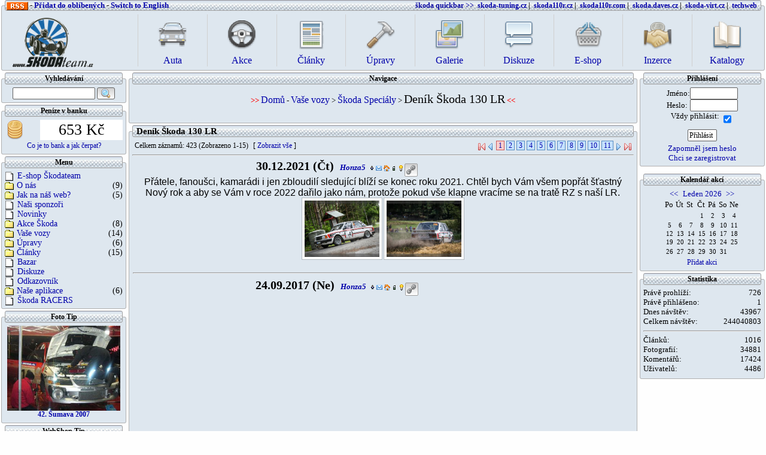

--- FILE ---
content_type: text/html; charset=CP1250
request_url: https://www.skodateam.cz/Denik_Skoda_130_LR?&editarticle=903&ses_d_dod=0000-00-00&ses_d_ddo=2025-12-31&pid=903&art=720&page_003=4&limit_003=3&or_003=0JT!kI-lq!ONJ_&id_003=2017-04-25%2015:51:46
body_size: 22516
content:
<!DOCTYPE HTML PUBLIC "-//W3C//DTD HTML 4.01 Transitional//EN">
<HTML xmlns="http://www.w3.org/1999/xhtml" xmlns:fb="http://www.facebook.com/2008/fbml">
<HEAD>
<meta http-equiv="Content-Type" content="text/html; charset=windows-1250">
<meta name="SKYPE_TOOLBAR" content="SKYPE_TOOLBAR_PARSER_COMPATIBLE"/>
<META content="" name=classification>
<META content="Daves at daves dot cz" name=copyright>
<TITLE>Deník Škoda 130 LR - Vše o vozech Škoda. Tuning, závody, úpravy, srazy</TITLE>
<META content="Deník Škoda 130 LR - Vše o vozech Škoda. Tuning, závody, úpravy, srazy" name=title>
<META content="Deník Škoda 130 LR Vše o vozech Škoda. Tuning, závody, úpravy, srazy" name=description>
<META content="Deník Škoda 130 LR škoda, 1000MB, 110R, 105,120, 130,rapid, garde, favorit, felicia, octavia, fabia, tuning, veteran, veterán, replika, 130rs, 120s, sraz, běšiny, rallye, rally, závody" name=keywords>
<meta name="viewport" content="width=device-width, initial-scale=1.0">
<base href="https://www.skodateam.cz"/>
<!--
.: (c) 01.11.2004 by DATRIware - Daves :.
!--><style type='text/css'>
<!--
fieldset.my		{background:#dee7ef; COLOR: #000000; -moz-border-radius:3px;  
  border-radius: 3px;  
  -webkit-border-radius: 3px; 
  border:1px solid #b0b0b0;}
legend.my			{background:#EEEEEE; COLOR: #000000; -moz-border-radius:3px;  
  border-radius: 3px;  
  -webkit-border-radius: 3px;
  border:1px solid #b0b0b0; }
table				  {COLOR: #000000; }
td.my					{background:#dee7ef; COLOR: #000000; }
td.my2				{background:#EEEEEE; COLOR: #000000; }
td.mypic			{background:#dee7ef; COLOR: #000000; background-attachment:scroll;background-image:url(gfx_html/tbl/09.gif);background-position:top right;background-repeat:no-repeat;}
.mymenu			  {COLOR: #000000; }
tr.mytr				{background:#EEEEEE;}
tr.mytr2  		{background:#FFFFFF;}
h1						{COLOR: #000000;}
h3            {COLOR: #000000;}
th						{background:#EEEEEE;COLOR: #000000;}
th.tab2				{background:#EEEEEE;COLOR: #000000; background-image:url(gfx_html/tbl/02.gif);background-attachment: scroll;background-position: 0px -0px;background-repeat:repeat;width:100%;}
td.tab3				{background:#EEEEEE;background-image:url(gfx_html/tbl/03.gif);background-attachment: scroll;background-position: 0px -0px;background-repeat:repeat;}
td.tab5				{background:#EEEEEE;background-image:url(gfx_html/tbl/05.gif);background-attachment: scroll;background-position: 0px -0px;background-repeat:repeat;}
td.tab6				{background:#EEEEEE;background-image:url(gfx_html/tbl/06.gif);background-attachment: scroll;background-position: 0px -0px;background-repeat:repeat;}
td.tab7				{background:#EEEEEE;background-image:url(gfx_html/tbl/07.gif);background-attachment: scroll;background-position: 0px -0px;background-repeat:repeat;}
td.tab9				{background:#EEEEEE;}
th.my					{background:#EEEEEE;COLOR: #000000;}
a:link				{color: #0000AA;}
a:visited			{color: #0000AA;}
a:hover				{color: #EE0000;}
body					{background:#f9f9f9;scrollbar-face-color: #EEEEEE;}
input					{background:#FFFFFF;border:1px solid #606060;border-radius:2px;padding-left:2px;}
textarea			{background:#FFFFFF;border:1px solid #606060;border-radius:2px;}
select				{background:#FFFFFF;border:1px solid #606060;border-radius:2px;}
legend				{border: #FFFFFF;}
-->
</style>
<link rel="stylesheet" type="text/css" href="/php_inc/style.css?210316" /><link rel="stylesheet" type="text/css" href="/php_inc/highslide.css?210316" /><link rel="stylesheet" media="" href="/php_inc/1024.css?210316" /><link rel="stylesheet" media="screen and (max-width: 801px)" href="/php_inc/800.css?210316" /><link rel="stylesheet" media="screen and (min-width: 801px) and (max-width: 1025px)" href="/php_inc/1024.css?210316" /><link rel="stylesheet" media="screen and (min-width: 1025px) and (max-width: 1390px)" href="/php_inc/1280.css?210316" /><link rel="stylesheet" media="screen and (min-width: 1390px) and (max-width: 1681px)" href="/php_inc/1680.css?210316" /><link rel="stylesheet" media="screen and (min-width: 1681px)" href="/php_inc/1920.css?210316" /><script type="text/javascript">var ses_user_cha=1;var uid=0;var user_name='c39122bd1b5aa5df17be9530703518dc';var wid=1;var lastMessage = 0;var GenerateID=new Array();var GenerateCD=new Array();var GenerateOC=new Array();var GenerateURL=new Array();var GeneratePARAM=new Array();var GenerateCount = 0;var declick = 0;var dfiltr = 0;var LoadingImage='./gfx_extra/loading/loading_bar.gif';var GenerateUrl ='./php_inc/inc_generatecontent.php';var Param = '';var UniqId='01c39122bd1b5aa5df17be9530703518dc';var DebugLog=0;</script><script type="text/javascript" language="javascript" src="./js/utils.js?v=210316"></script><script type="text/javascript" language="javascript" src="./js/ajax.js?v=210316"></script><script type="text/javascript" language="javascript" src="./js/popcalendar.js?v=210316"></script><script type="text/javascript" language="javascript" src="./js/colorpicker.js?v=210316"></script><script type="text/javascript" language="javascript" src="./js/highslide.js?v=210316"></script><script type="text/javascript" language="javascript" src="./js/highslide-html.js?v=210316"></script><script type="text/javascript" language="javascript" src="./js/utils2.js?v=210316"></script><script type="text/javascript" language="javascript" src="./js/chat.js?v=210316"></script></head><BODY topMargin=10><center><div class='row'> 
	<!-- Horní pruh -->
	<div class='tmenub hfmo hfso' id=tmenub><fieldset class='my panel'><legend class='panelhead'><table border=0 cellSpacing=0 cellPadding=0 width=100% class=hideoveflow><tr><td><b><a href='?&i=20'><img ALIGN=ABSMIDDLE src='./gfx_html/rss.gif'></a>&nbsp;-&nbsp;<a href="javascript:window.external.AddFavorite('http://www.skodateam.cz','www.skodateam.cz')">Přidat do oblíbených</a> - <a href='php_inc/savedata.php?&saveaction=11&ses_id_lang=1&id_fce=0'><b>Switch to English</b></a></b></Td><td class='hideoveflow mymenu' align=center><b>&nbsp;</b></Td><td class='hideoveflow mymenu' align=right><b><span style='font-size:12px;'><font color=#0000a0>škoda&nbsp;quickbar&nbsp;>></font>&nbsp;
<a href='?x=010000014&bann=2' target=_blank>skoda-tuning.cz</a>&nbsp;|&nbsp;
<a href='http://www.skoda110r.cz' target=_blank>skoda110r.cz</a>&nbsp;|&nbsp;
<a href='http://www.skoda110r.com' target=_blank>skoda110r.com</a>&nbsp;|&nbsp;
<a href='http://skoda.daves.cz' target=_blank>skoda.daves.cz</a>&nbsp;|&nbsp;
<a href='http://skoda-virt.cz' target=_blank>skoda-virt.cz</a>&nbsp;|&nbsp;
<a href='http://skoda.panda.cz' target=_blank>techweb</a></span>&nbsp;</b></Td></TR></table></legend><div>							<table cellspacing=0 cellpadding=0 width=100% border=0><tr>
								<td align=left ><a href='/' title='Přejít na úvodní stranu'><img src="./gfx_html/logos/stlogoa.png" style='width:148px;margin-top:5px;'></a></td>
								<td align=center>
<div class='row small-up-9'>
			<div class='mad col'><a href='/vozovy_park'><div class=size4><img src='./gfx_html/icons48/car.png'><br>Auta</div></a></div>
      <div class='mad col'><a href='/srazy_skoda'><div class=size4><img src='./gfx_html/icons48/steering_wheel_3.png'><br>Akce</div></a></div>
      <div class='mad col'><a href='/napsal_zivot'><div class=size4><img src='./gfx_html/icons48/web_template_editor.png'><br>Články</div></a></div>
      <div class='mad col'><a href='/upravy_tuning'><div class=size4><img src='./gfx_html/icons48/hammer.png'><br>Úpravy</div></a></div>
      <div class='mad col'><a href='/fotogalerie_ze_srazu'><div class=size4><img src='./gfx_html/icons48/photo_album.png'><br>Galerie</div></a></div>
			<div class='mad col'><a href='/diskuze'><div class=size4><img src='./gfx_html/icons48/comment_box.png'><br>Diskuze</div></a></div>
			<div class='mad col'><a href='/webshop'><div class=size4><img src='./gfx_html/icons48/basket.png'><br>E-shop</div></a></div>
			<div class='mad col'><a href='/bazar'><div class=size4><img src='./gfx_html/icons48/small_business.png'><br>Inzerce</div></a></div>
			<div class='mad col'><a href='/katalog'><div class=size4><img src='./gfx_html/icons48/book_open.png'><br>Katalogy</div></a></div></div></td>								
						

</tr>

</table>
</div></fieldset></div><div class='hfm spacit'></div><div class='hfso spacit2 hfl'>ddd</div><div class='hfl tmenus' id=tmenus style='z-index: 1000;position:fixed;left:0;top:0px;width: 100%;transition: 2s ease-in-out;'><fieldset class='my panel'><div><div class='tmenus row' style='height:30px;'><div class=hfm style='height:8px;'></div><div class='small-2 medium-1 col'><div class=hfso style='height:8px;'></div><a href=# onclick='return levemenu();'><img class=icon src='./gfx_html/icons16/border_weight.png'></a></div><div class='hfso medium-2 col'><div class=hfso style='height:8px;'></div><a href='/' title='Přejít na úvodní stranu'><img class='icon' src='./gfx_html/logos/stlogo_sm.png' style='width:80px;'></a></div><div class='small-9 medium-8 col'><div class='row small-up-9'><div class='mads col'><a href='/vozovy_park'><img src='./gfx_html/icons16/car.png'><div class='size3 hfso'> Auta</div></a></div><div class='mads col'><a href='/srazy_skoda'><img src='./gfx_html/icons16/steering_wheel_3.png'><div class='size3 hfso'> Akce</div></a></div><div class='mads col'><a href='/napsal_zivot'><img src='./gfx_html/icons16/web_template_editor.png'><div class='size3 hfso'> Články</div></a></div><div class='mads col'><a href='/upravy_tuning'><img src='./gfx_html/icons16/hammer.png'><div class='size3 hfso'> Úpravy</div></a></div><div class='mads col'><a href='/fotogalerie_ze_srazu'><img src='./gfx_html/icons16/photo_album.png'><div class='size3 hfso'> Galerie</div></a></div><div class='mads col'><a href='/diskuze'><img src='./gfx_html/icons16/comment_box.png'><div class='size3 hfso'> Diskuze</div></a></div><div class='mads col'><a href='/webshop'><img src='./gfx_html/icons16/basket.png'><div class='size3 hfso'> Eshop</div></a></div><div class='mads col'><a href='/bazar'><img src='./gfx_html/icons16/small_business.png'><div class='size3 hfso'> Inzerce</div></a></div><div class='mads col'><a href='/katalog'><img src='./gfx_html/icons16/book_open.png'><div class='size3 hfso'> Katalogy</div></a></div></div></div><div class='small-1 col mads'><div class=hfso style='height:8px;'></div><a href=# onclick='return pravemenu();'><img class=icon src='./gfx_html/icons16/xfn.png'></a></div></div></div></fieldset></div><div id=gototop style='z-index: 1000;position:fixed;left:3000;transition: 1s ease-in-out;'><a href=# onclick='window.scrollTo(0, 0);return false;'><img src='./gfx_html/icons32/gotop.png'></a></div>	<!-- konec horního pruhu -->
</div>

<div class='row' id=vrsek>
	<b>Načítám obsah...</b><br><img class=x height=4><br><img src='./gfx_html/slidbar2.gif' width=50% height=4><br><br></font>
</div>
<div class='row cols'  style='padding-left:0;padding-right:0;'><div id=mls1 class='hfso hfmo large-2 col' style='padding-left:0;padding-right:0;'><fieldset class='my panel'><legend class='panelhead'>Vyhledávání</legend><div>	<!-- okno hledání -->
		<form style='display:inline;' Method=post enctype='multipart/form-data' Action='./php_inc/savedata.php?&saveaction=25&id_fce=903'>
			<table cellpadding=0 cellspacing=0 width=100%>
				<tr><td align=center><input type=text name=search style="width:70%;">
				<button type=submit><img src="/gfx_html/icons16/magnifier.png"</button>
				</td></tr>
			</table>
		</form>
	<!-- konec okno hledání -->	
	</div></fieldset><fieldset class='my panel'><legend class='panelhead'>Peníze v banku</legend><div><table width=100%>
    <tr><td><img src="../gfx_html/icons32/coin_stack_gold.png" title="V banku je pro vás připraveno 653 korun!"></td>
    <td align=center class=size6 style="background:white">653 Kč</td></tr></table>
    <a href="/Vydelavejte_se_SKODAteamem">Co je to bank a jak čerpat?</a></div></fieldset><fieldset class='my panel'><legend class='panelhead'>Menu</legend><div><table cellSpacing=0 cellPadding=0 class='mymenu nowrap' width=100%><tr class=menu onclick='DejID("menuitem0").click();'><td><a id=menuitem0 href='/eshop'><img src='./gfx_html/page5.gif' width=15 height=15 ><img class=y width=6>E-shop Škodateam</a></td><td align=right></td></tr><tr class=menu onclick='DejID("menuitem1").click();'><td><a id=menuitem1 href='/O_nas'><img src='./gfx_html/plusko5.gif' height=15 ><img class=y width=5>O nás</a></td><td align=right>(9)</td></tr><tr class=menu onclick='DejID("menuitem2").click();'><td><a id=menuitem2 href='/Jak_na_nas_web'><img src='./gfx_html/plusko5.gif' height=15 ><img class=y width=5>Jak na náš web?</a></td><td align=right>(5)</td></tr><tr class=menu onclick='DejID("menuitem3").click();'><td><a id=menuitem3 href='/Nasi_sponzori'><img src='./gfx_html/page5.gif' width=15 height=15 ><img class=y width=6>Naši sponzoři</a></td><td align=right></td></tr><tr class=menu onclick='DejID("menuitem4").click();'><td><a id=menuitem4 href='/Novinky'><img src='./gfx_html/page5.gif' width=15 height=15 ><img class=y width=6>Novinky</a></td><td align=right></td></tr><tr class=menu onclick='DejID("menuitem5").click();'><td><a id=menuitem5 href='/Akce_Skoda'><img src='./gfx_html/plusko5.gif' height=15 ><img class=y width=5>Akce Škoda</a></td><td align=right>(8)</td></tr><tr class=menu onclick='DejID("menuitem6").click();'><td><a id=menuitem6 href='/Vozovy_park'><img src='./gfx_html/plusko5.gif' height=15 ><img class=y width=5>Vaše vozy</a></td><td align=right>(14)</td></tr><tr class=menu onclick='DejID("menuitem7").click();'><td><a id=menuitem7 href='/Upravy_tuning'><img src='./gfx_html/plusko5.gif' height=15 ><img class=y width=5>Úpravy</a></td><td align=right>(6)</td></tr><tr class=menu onclick='DejID("menuitem8").click();'><td><a id=menuitem8 href='/Napsal_zivot'><img src='./gfx_html/plusko5.gif' height=15 ><img class=y width=5>Články</a></td><td align=right>(15)</td></tr><tr class=menu onclick='DejID("menuitem9").click();'><td><a id=menuitem9 href='/Bazar'><img src='./gfx_html/page5.gif' width=15 height=15 ><img class=y width=6>Bazar</a></td><td align=right></td></tr><tr class=menu onclick='DejID("menuitem10").click();'><td><a id=menuitem10 href='/Diskuze'><img src='./gfx_html/page5.gif' width=15 height=15 ><img class=y width=6>Diskuze</a></td><td align=right></td></tr><tr class=menu onclick='DejID("menuitem11").click();'><td><a id=menuitem11 href='/Odkazovnik'><img src='./gfx_html/page5.gif' width=15 height=15 ><img class=y width=6>Odkazovník</a></td><td align=right></td></tr><tr class=menu onclick='DejID("menuitem12").click();'><td><a id=menuitem12 href='/Nase_aplikace'><img src='./gfx_html/plusko5.gif' height=15 ><img class=y width=5>Naše aplikace</a></td><td align=right>(6)</td></tr><tr class=menu onclick='DejID("menuitem13").click();'><td><a id=menuitem13 href='/Skoda_RACERS'><img src='./gfx_html/page5.gif' width=15 height=15 ><img class=y width=6>Škoda RACERS</a></td><td align=right></td></tr></table></div></fieldset><fieldset class='my panel'><legend class='panelhead'>Foto Tip</legend><div id='_002'><div class='col '><a href='/42_Sumava_2007-img_09X7a.jpg' title='42. Šumava 2007' id='thumb09X7a' class='highslide'
      onclick="return hs.expand(this,{cId:'cpt09X7a',art:'919',itm:'8876',img:'09X7a',str:'0',inf:'42. Šumava 2007'})"><img  src='/42_Sumava_2007-tmb_09X7a.jpg' id='spanawc_1' alt='!42. Šumava 2007'></a></div><script type='text/javascript'>
      var actionpar='./php_inc/savedata.php?&saveaction=12&tbl=tbl&dir=articles&art=919&id_fce=602&id_img=';
      var actionpar2='./php_inc/savedata.php?&saveaction=52&art=919&itm=';
      </script><div class='hs-cpt' id='cpt09X7a'></div><p><a href='?&item=919'><b>42. Šumava 2007</b></a></p></div></fieldset><fieldset class='my panel'><legend class='panelhead'>WebShop Tip</legend><div id='_001'><div class='col zbozi'><table><tr height=56><td align=center><b><a href='/Volnobezna_tryska_pro_Weber_DCOE/eshop?idz=1700'>Volnoběžná tryska pro Weber DCOE typ F8</a></b></td></tr><tr><td align=center><a href='/Volnobezna_tryska_pro_Weber_DCOE/eshop?idz=1700'><img class=thumbnail src='gfx_photos/shop/0009/t9183.jpg' alt='Volnoběžná tryska pro Weber DCOE'></a></td></tr><tr height=20><td align=center><font size=1>Prodejce: <a href='/provozovatel/eshop?fin=9&duid=2' title='Prodejce'>Daves</a></font></td></tr><tr height=30><td align=center bgcolor=#ffffff><b>Cena od:</b><br><b><h2 >75&nbsp;Kč</h2></b><br><tr><td align=center><b><a href='?&item=515&idz=1700'><div class=sbutton>Vybrat parametry</div></a></b></td></tr></td></tr></table></div></div></fieldset><fieldset class='my panel'><legend class='panelhead'>Naše projekty</legend><div><a href='http://www.skodateam.cz' target=_top>www.skodateam.cz</a><br><a href='http://dumsnu.skodateam.cz' target=_top>dumsnu.skodateam.cz</a><br><a href='http://vysivky.skodateam.cz' target=_top>vysivky.skodateam.cz</a><br></div></fieldset></div><div class='medium-12 large-8 col' style='padding-left:0;padding-right:0;'><fieldset class='my panel'><legend class='panelhead'>Navigace</legend><div><img class=x height=5><br><font size=2><b><font color=red>>>&nbsp;</b></font><a href='/'><h4>Domů</h4></a> - <a href='/Vozovy_park'><h4>Vaše vozy</h4></a> > <a href='/Skoda_Specialy'><h4>Škoda Speciály</h4></a> > <a href='/Denik_Skoda_130_LR'><h3>Deník Škoda 130 LR</h3></a><b><font color=red>&nbsp;<<</font></font></b><br><img class=x height=5><br>  <script type="text/javascript"><!--
  google_ad_client = "pub-5579514816800762";
  google_ad_width = 468;
  google_ad_height = 15;
  google_ad_format = "468x15_0ads_al_s";
  google_ad_channel = "";
  google_color_border = "D6DEFE";
  google_color_bg = "DEE7EF";
  google_color_link = "002CBC";
  google_color_text = "002086";
  google_color_url = "FB7305";
  //-->
  </script>
  <script type="text/javascript"
    src="https://pagead2.googlesyndication.com/pagead/show_ads.js">
  </script><br>
  </div></fieldset><fieldset class='my panel'><legend class='panelhead'><table cellSpacing=0 cellPadding=0 width=100% class=nowrap><tr><td class='hideoveflow mymenu'><b>&nbsp;<h1 style='font-size:110%'><b>Deník Škoda 130 LR</b></h1></b></Td><td class='hideoveflow mymenu' align=right> &nbsp;</Td></TR></table></legend><div><div id='_004'><div class=row><div class="cell fso100">Celkem záznamů: 423  (Zobrazeno 1-15)</div><div id="_004a" class="cell fso100"> [ <a href='?editarticle=903&ses_d_dod=0000-00-00&ses_d_ddo=2026-12-31&i=903&limit_004=0&all_004=1' onclick='return ajaxH("_004","",1,"editarticle=903&ses_d_dod=0000-00-00&ses_d_ddo=2026-12-31&i=903&limit_004=0&all_004=1");'>Zobrazit vše</a> ]<img class=y width=10></div><div class='cell fso100 float-right'> <a href='?editarticle=903&ses_d_dod=0000-00-00&ses_d_ddo=2026-12-31&i=903&page_004=1&limit_004=0&or_004=axMx07UV_xJDzm' onclick='return ajaxH("_004","",1,"editarticle=903&ses_d_dod=0000-00-00&ses_d_ddo=2026-12-31&i=903&page_004=1&limit_004=0&or_004=axMx07UV_xJDzm");'><img src="./gfx_html/icoleftend.gif"></a>  <a href='?editarticle=903&ses_d_dod=0000-00-00&ses_d_ddo=2026-12-31&i=903&page_004=1&limit_004=0&or_004=axMx07UV_xJDzm&id_004=2021-12-30' onclick='return ajaxH("_004","",1,"editarticle=903&ses_d_dod=0000-00-00&ses_d_ddo=2026-12-31&i=903&page_004=1&limit_004=0&or_004=axMx07UV_xJDzm&id_004=2021-12-30");'><img src="./gfx_html/icoleft.gif"></a>  <font style="font-size:1em;border:1px solid #ce5a5a;background-color:#f7cece"><a href='?editarticle=903&ses_d_dod=0000-00-00&ses_d_ddo=2026-12-31&i=903&page_004=1&limit_004=0&or_004=axMx07UV_xJDzm&id_004=2021-12-30' onclick='return ajaxH("_004","",1,"editarticle=903&ses_d_dod=0000-00-00&ses_d_ddo=2026-12-31&i=903&page_004=1&limit_004=0&or_004=axMx07UV_xJDzm&id_004=2021-12-30");'>&nbsp;1&nbsp;</a></font>  <font style="font-size:1em;border:1px solid #568cc1;background-color:#c6e2ff"><a href='?editarticle=903&ses_d_dod=0000-00-00&ses_d_ddo=2026-12-31&i=903&page_004=2&limit_004=1&or_004=axMx07UV_xJDzm&id_004=2021-12-30' onclick='return ajaxH("_004","",1,"editarticle=903&ses_d_dod=0000-00-00&ses_d_ddo=2026-12-31&i=903&page_004=2&limit_004=1&or_004=axMx07UV_xJDzm&id_004=2021-12-30");'>&nbsp;2&nbsp;</a></font>  <font style="font-size:1em;border:1px solid #568cc1;background-color:#c6e2ff"><a href='?editarticle=903&ses_d_dod=0000-00-00&ses_d_ddo=2026-12-31&i=903&page_004=3&limit_004=2&or_004=axMx07UV_xJDzm&id_004=2021-12-30' onclick='return ajaxH("_004","",1,"editarticle=903&ses_d_dod=0000-00-00&ses_d_ddo=2026-12-31&i=903&page_004=3&limit_004=2&or_004=axMx07UV_xJDzm&id_004=2021-12-30");'>&nbsp;3&nbsp;</a></font>  <font style="font-size:1em;border:1px solid #568cc1;background-color:#c6e2ff"><a href='?editarticle=903&ses_d_dod=0000-00-00&ses_d_ddo=2026-12-31&i=903&page_004=4&limit_004=3&or_004=axMx07UV_xJDzm&id_004=2021-12-30' onclick='return ajaxH("_004","",1,"editarticle=903&ses_d_dod=0000-00-00&ses_d_ddo=2026-12-31&i=903&page_004=4&limit_004=3&or_004=axMx07UV_xJDzm&id_004=2021-12-30");'>&nbsp;4&nbsp;</a></font>  <font style="font-size:1em;border:1px solid #568cc1;background-color:#c6e2ff"><a href='?editarticle=903&ses_d_dod=0000-00-00&ses_d_ddo=2026-12-31&i=903&page_004=5&limit_004=4&or_004=axMx07UV_xJDzm&id_004=2021-12-30' onclick='return ajaxH("_004","",1,"editarticle=903&ses_d_dod=0000-00-00&ses_d_ddo=2026-12-31&i=903&page_004=5&limit_004=4&or_004=axMx07UV_xJDzm&id_004=2021-12-30");'>&nbsp;5&nbsp;</a></font>  <font style="font-size:1em;border:1px solid #568cc1;background-color:#c6e2ff"><a href='?editarticle=903&ses_d_dod=0000-00-00&ses_d_ddo=2026-12-31&i=903&page_004=6&limit_004=5&or_004=axMx07UV_xJDzm&id_004=2021-12-30' onclick='return ajaxH("_004","",1,"editarticle=903&ses_d_dod=0000-00-00&ses_d_ddo=2026-12-31&i=903&page_004=6&limit_004=5&or_004=axMx07UV_xJDzm&id_004=2021-12-30");'>&nbsp;6&nbsp;</a></font>  <font style="font-size:1em;border:1px solid #568cc1;background-color:#c6e2ff"><a href='?editarticle=903&ses_d_dod=0000-00-00&ses_d_ddo=2026-12-31&i=903&page_004=7&limit_004=6&or_004=axMx07UV_xJDzm&id_004=2021-12-30' onclick='return ajaxH("_004","",1,"editarticle=903&ses_d_dod=0000-00-00&ses_d_ddo=2026-12-31&i=903&page_004=7&limit_004=6&or_004=axMx07UV_xJDzm&id_004=2021-12-30");'>&nbsp;7&nbsp;</a></font>  <font style="font-size:1em;border:1px solid #568cc1;background-color:#c6e2ff"><a href='?editarticle=903&ses_d_dod=0000-00-00&ses_d_ddo=2026-12-31&i=903&page_004=8&limit_004=7&or_004=axMx07UV_xJDzm&id_004=2021-12-30' onclick='return ajaxH("_004","",1,"editarticle=903&ses_d_dod=0000-00-00&ses_d_ddo=2026-12-31&i=903&page_004=8&limit_004=7&or_004=axMx07UV_xJDzm&id_004=2021-12-30");'>&nbsp;8&nbsp;</a></font>  <font style="font-size:1em;border:1px solid #568cc1;background-color:#c6e2ff"><a href='?editarticle=903&ses_d_dod=0000-00-00&ses_d_ddo=2026-12-31&i=903&page_004=9&limit_004=8&or_004=axMx07UV_xJDzm&id_004=2021-12-30' onclick='return ajaxH("_004","",1,"editarticle=903&ses_d_dod=0000-00-00&ses_d_ddo=2026-12-31&i=903&page_004=9&limit_004=8&or_004=axMx07UV_xJDzm&id_004=2021-12-30");'>&nbsp;9&nbsp;</a></font>  <font style="font-size:1em;border:1px solid #568cc1;background-color:#c6e2ff"><a href='?editarticle=903&ses_d_dod=0000-00-00&ses_d_ddo=2026-12-31&i=903&page_004=10&limit_004=9&or_004=axMx07UV_xJDzm&id_004=2021-12-30' onclick='return ajaxH("_004","",1,"editarticle=903&ses_d_dod=0000-00-00&ses_d_ddo=2026-12-31&i=903&page_004=10&limit_004=9&or_004=axMx07UV_xJDzm&id_004=2021-12-30");'>&nbsp;10&nbsp;</a></font>  <font style="font-size:1em;border:1px solid #568cc1;background-color:#c6e2ff"><a href='?editarticle=903&ses_d_dod=0000-00-00&ses_d_ddo=2026-12-31&i=903&page_004=11&limit_004=10&or_004=axMx07UV_xJDzm&id_004=2021-12-30' onclick='return ajaxH("_004","",1,"editarticle=903&ses_d_dod=0000-00-00&ses_d_ddo=2026-12-31&i=903&page_004=11&limit_004=10&or_004=axMx07UV_xJDzm&id_004=2021-12-30");'>&nbsp;11&nbsp;</a></font>  <a href='?editarticle=903&ses_d_dod=0000-00-00&ses_d_ddo=2026-12-31&i=903&page_004=1&limit_004=1&or_004=axMx07UV_xJDzm&id_004=2021-12-30' onclick='return ajaxH("_004","",1,"editarticle=903&ses_d_dod=0000-00-00&ses_d_ddo=2026-12-31&i=903&page_004=1&limit_004=1&or_004=axMx07UV_xJDzm&id_004=2021-12-30");'><img src="./gfx_html/icoright.gif"></a>  <a href='?editarticle=903&ses_d_dod=0000-00-00&ses_d_ddo=2026-12-31&i=903&page_004=29&limit_004=28&or_004=axMx07UV_xJDzm&id_004=2021-12-30' onclick='return ajaxH("_004","",1,"editarticle=903&ses_d_dod=0000-00-00&ses_d_ddo=2026-12-31&i=903&page_004=29&limit_004=28&or_004=axMx07UV_xJDzm&id_004=2021-12-30");'><img src="./gfx_html/icorightend.gif"></a></div></div><hr><table width=100%><TR><TD id=t1A0 align=center><h3><b>30.12.2021&nbsp;(Čt)&nbsp;&nbsp;</b></h3><a href='?&editarticle=903&ses_d_dod=0000-00-00&ses_d_ddo=2026-12-31&item=90&messto=1194' title='Zanechat uživateli vzkaz'><b><i>Honza5</i></b></a> &nbsp;<a href='?&editarticle=903&ses_d_dod=0000-00-00&ses_d_ddo=2026-12-31&item=98&userinfo=1194'><img src='./gfx_html/spanacek.gif' alt='Profil uživatele'></a>&nbsp;<a target=_new href='#' onmouseover='showmail(this,"cz","seznam","2t2006frei",0);'><img src='./gfx_html/smail.gif'></a>&nbsp;<a target=_new href='http://honza5.skodateam.cz'><img src='./gfx_html/shomepage.gif' alt='honza5.skodateam.cz'></a>&nbsp;<img src='./gfx_html/stelefon.gif' alt='737720152'>&nbsp;<a href='?&editarticle=903&ses_d_dod=0000-00-00&ses_d_ddo=2026-12-31&item=903'><img src='./gfx_html/szarovka.gif' alt='Moje stránka honza5.skodateam.cz'></a><img  onmouseover="showTT('0196622020.4');" onmouseout="hideTT();"  style="margin-bottom:-5px" class="sbutton icon" src="/gfx_html/icons16/link.png" onclick="showhide('d1A0')">&nbsp;<iframe style="width:150px;height:20px;margin-bottom:-4px;" src="//www.facebook.com/plugins/like.php?href=http%3A%2F%2Fwww.skodateam.cz%2FDenik_Skoda_130_LR%2F%3Fdrow%3D1A0&width&layout=button&action=like&show_faces=true&share=true&height=80&appId=145446768807265" scrolling="no" frameborder="0" style="border:none; overflow:hidden; height:80px;" allowTransparency="true"></iframe><div id="d1A0" style=";display:none;">Odkaz na tento záznam deníku: <a onclick="selectText('a1A0');return false;" href="http://www.skodateam.cz/Denik_Skoda_130_LR/?drow=1A0"><b><span id="a1A0">http://www.skodateam.cz/Denik_Skoda_130_LR/?drow=1A0</span></b></a></div><div class=article><img class=x height=5><br><center>Přátele, fanoušci, kamarádi i jen zbloudilí sledující blíží se konec roku 2021. Chtěl bych Vám všem popřát šťastný Nový rok a aby se Vám v roce 2022 dařilo jako nám, protože pokud vše klapne vracíme se na tratě RZ s naší LR.<br></center><center><div class='thumb thumbnail'><a href='/Denik_Skoda_130_LR-img_0ec78.jpg' title='Deník Škoda 130 LR' id='thumb0ec78' class='highslide'
   onclick="return hs.expand(this,{cId:'cpt0ec78',art:'903',itm:'37811',img:'0ec78',str:'0',inf:'Deník Škoda 130 LR'})"><img src='/Denik_Skoda_130_LR-tmb_0ec78.jpg' id='span2XNi_2' alt='!Deník Škoda 130 LR'></a></div><div class='hs-cpt' id='cpt0ec78'></div> <div class='thumb thumbnail'><a href='/Denik_Skoda_130_LR-img_0ecBG.jpg' title='Deník Škoda 130 LR' id='thumb0ecBG' class='highslide'
   onclick="return hs.expand(this,{cId:'cpt0ecBG',art:'903',itm:'37812',img:'0ecBG',str:'0',inf:'Deník Škoda 130 LR'})"><img src='/Denik_Skoda_130_LR-tmb_0ecBG.jpg' id='span2XNy_3' alt='!Deník Škoda 130 LR'></a></div><div class='hs-cpt' id='cpt0ecBG'></div><br></center></div><hr></td></tr><TR><TD id=t14G align=center><h3><b>24.09.2017&nbsp;(Ne)&nbsp;&nbsp;</b></h3><a href='?&editarticle=903&ses_d_dod=0000-00-00&ses_d_ddo=2026-12-31&item=90&messto=1194' title='Zanechat uživateli vzkaz'><b><i>Honza5</i></b></a> &nbsp;<a href='?&editarticle=903&ses_d_dod=0000-00-00&ses_d_ddo=2026-12-31&item=98&userinfo=1194'><img src='./gfx_html/spanacek.gif' alt='Profil uživatele'></a>&nbsp;<a target=_new href='#' onmouseover='showmail(this,"cz","seznam","2t2006frei",0);'><img src='./gfx_html/smail.gif'></a>&nbsp;<a target=_new href='http://honza5.skodateam.cz'><img src='./gfx_html/shomepage.gif' alt='honza5.skodateam.cz'></a>&nbsp;<img src='./gfx_html/stelefon.gif' alt='737720152'>&nbsp;<a href='?&editarticle=903&ses_d_dod=0000-00-00&ses_d_ddo=2026-12-31&item=903'><img src='./gfx_html/szarovka.gif' alt='Moje stránka honza5.skodateam.cz'></a><img  onmouseover="showTT('0196622020.4');" onmouseout="hideTT();"  style="margin-bottom:-5px" class="sbutton icon" src="/gfx_html/icons16/link.png" onclick="showhide('d14G')">&nbsp;<iframe style="width:150px;height:20px;margin-bottom:-4px;" src="//www.facebook.com/plugins/like.php?href=http%3A%2F%2Fwww.skodateam.cz%2FDenik_Skoda_130_LR%2F%3Fdrow%3D14G&width&layout=button&action=like&show_faces=true&share=true&height=80&appId=145446768807265" scrolling="no" frameborder="0" style="border:none; overflow:hidden; height:80px;" allowTransparency="true"></iframe><div id="d14G" style=";display:none;">Odkaz na tento záznam deníku: <a onclick="selectText('a14G');return false;" href="http://www.skodateam.cz/Denik_Skoda_130_LR/?drow=14G"><b><span id="a14G">http://www.skodateam.cz/Denik_Skoda_130_LR/?drow=14G</span></b></a></div><div class=article><img class=x height=5><br><iframe width=560 height=340 src='//www.youtube.com/embed/hvTlnrwM1QQ?rel=0&' frameborder=0 allowfullscreen></iframe><br><iframe width=560 height=340 src='//www.youtube.com/embed/15-UrgQD40o?rel=0&' frameborder=0 allowfullscreen></iframe><br><iframe width=560 height=340 src='//www.youtube.com/embed/0DGubrWfR1A?rel=0&' frameborder=0 allowfullscreen></iframe><br><iframe width=560 height=340 src='//www.youtube.com/embed/i_PWyx1J9V0?rel=0&' frameborder=0 allowfullscreen></iframe></div><hr></td></tr><TR><TD id=t12t align=center><h3><b>17.12.2016&nbsp;(So)&nbsp;&nbsp;</b></h3><a href='?&editarticle=903&ses_d_dod=0000-00-00&ses_d_ddo=2026-12-31&item=90&messto=1194' title='Zanechat uživateli vzkaz'><b><i>Honza5</i></b></a> &nbsp;<a href='?&editarticle=903&ses_d_dod=0000-00-00&ses_d_ddo=2026-12-31&item=98&userinfo=1194'><img src='./gfx_html/spanacek.gif' alt='Profil uživatele'></a>&nbsp;<a target=_new href='#' onmouseover='showmail(this,"cz","seznam","2t2006frei",0);'><img src='./gfx_html/smail.gif'></a>&nbsp;<a target=_new href='http://honza5.skodateam.cz'><img src='./gfx_html/shomepage.gif' alt='honza5.skodateam.cz'></a>&nbsp;<img src='./gfx_html/stelefon.gif' alt='737720152'>&nbsp;<a href='?&editarticle=903&ses_d_dod=0000-00-00&ses_d_ddo=2026-12-31&item=903'><img src='./gfx_html/szarovka.gif' alt='Moje stránka honza5.skodateam.cz'></a><img  onmouseover="showTT('0196622020.4');" onmouseout="hideTT();"  style="margin-bottom:-5px" class="sbutton icon" src="/gfx_html/icons16/link.png" onclick="showhide('d12t')">&nbsp;<iframe style="width:150px;height:20px;margin-bottom:-4px;" src="//www.facebook.com/plugins/like.php?href=http%3A%2F%2Fwww.skodateam.cz%2FDenik_Skoda_130_LR%2F%3Fdrow%3D12t&width&layout=button&action=like&show_faces=true&share=true&height=80&appId=145446768807265" scrolling="no" frameborder="0" style="border:none; overflow:hidden; height:80px;" allowTransparency="true"></iframe><div id="d12t" style=";display:none;">Odkaz na tento záznam deníku: <a onclick="selectText('a12t');return false;" href="http://www.skodateam.cz/Denik_Skoda_130_LR/?drow=12t"><b><span id="a12t">http://www.skodateam.cz/Denik_Skoda_130_LR/?drow=12t</span></b></a></div><div class=article><img class=x height=5><br><center>A pohyblivé obrázky z celého roku<br><iframe width=560 height=340 src='//www.youtube.com/embed/mBc1tpkjj7g?rel=0&' frameborder=0 allowfullscreen></iframe><br><iframe width=560 height=340 src='//www.youtube.com/embed/y04l9HI403Y?rel=0&' frameborder=0 allowfullscreen></iframe><br><iframe width=560 height=340 src='//www.youtube.com/embed/-QJJ-BakWpw?rel=0&' frameborder=0 allowfullscreen></iframe><br><iframe width=560 height=340 src='//www.youtube.com/embed/Cs6-IXP8fx8?rel=0&' frameborder=0 allowfullscreen></iframe><br><iframe width=560 height=340 src='//www.youtube.com/embed/L-0Q8zqlV9I?rel=0&' frameborder=0 allowfullscreen></iframe><br><iframe width=560 height=340 src='//www.youtube.com/embed/g3bdaHAdxJE?rel=0&' frameborder=0 allowfullscreen></iframe><br></center></div><hr></td></tr><TR><TD id=t12s align=center><h3><b>16.12.2016&nbsp;(Pá)&nbsp;&nbsp;</b></h3><a href='?&editarticle=903&ses_d_dod=0000-00-00&ses_d_ddo=2026-12-31&item=90&messto=1194' title='Zanechat uživateli vzkaz'><b><i>Honza5</i></b></a> &nbsp;<a href='?&editarticle=903&ses_d_dod=0000-00-00&ses_d_ddo=2026-12-31&item=98&userinfo=1194'><img src='./gfx_html/spanacek.gif' alt='Profil uživatele'></a>&nbsp;<a target=_new href='#' onmouseover='showmail(this,"cz","seznam","2t2006frei",0);'><img src='./gfx_html/smail.gif'></a>&nbsp;<a target=_new href='http://honza5.skodateam.cz'><img src='./gfx_html/shomepage.gif' alt='honza5.skodateam.cz'></a>&nbsp;<img src='./gfx_html/stelefon.gif' alt='737720152'>&nbsp;<a href='?&editarticle=903&ses_d_dod=0000-00-00&ses_d_ddo=2026-12-31&item=903'><img src='./gfx_html/szarovka.gif' alt='Moje stránka honza5.skodateam.cz'></a><img  onmouseover="showTT('0196622020.4');" onmouseout="hideTT();"  style="margin-bottom:-5px" class="sbutton icon" src="/gfx_html/icons16/link.png" onclick="showhide('d12s')">&nbsp;<iframe style="width:150px;height:20px;margin-bottom:-4px;" src="//www.facebook.com/plugins/like.php?href=http%3A%2F%2Fwww.skodateam.cz%2FDenik_Skoda_130_LR%2F%3Fdrow%3D12s&width&layout=button&action=like&show_faces=true&share=true&height=80&appId=145446768807265" scrolling="no" frameborder="0" style="border:none; overflow:hidden; height:80px;" allowTransparency="true"></iframe><div id="d12s" style=";display:none;">Odkaz na tento záznam deníku: <a onclick="selectText('a12s');return false;" href="http://www.skodateam.cz/Denik_Skoda_130_LR/?drow=12s"><b><span id="a12s">http://www.skodateam.cz/Denik_Skoda_130_LR/?drow=12s</span></b></a></div><div class=article><img class=x height=5><br><center>Následně sme byly vyhlášeni v Plzni a v Praze, mistry v MČRHA kategorie 4 za rok 2016<br><br><div class='thumb thumbnail'><a href='/Denik_Skoda_130_LR-img_0Z04o.jpg' title='Deník Škoda 130 LR' id='thumb0Z04o' class='highslide'
      onclick="return hs.expand(this,{cId:'cpt0Z04o',art:'903',itm:'32585',img:'0Z04o',str:'0',inf:'Deník Škoda 130 LR'})"><img  src='/Denik_Skoda_130_LR-tmb_0Z04o.jpg' id='span2Bd4_2' alt='!Deník Škoda 130 LR'></a></div><div class='hs-cpt' id='cpt0Z04o'></div><div class='thumb thumbnail'><a href='/Denik_Skoda_130_LR-img_0Z08w.jpg' title='Deník Škoda 130 LR' id='thumb0Z08w' class='highslide'
      onclick="return hs.expand(this,{cId:'cpt0Z08w',art:'903',itm:'32586',img:'0Z08w',str:'0',inf:'Deník Škoda 130 LR'})"><img  src='/Denik_Skoda_130_LR-tmb_0Z08w.jpg' id='span2BdK_3' alt='!Deník Škoda 130 LR'></a></div><div class='hs-cpt' id='cpt0Z08w'></div></center></div><hr></td></tr><TR><TD id=t12r align=center><h3><b>16.12.2016&nbsp;(Pá)&nbsp;&nbsp;</b></h3><a href='?&editarticle=903&ses_d_dod=0000-00-00&ses_d_ddo=2026-12-31&item=90&messto=1194' title='Zanechat uživateli vzkaz'><b><i>Honza5</i></b></a> &nbsp;<a href='?&editarticle=903&ses_d_dod=0000-00-00&ses_d_ddo=2026-12-31&item=98&userinfo=1194'><img src='./gfx_html/spanacek.gif' alt='Profil uživatele'></a>&nbsp;<a target=_new href='#' onmouseover='showmail(this,"cz","seznam","2t2006frei",0);'><img src='./gfx_html/smail.gif'></a>&nbsp;<a target=_new href='http://honza5.skodateam.cz'><img src='./gfx_html/shomepage.gif' alt='honza5.skodateam.cz'></a>&nbsp;<img src='./gfx_html/stelefon.gif' alt='737720152'>&nbsp;<a href='?&editarticle=903&ses_d_dod=0000-00-00&ses_d_ddo=2026-12-31&item=903'><img src='./gfx_html/szarovka.gif' alt='Moje stránka honza5.skodateam.cz'></a><img  onmouseover="showTT('0196622020.4');" onmouseout="hideTT();"  style="margin-bottom:-5px" class="sbutton icon" src="/gfx_html/icons16/link.png" onclick="showhide('d12r')">&nbsp;<iframe style="width:150px;height:20px;margin-bottom:-4px;" src="//www.facebook.com/plugins/like.php?href=http%3A%2F%2Fwww.skodateam.cz%2FDenik_Skoda_130_LR%2F%3Fdrow%3D12r&width&layout=button&action=like&show_faces=true&share=true&height=80&appId=145446768807265" scrolling="no" frameborder="0" style="border:none; overflow:hidden; height:80px;" allowTransparency="true"></iframe><div id="d12r" style=";display:none;">Odkaz na tento záznam deníku: <a onclick="selectText('a12r');return false;" href="http://www.skodateam.cz/Denik_Skoda_130_LR/?drow=12r"><b><span id="a12r">http://www.skodateam.cz/Denik_Skoda_130_LR/?drow=12r</span></b></a></div><div class=article><img class=x height=5><br>13. Bonver Partr Rally Vsetín - Příprava auta před soutěží  byla celkem náročná s ohledem na málo času, auto fungovalo bezvadně, na první rundu byla měkká směs špatná volba na koncích zkoušek se to už hodně "vozilo" v gumách,  mojí chybou na první zkoušce na hupu za jedním mostkem sem narazil lyžinou o zem ta to přenesla do olejové vany a ta praskla, takto jsme odjely ještě další zkoušku, ve které sem na konci dělal hodiny.  Olej na štěstí neunikal tolik a podařilo se dojet zpět do servisu.</span><br><img class=x height=16><br><img class=y width=20>Bohužel, náhradní vanu jsme sebou neměli a po nápadu Tomáše Juřeni utěsnit to silikonem a dvěma krajíci chleba jsme odjížděli vstříc dalším rzetám </span><br><img class=x height=16><br><img class=y width=20>Po kontrole před 3 rzetou olej unikal jen velmi málo což bylo velmi uklidňující, jen škoda že byl jen volný průjezd i když na trati bylo volno.</span><br>Další rzety byly ve znamení ztahování ztráty hlavně na pana Jírovce, přeci jen chybělo nám pár bodů a vše bylo otevřené. Technické zkoušky našemu autu sedí přeci jen více a povedlo se najet menší náskok před poslední rychlou, ale kopcovitou zkouškou která už bylo v celku na jistotu.</span><br><img class=x height=16><br><img class=y width=20>Před cílovou rampou dostáváme už letos po 3 rozhodnutí o závěrné technické kontrole, které nás celkem pobavilo  spolu s námi i všichni historici. Po kontrole kde bylo vše v pořádku čekáme v provizorním UP na verdikty, bohužel kluci Jirátkové měli nesoulad s homologačním listem, když jsme si to mezi 4 očima vyříkali beru je jako férové kamarády a nerad bych, aby je někdo považoval za podvodníky.</span><br><img class=x height=16><br><img class=y width=20>Tím nám spadlo do klína naše první vítězství absolutně v historikách, za což musím poděkovat i v rámci celé sezóny mechanikům bratrovi Petru Freiovi, Václavu "Venni" Jarému, Jakubu Kopaničákovi, Jakubu Hradeckému, Petru Šleglovi staršímu, za catering Elišce Jaré, Alžbětě Šleglové, za technické věci Petru Urbanovi, za perfektní navigování a podporu ve své první sezóně v rally Petru Šleglovi, rodině a všem známím a kamarádům za podporu během celého roku. Pokud technici a rodinný rozpočet dovolí, uvidíme se na závodech MČRHA i v roce 2017</span></span></span><br><br><center><div class='thumb thumbnail'><a href='/Denik_Skoda_130_LR-img_0Z00g.jpg' title='Deník Škoda 130 LR' id='thumb0Z00g' class='highslide'
      onclick="return hs.expand(this,{cId:'cpt0Z00g',art:'903',itm:'32584',img:'0Z00g',str:'0',inf:'Deník Škoda 130 LR'})"><img  src='/Denik_Skoda_130_LR-tmb_0Z00g.jpg' id='span2Bco_4' alt='!Deník Škoda 130 LR'></a></div><div class='hs-cpt' id='cpt0Z00g'></div><div class='thumb thumbnail'><a href='/Denik_Skoda_130_LR-img_0YzwY.jpg' title='Deník Škoda 130 LR' id='thumb0YzwY' class='highslide'
      onclick="return hs.expand(this,{cId:'cpt0YzwY',art:'903',itm:'32583',img:'0YzwY',str:'0',inf:'Deník Škoda 130 LR'})"><img  src='/Denik_Skoda_130_LR-tmb_0YzwY.jpg' id='span2BcY_5' alt='!Deník Škoda 130 LR'></a></div><div class='hs-cpt' id='cpt0YzwY'></div></center></div><hr></td></tr><TR><TD id=t12O align=center><h3><b>20.10.2016&nbsp;(Čt)&nbsp;&nbsp;</b></h3><a href='?&editarticle=903&ses_d_dod=0000-00-00&ses_d_ddo=2026-12-31&item=90&messto=1194' title='Zanechat uživateli vzkaz'><b><i>Honza5</i></b></a> &nbsp;<a href='?&editarticle=903&ses_d_dod=0000-00-00&ses_d_ddo=2026-12-31&item=98&userinfo=1194'><img src='./gfx_html/spanacek.gif' alt='Profil uživatele'></a>&nbsp;<a target=_new href='#' onmouseover='showmail(this,"cz","seznam","2t2006frei",0);'><img src='./gfx_html/smail.gif'></a>&nbsp;<a target=_new href='http://honza5.skodateam.cz'><img src='./gfx_html/shomepage.gif' alt='honza5.skodateam.cz'></a>&nbsp;<img src='./gfx_html/stelefon.gif' alt='737720152'>&nbsp;<a href='?&editarticle=903&ses_d_dod=0000-00-00&ses_d_ddo=2026-12-31&item=903'><img src='./gfx_html/szarovka.gif' alt='Moje stránka honza5.skodateam.cz'></a><img  onmouseover="showTT('0196622020.4');" onmouseout="hideTT();"  style="margin-bottom:-5px" class="sbutton icon" src="/gfx_html/icons16/link.png" onclick="showhide('d12O')">&nbsp;<iframe style="width:150px;height:20px;margin-bottom:-4px;" src="//www.facebook.com/plugins/like.php?href=http%3A%2F%2Fwww.skodateam.cz%2FDenik_Skoda_130_LR%2F%3Fdrow%3D12O&width&layout=button&action=like&show_faces=true&share=true&height=80&appId=145446768807265" scrolling="no" frameborder="0" style="border:none; overflow:hidden; height:80px;" allowTransparency="true"></iframe><div id="d12O" style=";display:none;">Odkaz na tento záznam deníku: <a onclick="selectText('a12O');return false;" href="http://www.skodateam.cz/Denik_Skoda_130_LR/?drow=12O"><b><span id="a12O">http://www.skodateam.cz/Denik_Skoda_130_LR/?drow=12O</span></b></a></div><div class=article><img class=x height=5><br><center><center>37. SVK Rally Příbram 2016 - První runda v sobotu byla s malými technickými problémy s předstihem, naštěstí se to podařilo zafixovat "americkou" páskou od Standy Budila, za což bych mu chtěl poděkovat a taky Martinu Knížkovi, který by málem rozebral svého favorita, aby nám pomohl ;-). V neděli ráno to na oslizlém asfaltu hodně klouzalo, ale naše jedna sada gum, co jedeme celou sezónu nás podržela a ve zrádných místech jsem si dával pozor. Odpoledne byla jasná volba řízlé měkké gumy, ty mne překvapily, jak dobře fungovaly zvláště na poslední zkoušce. Soutěž se konečně podařilo dokončit na mojí první bendě v historikách a poháry za dané umístění nám krásně doplnily poháry, které nám chyběly z celé sezóny vždy jen o kousek :-) PS: Kdyby se objevil nějaký mecenáš vůbec bychom se nebránili :-) </center><div class='thumb thumbnail'><a href='/Denik_Skoda_130_LR-img_0YrUA.jpg' title='Deník Škoda 130 LR' id='thumb0YrUA' class='highslide'
      onclick="return hs.expand(this,{cId:'cpt0YrUA',art:'903',itm:'32456',img:'0YrUA',str:'0',inf:'Deník Škoda 130 LR'})"><img  src='/Denik_Skoda_130_LR-tmb_0YrUA.jpg' id='span2B5m_6' alt='!Deník Škoda 130 LR'></a></div><div class='hs-cpt' id='cpt0YrUA'></div><div class='thumb thumbnail'><a href='/Denik_Skoda_130_LR-img_0Yrsw.jpg' title='Deník Škoda 130 LR' id='thumb0Yrsw' class='highslide'
      onclick="return hs.expand(this,{cId:'cpt0Yrsw',art:'903',itm:'32462',img:'0Yrsw',str:'0',inf:'Deník Škoda 130 LR'})"><img  src='/Denik_Skoda_130_LR-tmb_0Yrsw.jpg' id='span2B7K_7' alt='!Deník Škoda 130 LR'></a></div><div class='hs-cpt' id='cpt0Yrsw'></div><div class='thumb thumbnail'><a href='/Denik_Skoda_130_LR-img_0Yrx4.jpg' title='Deník Škoda 130 LR' id='thumb0Yrx4' class='highslide'
      onclick="return hs.expand(this,{cId:'cpt0Yrx4',art:'903',itm:'32463',img:'0Yrx4',str:'0',inf:'Deník Škoda 130 LR'})"><img  src='/Denik_Skoda_130_LR-tmb_0Yrx4.jpg' id='span2B7a_8' alt='!Deník Škoda 130 LR'></a></div><div class='hs-cpt' id='cpt0Yrx4'></div><div class='thumb thumbnail'><a href='/Denik_Skoda_130_LR-img_0YrQ2.jpg' title='Deník Škoda 130 LR' id='thumb0YrQ2' class='highslide'
      onclick="return hs.expand(this,{cId:'cpt0YrQ2',art:'903',itm:'32455',img:'0YrQ2',str:'0',inf:'Deník Škoda 130 LR'})"><img  src='/Denik_Skoda_130_LR-tmb_0YrQ2.jpg' id='span2B5W_9' alt='!Deník Škoda 130 LR'></a></div><div class='hs-cpt' id='cpt0YrQ2'></div><div class='thumb thumbnail'><a href='/Denik_Skoda_130_LR-img_0Yroo.jpg' title='Deník Škoda 130 LR' id='thumb0Yroo' class='highslide'
      onclick="return hs.expand(this,{cId:'cpt0Yroo',art:'903',itm:'32461',img:'0Yroo',str:'0',inf:'Deník Škoda 130 LR'})"><img  src='/Denik_Skoda_130_LR-tmb_0Yroo.jpg' id='span2B74_10' alt='!Deník Škoda 130 LR'></a></div><div class='hs-cpt' id='cpt0Yroo'></div><div class='thumb thumbnail'><a href='/Denik_Skoda_130_LR-img_0YrHm.jpg' title='Deník Škoda 130 LR' id='thumb0YrHm' class='highslide'
      onclick="return hs.expand(this,{cId:'cpt0YrHm',art:'903',itm:'32453',img:'0YrHm',str:'0',inf:'Deník Škoda 130 LR'})"><img  src='/Denik_Skoda_130_LR-tmb_0YrHm.jpg' id='span2B50_11' alt='!Deník Škoda 130 LR'></a></div><div class='hs-cpt' id='cpt0YrHm'></div><div class='thumb thumbnail'><a href='/Denik_Skoda_130_LR-img_0YrLu.jpg' title='Deník Škoda 130 LR' id='thumb0YrLu' class='highslide'
      onclick="return hs.expand(this,{cId:'cpt0YrLu',art:'903',itm:'32454',img:'0YrLu',str:'0',inf:'Deník Škoda 130 LR'})"><img  src='/Denik_Skoda_130_LR-tmb_0YrLu.jpg' id='span2B5G_12' alt='!Deník Škoda 130 LR'></a></div><div class='hs-cpt' id='cpt0YrLu'></div><div class='thumb thumbnail'><a href='/Denik_Skoda_130_LR-img_0YrYI.jpg' title='Deník Škoda 130 LR' id='thumb0YrYI' class='highslide'
      onclick="return hs.expand(this,{cId:'cpt0YrYI',art:'903',itm:'32457',img:'0YrYI',str:'0',inf:'Deník Škoda 130 LR'})"><img  src='/Denik_Skoda_130_LR-tmb_0YrYI.jpg' id='span2B62_13' alt='!Deník Škoda 130 LR'></a></div><div class='hs-cpt' id='cpt0YrYI'></div><div class='thumb thumbnail'><a href='/Denik_Skoda_130_LR-img_0YrcQ.jpg' title='Deník Škoda 130 LR' id='thumb0YrcQ' class='highslide'
      onclick="return hs.expand(this,{cId:'cpt0YrcQ',art:'903',itm:'32458',img:'0YrcQ',str:'0',inf:'Deník Škoda 130 LR'})"><img  src='/Denik_Skoda_130_LR-tmb_0YrcQ.jpg' id='span2B6I_14' alt='!Deník Škoda 130 LR'></a></div><div class='hs-cpt' id='cpt0YrcQ'></div><div class='thumb thumbnail'><a href='/Denik_Skoda_130_LR-img_0YrgY.jpg' title='Deník Škoda 130 LR' id='thumb0YrgY' class='highslide'
      onclick="return hs.expand(this,{cId:'cpt0YrgY',art:'903',itm:'32459',img:'0YrgY',str:'0',inf:'Deník Škoda 130 LR'})"><img  src='/Denik_Skoda_130_LR-tmb_0YrgY.jpg' id='span2B6Y_15' alt='!Deník Škoda 130 LR'></a></div><div class='hs-cpt' id='cpt0YrgY'></div><div class='thumb thumbnail'><a href='/Denik_Skoda_130_LR-img_0Yrkg.jpg' title='Deník Škoda 130 LR' id='thumb0Yrkg' class='highslide'
      onclick="return hs.expand(this,{cId:'cpt0Yrkg',art:'903',itm:'32460',img:'0Yrkg',str:'0',inf:'Deník Škoda 130 LR'})"><img  src='/Denik_Skoda_130_LR-tmb_0Yrkg.jpg' id='span2B6o_16' alt='!Deník Škoda 130 LR'></a></div><div class='hs-cpt' id='cpt0Yrkg'></div></center></div><hr></td></tr><TR><TD id=t11s align=center><h3><b>07.08.2016&nbsp;(Ne)&nbsp;&nbsp;</b></h3><a href='?&editarticle=903&ses_d_dod=0000-00-00&ses_d_ddo=2026-12-31&item=90&messto=1194' title='Zanechat uživateli vzkaz'><b><i>Honza5</i></b></a> &nbsp;<a href='?&editarticle=903&ses_d_dod=0000-00-00&ses_d_ddo=2026-12-31&item=98&userinfo=1194'><img src='./gfx_html/spanacek.gif' alt='Profil uživatele'></a>&nbsp;<a target=_new href='#' onmouseover='showmail(this,"cz","seznam","2t2006frei",0);'><img src='./gfx_html/smail.gif'></a>&nbsp;<a target=_new href='http://honza5.skodateam.cz'><img src='./gfx_html/shomepage.gif' alt='honza5.skodateam.cz'></a>&nbsp;<img src='./gfx_html/stelefon.gif' alt='737720152'>&nbsp;<a href='?&editarticle=903&ses_d_dod=0000-00-00&ses_d_ddo=2026-12-31&item=903'><img src='./gfx_html/szarovka.gif' alt='Moje stránka honza5.skodateam.cz'></a><img  onmouseover="showTT('0196622020.4');" onmouseout="hideTT();"  style="margin-bottom:-5px" class="sbutton icon" src="/gfx_html/icons16/link.png" onclick="showhide('d11s')">&nbsp;<iframe style="width:150px;height:20px;margin-bottom:-4px;" src="//www.facebook.com/plugins/like.php?href=http%3A%2F%2Fwww.skodateam.cz%2FDenik_Skoda_130_LR%2F%3Fdrow%3D11s&width&layout=button&action=like&show_faces=true&share=true&height=80&appId=145446768807265" scrolling="no" frameborder="0" style="border:none; overflow:hidden; height:80px;" allowTransparency="true"></iframe><div id="d11s" style=";display:none;">Odkaz na tento záznam deníku: <a onclick="selectText('a11s');return false;" href="http://www.skodateam.cz/Denik_Skoda_130_LR/?drow=11s"><b><span id="a11s">http://www.skodateam.cz/Denik_Skoda_130_LR/?drow=11s</span></b></a></div><div class=article><img class=x height=5><br>37. EPLcond Rally Agropa 2016 - Těsně před soutěží se nám podařilo přijít na závadu kvůli které jsme odstoupili na Bohemce, takže sem rád že technika vydržela i když nás trochu pozlobilo řízení na prvním muničáku. Souboje s Honzou Krejčou jsme si užívaly trochu nám to, ale zhatil zrychlující Marcel Tuček tu naši první bednu v historikách absolutně :-D. Soutěž hodnotím pozitivně jak pořadatelsky, počasím, diváky a celkovou pohodou, a děkuji všem mechanikum za vynikající servis ;-) Dokončeno na 4. místě absolutně v MČRHA, 4. místě v kategorii 4 a 2. místě ve třídě E5.<br><br><div class='thumb thumbnail'><a href='/Denik_Skoda_130_LR-img_0YkIE.jpg' title='Deník Škoda 130 LR' id='thumb0YkIE' class='highslide'
      onclick="return hs.expand(this,{cId:'cpt0YkIE',art:'903',itm:'32348',img:'0YkIE',str:'0',inf:'Deník Škoda 130 LR'})"><img  src='/Denik_Skoda_130_LR-tmb_0YkIE.jpg' id='span2Adu_17' alt='!Deník Škoda 130 LR'></a></div><div class='hs-cpt' id='cpt0YkIE'></div><div class='thumb thumbnail'><a href='/Denik_Skoda_130_LR-img_0YkQU.jpg' title='Deník Škoda 130 LR' id='thumb0YkQU' class='highslide'
      onclick="return hs.expand(this,{cId:'cpt0YkQU',art:'903',itm:'32350',img:'0YkQU',str:'0',inf:'Deník Škoda 130 LR'})"><img  src='/Denik_Skoda_130_LR-tmb_0YkQU.jpg' id='span2AeQ_18' alt='!Deník Škoda 130 LR'></a></div><div class='hs-cpt' id='cpt0YkQU'></div><div class='thumb thumbnail'><a href='/Denik_Skoda_130_LR-img_0YkUc.jpg' title='Deník Škoda 130 LR' id='thumb0YkUc' class='highslide'
      onclick="return hs.expand(this,{cId:'cpt0YkUc',art:'903',itm:'32351',img:'0YkUc',str:'0',inf:'Deník Škoda 130 LR'})"><img  src='/Denik_Skoda_130_LR-tmb_0YkUc.jpg' id='span2Aeg_19' alt='!Deník Škoda 130 LR'></a></div><div class='hs-cpt' id='cpt0YkUc'></div><div class='thumb thumbnail'><a href='/Denik_Skoda_130_LR-img_0YkYk.jpg' title='Deník Škoda 130 LR' id='thumb0YkYk' class='highslide'
      onclick="return hs.expand(this,{cId:'cpt0YkYk',art:'903',itm:'32352',img:'0YkYk',str:'0',inf:'Deník Škoda 130 LR'})"><img  src='/Denik_Skoda_130_LR-tmb_0YkYk.jpg' id='span2Aew_20' alt='!Deník Škoda 130 LR'></a></div><div class='hs-cpt' id='cpt0YkYk'></div><div class='thumb thumbnail'><a href='/Denik_Skoda_130_LR-img_0Ykcs.jpg' title='Deník Škoda 130 LR' id='thumb0Ykcs' class='highslide'
      onclick="return hs.expand(this,{cId:'cpt0Ykcs',art:'903',itm:'32353',img:'0Ykcs',str:'0',inf:'Deník Škoda 130 LR'})"><img  src='/Denik_Skoda_130_LR-tmb_0Ykcs.jpg' id='span2AfC_21' alt='!Deník Škoda 130 LR'></a></div><div class='hs-cpt' id='cpt0Ykcs'></div><div class='thumb thumbnail'><a href='/Denik_Skoda_130_LR-img_0Ykh0.jpg' title='Deník Škoda 130 LR' id='thumb0Ykh0' class='highslide'
      onclick="return hs.expand(this,{cId:'cpt0Ykh0',art:'903',itm:'32354',img:'0Ykh0',str:'0',inf:'Deník Škoda 130 LR'})"><img  src='/Denik_Skoda_130_LR-tmb_0Ykh0.jpg' id='span2AfS_22' alt='!Deník Škoda 130 LR'></a></div><div class='hs-cpt' id='cpt0Ykh0'></div><div class='thumb thumbnail'><a href='/Denik_Skoda_130_LR-img_0Yk5q.jpg' title='Deník Škoda 130 LR' id='thumb0Yk5q' class='highslide'
      onclick="return hs.expand(this,{cId:'cpt0Yk5q',art:'903',itm:'32345',img:'0Yk5q',str:'0',inf:'Deník Škoda 130 LR'})"><img  src='/Denik_Skoda_130_LR-tmb_0Yk5q.jpg' id='span2Ad8_23' alt='!Deník Škoda 130 LR'></a></div><div class='hs-cpt' id='cpt0Yk5q'></div><div class='thumb thumbnail'><a href='/Denik_Skoda_130_LR-img_0YjtS.jpg' title='Deník Škoda 130 LR' id='thumb0YjtS' class='highslide'
      onclick="return hs.expand(this,{cId:'cpt0YjtS',art:'903',itm:'32342',img:'0YjtS',str:'0',inf:'Deník Škoda 130 LR'})"><img  src='/Denik_Skoda_130_LR-tmb_0YjtS.jpg' id='span2AcM_24' alt='!Deník Škoda 130 LR'></a></div><div class='hs-cpt' id='cpt0YjtS'></div><div class='thumb thumbnail'><a href='/Denik_Skoda_130_LR-img_0Yjxa.jpg' title='Deník Škoda 130 LR' id='thumb0Yjxa' class='highslide'
      onclick="return hs.expand(this,{cId:'cpt0Yjxa',art:'903',itm:'32343',img:'0Yjxa',str:'0',inf:'Deník Škoda 130 LR'})"><img  src='/Denik_Skoda_130_LR-tmb_0Yjxa.jpg' id='span2Acc_25' alt='!Deník Škoda 130 LR'></a></div><div class='hs-cpt' id='cpt0Yjxa'></div><div class='thumb thumbnail'><a href='/Denik_Skoda_130_LR-img_0Yk1i.jpg' title='Deník Škoda 130 LR' id='thumb0Yk1i' class='highslide'
      onclick="return hs.expand(this,{cId:'cpt0Yk1i',art:'903',itm:'32344',img:'0Yk1i',str:'0',inf:'Deník Škoda 130 LR'})"><img  src='/Denik_Skoda_130_LR-tmb_0Yk1i.jpg' id='span2Acs_26' alt='!Deník Škoda 130 LR'></a></div><div class='hs-cpt' id='cpt0Yk1i'></div><div class='thumb thumbnail'><a href='/Denik_Skoda_130_LR-img_0Yjh4.jpg' title='Deník Škoda 130 LR' id='thumb0Yjh4' class='highslide'
      onclick="return hs.expand(this,{cId:'cpt0Yjh4',art:'903',itm:'32339',img:'0Yjh4',str:'0',inf:'Deník Škoda 130 LR'})"><img  src='/Denik_Skoda_130_LR-tmb_0Yjh4.jpg' id='span2Aba_27' alt='!Deník Škoda 130 LR'></a></div><div class='hs-cpt' id='cpt0Yjh4'></div><div class='thumb thumbnail'><a href='/Denik_Skoda_130_LR-img_0YjlC.jpg' title='Deník Škoda 130 LR' id='thumb0YjlC' class='highslide'
      onclick="return hs.expand(this,{cId:'cpt0YjlC',art:'903',itm:'32340',img:'0YjlC',str:'0',inf:'Deník Škoda 130 LR'})"><img  src='/Denik_Skoda_130_LR-tmb_0YjlC.jpg' id='span2Abq_28' alt='!Deník Škoda 130 LR'></a></div><div class='hs-cpt' id='cpt0YjlC'></div><div class='thumb thumbnail'><a href='/Denik_Skoda_130_LR-img_0Yk9y.jpg' title='Deník Škoda 130 LR' id='thumb0Yk9y' class='highslide'
      onclick="return hs.expand(this,{cId:'cpt0Yk9y',art:'903',itm:'32346',img:'0Yk9y',str:'0',inf:'Deník Škoda 130 LR'})"><img  src='/Denik_Skoda_130_LR-tmb_0Yk9y.jpg' id='span2AdO_29' alt='!Deník Škoda 130 LR'></a></div><div class='hs-cpt' id='cpt0Yk9y'></div><div class='thumb thumbnail'><a href='/Denik_Skoda_130_LR-img_0YkE6.jpg' title='Deník Škoda 130 LR' id='thumb0YkE6' class='highslide'
      onclick="return hs.expand(this,{cId:'cpt0YkE6',art:'903',itm:'32347',img:'0YkE6',str:'0',inf:'Deník Škoda 130 LR'})"><img  src='/Denik_Skoda_130_LR-tmb_0YkE6.jpg' id='span2Ade_30' alt='!Deník Škoda 130 LR'></a></div><div class='hs-cpt' id='cpt0YkE6'></div><div class='thumb thumbnail'><a href='/Denik_Skoda_130_LR-img_0YjpK.jpg' title='Deník Škoda 130 LR' id='thumb0YjpK' class='highslide'
      onclick="return hs.expand(this,{cId:'cpt0YjpK',art:'903',itm:'32341',img:'0YjpK',str:'0',inf:'Deník Škoda 130 LR'})"><img  src='/Denik_Skoda_130_LR-tmb_0YjpK.jpg' id='span2Ac6_31' alt='!Deník Škoda 130 LR'></a></div><div class='hs-cpt' id='cpt0YjpK'></div><div class='thumb thumbnail'><a href='/Denik_Skoda_130_LR-img_0YkMM.jpg' title='Deník Škoda 130 LR' id='thumb0YkMM' class='highslide'
      onclick="return hs.expand(this,{cId:'cpt0YkMM',art:'903',itm:'32349',img:'0YkMM',str:'0',inf:'Deník Škoda 130 LR'})"><img  src='/Denik_Skoda_130_LR-tmb_0YkMM.jpg' id='span2AeA_32' alt='!Deník Škoda 130 LR'></a></div><div class='hs-cpt' id='cpt0YkMM'></div></div><hr></td></tr><TR><TD id=t11r align=center><h3><b>07.08.2016&nbsp;(Ne)&nbsp;&nbsp;</b></h3><a href='?&editarticle=903&ses_d_dod=0000-00-00&ses_d_ddo=2026-12-31&item=90&messto=1194' title='Zanechat uživateli vzkaz'><b><i>Honza5</i></b></a> &nbsp;<a href='?&editarticle=903&ses_d_dod=0000-00-00&ses_d_ddo=2026-12-31&item=98&userinfo=1194'><img src='./gfx_html/spanacek.gif' alt='Profil uživatele'></a>&nbsp;<a target=_new href='#' onmouseover='showmail(this,"cz","seznam","2t2006frei",0);'><img src='./gfx_html/smail.gif'></a>&nbsp;<a target=_new href='http://honza5.skodateam.cz'><img src='./gfx_html/shomepage.gif' alt='honza5.skodateam.cz'></a>&nbsp;<img src='./gfx_html/stelefon.gif' alt='737720152'>&nbsp;<a href='?&editarticle=903&ses_d_dod=0000-00-00&ses_d_ddo=2026-12-31&item=903'><img src='./gfx_html/szarovka.gif' alt='Moje stránka honza5.skodateam.cz'></a><img  onmouseover="showTT('0196622020.4');" onmouseout="hideTT();"  style="margin-bottom:-5px" class="sbutton icon" src="/gfx_html/icons16/link.png" onclick="showhide('d11r')">&nbsp;<iframe style="width:150px;height:20px;margin-bottom:-4px;" src="//www.facebook.com/plugins/like.php?href=http%3A%2F%2Fwww.skodateam.cz%2FDenik_Skoda_130_LR%2F%3Fdrow%3D11r&width&layout=button&action=like&show_faces=true&share=true&height=80&appId=145446768807265" scrolling="no" frameborder="0" style="border:none; overflow:hidden; height:80px;" allowTransparency="true"></iframe><div id="d11r" style=";display:none;">Odkaz na tento záznam deníku: <a onclick="selectText('a11r');return false;" href="http://www.skodateam.cz/Denik_Skoda_130_LR/?drow=11r"><b><span id="a11r">http://www.skodateam.cz/Denik_Skoda_130_LR/?drow=11r</span></b></a></div><div class=article><img class=x height=5><br><center>Rally Bohemia 2016 - Letošní bohemka byla pro nás smolná, i přes všechny potíže před závodem po větru v servisu, děšti na RZ a rance na 1 RZ nám nebylo souzeno dokončit na nejlepším výsledku za celou dobu co závodíme. Důvodem odstoupení na RZ7 byl úplně rozdrcený palec rozdělovače a tím i zničeném víčku rozdělovače.<br><br><div class='thumb thumbnail'><a href='/Denik_Skoda_130_LR-img_0YjEA.jpg' title='Deník Škoda 130 LR' id='thumb0YjEA' class='highslide'
      onclick="return hs.expand(this,{cId:'cpt0YjEA',art:'903',itm:'32332',img:'0YjEA',str:'0',inf:'Deník Škoda 130 LR'})"><img  src='/Denik_Skoda_130_LR-tmb_0YjEA.jpg' id='span2AZm_33' alt='!Deník Škoda 130 LR'></a></div><div class='hs-cpt' id='cpt0YjEA'></div><div class='thumb thumbnail'><a href='/Denik_Skoda_130_LR-img_0YjII.jpg' title='Deník Škoda 130 LR' id='thumb0YjII' class='highslide'
      onclick="return hs.expand(this,{cId:'cpt0YjII',art:'903',itm:'32333',img:'0YjII',str:'0',inf:'Deník Škoda 130 LR'})"><img  src='/Denik_Skoda_130_LR-tmb_0YjII.jpg' id='span2Aa2_34' alt='!Deník Škoda 130 LR'></a></div><div class='hs-cpt' id='cpt0YjII'></div><div class='thumb thumbnail'><a href='/Denik_Skoda_130_LR-img_0YjMQ.jpg' title='Deník Škoda 130 LR' id='thumb0YjMQ' class='highslide'
      onclick="return hs.expand(this,{cId:'cpt0YjMQ',art:'903',itm:'32334',img:'0YjMQ',str:'0',inf:'Deník Škoda 130 LR'})"><img  src='/Denik_Skoda_130_LR-tmb_0YjMQ.jpg' id='span2AaI_35' alt='!Deník Škoda 130 LR'></a></div><div class='hs-cpt' id='cpt0YjMQ'></div><div class='thumb thumbnail'><a href='/Denik_Skoda_130_LR-img_0YjQY.jpg' title='Deník Škoda 130 LR' id='thumb0YjQY' class='highslide'
      onclick="return hs.expand(this,{cId:'cpt0YjQY',art:'903',itm:'32335',img:'0YjQY',str:'0',inf:'Deník Škoda 130 LR'})"><img  src='/Denik_Skoda_130_LR-tmb_0YjQY.jpg' id='span2AaY_36' alt='!Deník Škoda 130 LR'></a></div><div class='hs-cpt' id='cpt0YjQY'></div><div class='thumb thumbnail'><a href='/Denik_Skoda_130_LR-img_0YjUg.jpg' title='Deník Škoda 130 LR' id='thumb0YjUg' class='highslide'
      onclick="return hs.expand(this,{cId:'cpt0YjUg',art:'903',itm:'32336',img:'0YjUg',str:'0',inf:'Deník Škoda 130 LR'})"><img  src='/Denik_Skoda_130_LR-tmb_0YjUg.jpg' id='span2Aao_37' alt='!Deník Škoda 130 LR'></a></div><div class='hs-cpt' id='cpt0YjUg'></div><div class='thumb thumbnail'><a href='/Denik_Skoda_130_LR-img_0YjYo.jpg' title='Deník Škoda 130 LR' id='thumb0YjYo' class='highslide'
      onclick="return hs.expand(this,{cId:'cpt0YjYo',art:'903',itm:'32337',img:'0YjYo',str:'0',inf:'Deník Škoda 130 LR'})"><img  src='/Denik_Skoda_130_LR-tmb_0YjYo.jpg' id='span2Ab4_38' alt='!Deník Škoda 130 LR'></a></div><div class='hs-cpt' id='cpt0YjYo'></div><div class='thumb thumbnail'><a href='/Denik_Skoda_130_LR-img_0Yjcw.jpg' title='Deník Škoda 130 LR' id='thumb0Yjcw' class='highslide'
      onclick="return hs.expand(this,{cId:'cpt0Yjcw',art:'903',itm:'32338',img:'0Yjcw',str:'0',inf:'Deník Škoda 130 LR'})"><img  src='/Denik_Skoda_130_LR-tmb_0Yjcw.jpg' id='span2AbK_39' alt='!Deník Škoda 130 LR'></a></div><div class='hs-cpt' id='cpt0Yjcw'></div><div class='thumb thumbnail'><a href='/Denik_Skoda_130_LR-img_0Yj5u.jpg' title='Deník Škoda 130 LR' id='thumb0Yj5u' class='highslide'
      onclick="return hs.expand(this,{cId:'cpt0Yj5u',art:'903',itm:'32330',img:'0Yj5u',str:'0',inf:'Deník Škoda 130 LR'})"><img  src='/Denik_Skoda_130_LR-tmb_0Yj5u.jpg' id='span2AZG_40' alt='!Deník Škoda 130 LR'></a></div><div class='hs-cpt' id='cpt0Yj5u'></div><div class='thumb thumbnail'><a href='/Denik_Skoda_130_LR-img_0YjA2.jpg' title='Deník Škoda 130 LR' id='thumb0YjA2' class='highslide'
      onclick="return hs.expand(this,{cId:'cpt0YjA2',art:'903',itm:'32331',img:'0YjA2',str:'0',inf:'Deník Škoda 130 LR'})"><img  src='/Denik_Skoda_130_LR-tmb_0YjA2.jpg' id='span2AZW_41' alt='!Deník Škoda 130 LR'></a></div><div class='hs-cpt' id='cpt0YjA2'></div></center></div><hr></td></tr><TR><TD id=t11K align=center><h3><b>30.05.2016&nbsp;(Po)&nbsp;&nbsp;</b></h3><a href='?&editarticle=903&ses_d_dod=0000-00-00&ses_d_ddo=2026-12-31&item=90&messto=1194' title='Zanechat uživateli vzkaz'><b><i>Honza5</i></b></a> &nbsp;<a href='?&editarticle=903&ses_d_dod=0000-00-00&ses_d_ddo=2026-12-31&item=98&userinfo=1194'><img src='./gfx_html/spanacek.gif' alt='Profil uživatele'></a>&nbsp;<a target=_new href='#' onmouseover='showmail(this,"cz","seznam","2t2006frei",0);'><img src='./gfx_html/smail.gif'></a>&nbsp;<a target=_new href='http://honza5.skodateam.cz'><img src='./gfx_html/shomepage.gif' alt='honza5.skodateam.cz'></a>&nbsp;<img src='./gfx_html/stelefon.gif' alt='737720152'>&nbsp;<a href='?&editarticle=903&ses_d_dod=0000-00-00&ses_d_ddo=2026-12-31&item=903'><img src='./gfx_html/szarovka.gif' alt='Moje stránka honza5.skodateam.cz'></a><img  onmouseover="showTT('0196622020.4');" onmouseout="hideTT();"  style="margin-bottom:-5px" class="sbutton icon" src="/gfx_html/icons16/link.png" onclick="showhide('d11K')">&nbsp;<iframe style="width:150px;height:20px;margin-bottom:-4px;" src="//www.facebook.com/plugins/like.php?href=http%3A%2F%2Fwww.skodateam.cz%2FDenik_Skoda_130_LR%2F%3Fdrow%3D11K&width&layout=button&action=like&show_faces=true&share=true&height=80&appId=145446768807265" scrolling="no" frameborder="0" style="border:none; overflow:hidden; height:80px;" allowTransparency="true"></iframe><div id="d11K" style=";display:none;">Odkaz na tento záznam deníku: <a onclick="selectText('a11K');return false;" href="http://www.skodateam.cz/Denik_Skoda_130_LR/?drow=11K"><b><span id="a11K">http://www.skodateam.cz/Denik_Skoda_130_LR/?drow=11K</span></b></a></div><div class=article><img class=x height=5><br><center>44. Rallye Český Krumlov - Pro mě neznámá soutěž, nikdy sem tam nebyl ani jako divák. Tratě velmi technické a náročné, počasí tomu ještě trochu přitvrdilo :-D, autu se nestalo nic, krom závady před poslední rundou se ukrucovalo táhlo řazení, ale 15 bindrů udrží vše, to sme si celou dobu říkali tedy :-D, ale povedlo se všechny nástrahy tratí překonat a dojet v celku na rampu. Dokončeno 4. místě absolutně v MČRHA, 3. místě v kategorii 4 a 2. místě ve třídě E5.<br><br><div class='thumb thumbnail'><a href='/Denik_Skoda_130_LR-img_0YOiQ.jpg' title='Deník Škoda 130 LR' id='thumb0YOiQ' class='highslide'
      onclick="return hs.expand(this,{cId:'cpt0YOiQ',art:'903',itm:'32024',img:'0YOiQ',str:'0',inf:'Deník Škoda 130 LR'})"><img  src='/Denik_Skoda_130_LR-tmb_0YOiQ.jpg' id='span29II_42' alt='!Deník Škoda 130 LR'></a></div><div class='hs-cpt' id='cpt0YOiQ'></div><div class='thumb thumbnail'><a href='/Denik_Skoda_130_LR-img_0YOaA.jpg' title='Deník Škoda 130 LR' id='thumb0YOaA' class='highslide'
      onclick="return hs.expand(this,{cId:'cpt0YOaA',art:'903',itm:'32022',img:'0YOaA',str:'0',inf:'Deník Škoda 130 LR'})"><img  src='/Denik_Skoda_130_LR-tmb_0YOaA.jpg' id='span29Hm_43' alt='!Deník Škoda 130 LR'></a></div><div class='hs-cpt' id='cpt0YOaA'></div><div class='thumb thumbnail'><a href='/Denik_Skoda_130_LR-img_0YOeI.jpg' title='Deník Škoda 130 LR' id='thumb0YOeI' class='highslide'
      onclick="return hs.expand(this,{cId:'cpt0YOeI',art:'903',itm:'32023',img:'0YOeI',str:'0',inf:'Deník Škoda 130 LR'})"><img  src='/Denik_Skoda_130_LR-tmb_0YOeI.jpg' id='span29I2_44' alt='!Deník Škoda 130 LR'></a></div><div class='hs-cpt' id='cpt0YOeI'></div> <br>Fotek je zatím málo.<br></center></div><hr></td></tr><TR><TD id=t11J align=center><h3><b>30.05.2016&nbsp;(Po)&nbsp;&nbsp;</b></h3><a href='?&editarticle=903&ses_d_dod=0000-00-00&ses_d_ddo=2026-12-31&item=90&messto=1194' title='Zanechat uživateli vzkaz'><b><i>Honza5</i></b></a> &nbsp;<a href='?&editarticle=903&ses_d_dod=0000-00-00&ses_d_ddo=2026-12-31&item=98&userinfo=1194'><img src='./gfx_html/spanacek.gif' alt='Profil uživatele'></a>&nbsp;<a target=_new href='#' onmouseover='showmail(this,"cz","seznam","2t2006frei",0);'><img src='./gfx_html/smail.gif'></a>&nbsp;<a target=_new href='http://honza5.skodateam.cz'><img src='./gfx_html/shomepage.gif' alt='honza5.skodateam.cz'></a>&nbsp;<img src='./gfx_html/stelefon.gif' alt='737720152'>&nbsp;<a href='?&editarticle=903&ses_d_dod=0000-00-00&ses_d_ddo=2026-12-31&item=903'><img src='./gfx_html/szarovka.gif' alt='Moje stránka honza5.skodateam.cz'></a><img  onmouseover="showTT('0196622020.4');" onmouseout="hideTT();"  style="margin-bottom:-5px" class="sbutton icon" src="/gfx_html/icons16/link.png" onclick="showhide('d11J')">&nbsp;<iframe style="width:150px;height:20px;margin-bottom:-4px;" src="//www.facebook.com/plugins/like.php?href=http%3A%2F%2Fwww.skodateam.cz%2FDenik_Skoda_130_LR%2F%3Fdrow%3D11J&width&layout=button&action=like&show_faces=true&share=true&height=80&appId=145446768807265" scrolling="no" frameborder="0" style="border:none; overflow:hidden; height:80px;" allowTransparency="true"></iframe><div id="d11J" style=";display:none;">Odkaz na tento záznam deníku: <a onclick="selectText('a11J');return false;" href="http://www.skodateam.cz/Denik_Skoda_130_LR/?drow=11J"><b><span id="a11J">http://www.skodateam.cz/Denik_Skoda_130_LR/?drow=11J</span></b></a></div><div class=article><img class=x height=5><br><center>25. Historic Vltava Rallye - Jediný zádrhel přišel na RZ7 s vypadlím kablíkem od rozdělovače, jinak páteční i další sobotní program :-D byl naprosto v pohodě jen interkom nás zradil trochu. Auto fungovalo bezvadně. Dokončeno na 5. místě absolutně v MČRHA, 4. místě v kategorii 4 a 2. místě ve třídě E5<br><br><div class='thumb thumbnail'><a href='/Denik_Skoda_130_LR-img_0YO38.jpg' title='Deník Škoda 130 LR' id='thumb0YO38' class='highslide'
      onclick="return hs.expand(this,{cId:'cpt0YO38',art:'903',itm:'32014',img:'0YO38',str:'0',inf:'Deník Škoda 130 LR'})"><img  src='/Denik_Skoda_130_LR-tmb_0YO38.jpg' id='span29Fi_45' alt='!Deník Škoda 130 LR'></a></div><div class='hs-cpt' id='cpt0YO38'></div><div class='thumb thumbnail'><a href='/Denik_Skoda_130_LR-img_0YOJe.jpg' title='Deník Škoda 130 LR' id='thumb0YOJe' class='highslide'
      onclick="return hs.expand(this,{cId:'cpt0YOJe',art:'903',itm:'32018',img:'0YOJe',str:'0',inf:'Deník Škoda 130 LR'})"><img  src='/Denik_Skoda_130_LR-tmb_0YOJe.jpg' id='span29Gk_46' alt='!Deník Škoda 130 LR'></a></div><div class='hs-cpt' id='cpt0YOJe'></div><div class='thumb thumbnail'><a href='/Denik_Skoda_130_LR-img_0YNz0.jpg' title='Deník Škoda 130 LR' id='thumb0YNz0' class='highslide'
      onclick="return hs.expand(this,{cId:'cpt0YNz0',art:'903',itm:'32013',img:'0YNz0',str:'0',inf:'Deník Škoda 130 LR'})"><img  src='/Denik_Skoda_130_LR-tmb_0YNz0.jpg' id='span29FS_47' alt='!Deník Škoda 130 LR'></a></div><div class='hs-cpt' id='cpt0YNz0'></div><div class='thumb thumbnail'><a href='/Denik_Skoda_130_LR-img_0YORu.jpg' title='Deník Škoda 130 LR' id='thumb0YORu' class='highslide'
      onclick="return hs.expand(this,{cId:'cpt0YORu',art:'903',itm:'32020',img:'0YORu',str:'0',inf:'Deník Škoda 130 LR'})"><img  src='/Denik_Skoda_130_LR-tmb_0YORu.jpg' id='span29HG_48' alt='!Deník Škoda 130 LR'></a></div><div class='hs-cpt' id='cpt0YORu'></div><div class='thumb thumbnail'><a href='/Denik_Skoda_130_LR-img_0YOBO.jpg' title='Deník Škoda 130 LR' id='thumb0YOBO' class='highslide'
      onclick="return hs.expand(this,{cId:'cpt0YOBO',art:'903',itm:'32016',img:'0YOBO',str:'0',inf:'Deník Škoda 130 LR'})"><img  src='/Denik_Skoda_130_LR-tmb_0YOBO.jpg' id='span29GE_49' alt='!Deník Škoda 130 LR'></a></div><div class='hs-cpt' id='cpt0YOBO'></div><div class='thumb thumbnail'><a href='/Denik_Skoda_130_LR-img_0YNqk.jpg' title='Deník Škoda 130 LR' id='thumb0YNqk' class='highslide'
      onclick="return hs.expand(this,{cId:'cpt0YNqk',art:'903',itm:'32011',img:'0YNqk',str:'0',inf:'Deník Škoda 130 LR'})"><img  src='/Denik_Skoda_130_LR-tmb_0YNqk.jpg' id='span29Ew_50' alt='!Deník Škoda 130 LR'></a></div><div class='hs-cpt' id='cpt0YNqk'></div><div class='thumb thumbnail'><a href='/Denik_Skoda_130_LR-img_0YO7G.jpg' title='Deník Škoda 130 LR' id='thumb0YO7G' class='highslide'
      onclick="return hs.expand(this,{cId:'cpt0YO7G',art:'903',itm:'32015',img:'0YO7G',str:'0',inf:'Deník Škoda 130 LR'})"><img  src='/Denik_Skoda_130_LR-tmb_0YO7G.jpg' id='span29Fy_51' alt='!Deník Škoda 130 LR'></a></div><div class='hs-cpt' id='cpt0YO7G'></div><div class='thumb thumbnail'><a href='/Denik_Skoda_130_LR-img_0YNus.jpg' title='Deník Škoda 130 LR' id='thumb0YNus' class='highslide'
      onclick="return hs.expand(this,{cId:'cpt0YNus',art:'903',itm:'32012',img:'0YNus',str:'0',inf:'Deník Škoda 130 LR'})"><img  src='/Denik_Skoda_130_LR-tmb_0YNus.jpg' id='span29FC_52' alt='!Deník Škoda 130 LR'></a></div><div class='hs-cpt' id='cpt0YNus'></div><div class='thumb thumbnail'><a href='/Denik_Skoda_130_LR-img_0YOW2.jpg' title='Deník Škoda 130 LR' id='thumb0YOW2' class='highslide'
      onclick="return hs.expand(this,{cId:'cpt0YOW2',art:'903',itm:'32021',img:'0YOW2',str:'0',inf:'Deník Škoda 130 LR'})"><img  src='/Denik_Skoda_130_LR-tmb_0YOW2.jpg' id='span29HW_53' alt='!Deník Škoda 130 LR'></a></div><div class='hs-cpt' id='cpt0YOW2'></div><div class='thumb thumbnail'><a href='/Denik_Skoda_130_LR-img_0YONm.jpg' title='Deník Škoda 130 LR' id='thumb0YONm' class='highslide'
      onclick="return hs.expand(this,{cId:'cpt0YONm',art:'903',itm:'32019',img:'0YONm',str:'0',inf:'Deník Škoda 130 LR'})"><img  src='/Denik_Skoda_130_LR-tmb_0YONm.jpg' id='span29H0_54' alt='!Deník Škoda 130 LR'></a></div><div class='hs-cpt' id='cpt0YONm'></div><div class='thumb thumbnail'><a href='/Denik_Skoda_130_LR-img_0YOFW.jpg' title='Deník Škoda 130 LR' id='thumb0YOFW' class='highslide'
      onclick="return hs.expand(this,{cId:'cpt0YOFW',art:'903',itm:'32017',img:'0YOFW',str:'0',inf:'Deník Škoda 130 LR'})"><img  src='/Denik_Skoda_130_LR-tmb_0YOFW.jpg' id='span29GU_55' alt='!Deník Škoda 130 LR'></a></div><div class='hs-cpt' id='cpt0YOFW'></div></center></div><hr></td></tr><TR><TD id=tzt align=center><h3><b>23.12.2015&nbsp;(St)&nbsp;&nbsp;</b></h3><a href='?&editarticle=903&ses_d_dod=0000-00-00&ses_d_ddo=2026-12-31&item=90&messto=1194' title='Zanechat uživateli vzkaz'><b><i>Honza5</i></b></a> &nbsp;<a href='?&editarticle=903&ses_d_dod=0000-00-00&ses_d_ddo=2026-12-31&item=98&userinfo=1194'><img src='./gfx_html/spanacek.gif' alt='Profil uživatele'></a>&nbsp;<a target=_new href='#' onmouseover='showmail(this,"cz","seznam","2t2006frei",0);'><img src='./gfx_html/smail.gif'></a>&nbsp;<a target=_new href='http://honza5.skodateam.cz'><img src='./gfx_html/shomepage.gif' alt='honza5.skodateam.cz'></a>&nbsp;<img src='./gfx_html/stelefon.gif' alt='737720152'>&nbsp;<a href='?&editarticle=903&ses_d_dod=0000-00-00&ses_d_ddo=2026-12-31&item=903'><img src='./gfx_html/szarovka.gif' alt='Moje stránka honza5.skodateam.cz'></a><img  onmouseover="showTT('0196622020.4');" onmouseout="hideTT();"  style="margin-bottom:-5px" class="sbutton icon" src="/gfx_html/icons16/link.png" onclick="showhide('dzt')">&nbsp;<iframe style="width:150px;height:20px;margin-bottom:-4px;" src="//www.facebook.com/plugins/like.php?href=http%3A%2F%2Fwww.skodateam.cz%2FDenik_Skoda_130_LR%2F%3Fdrow%3Dzt&width&layout=button&action=like&show_faces=true&share=true&height=80&appId=145446768807265" scrolling="no" frameborder="0" style="border:none; overflow:hidden; height:80px;" allowTransparency="true"></iframe><div id="dzt" style=";display:none;">Odkaz na tento záznam deníku: <a onclick="selectText('azt');return false;" href="http://www.skodateam.cz/Denik_Skoda_130_LR/?drow=zt"><b><span id="azt">http://www.skodateam.cz/Denik_Skoda_130_LR/?drow=zt</span></b></a></div><div class=article><img class=x height=5><br><center>Sestřihy z Bohemky a Pačejova 2015 od JNK Studia<br><iframe width=560 height=340 src='//www.youtube.com/embed/NWp2-3fHEvA?rel=0&' frameborder=0 allowfullscreen></iframe><br><iframe width=560 height=340 src='//www.youtube.com/embed/K-RGn4OLhd0?rel=0&' frameborder=0 allowfullscreen></iframe><br></center></div><hr></td></tr><TR><TD id=tyw align=center><h3><b>28.09.2015&nbsp;(Po)&nbsp;&nbsp;</b></h3><a href='?&editarticle=903&ses_d_dod=0000-00-00&ses_d_ddo=2026-12-31&item=90&messto=1194' title='Zanechat uživateli vzkaz'><b><i>Honza5</i></b></a> &nbsp;<a href='?&editarticle=903&ses_d_dod=0000-00-00&ses_d_ddo=2026-12-31&item=98&userinfo=1194'><img src='./gfx_html/spanacek.gif' alt='Profil uživatele'></a>&nbsp;<a target=_new href='#' onmouseover='showmail(this,"cz","seznam","2t2006frei",0);'><img src='./gfx_html/smail.gif'></a>&nbsp;<a target=_new href='http://honza5.skodateam.cz'><img src='./gfx_html/shomepage.gif' alt='honza5.skodateam.cz'></a>&nbsp;<img src='./gfx_html/stelefon.gif' alt='737720152'>&nbsp;<a href='?&editarticle=903&ses_d_dod=0000-00-00&ses_d_ddo=2026-12-31&item=903'><img src='./gfx_html/szarovka.gif' alt='Moje stránka honza5.skodateam.cz'></a><img  onmouseover="showTT('0196622020.4');" onmouseout="hideTT();"  style="margin-bottom:-5px" class="sbutton icon" src="/gfx_html/icons16/link.png" onclick="showhide('dyw')">&nbsp;<iframe style="width:150px;height:20px;margin-bottom:-4px;" src="//www.facebook.com/plugins/like.php?href=http%3A%2F%2Fwww.skodateam.cz%2FDenik_Skoda_130_LR%2F%3Fdrow%3Dyw&width&layout=button&action=like&show_faces=true&share=true&height=80&appId=145446768807265" scrolling="no" frameborder="0" style="border:none; overflow:hidden; height:80px;" allowTransparency="true"></iframe><div id="dyw" style=";display:none;">Odkaz na tento záznam deníku: <a onclick="selectText('ayw');return false;" href="http://www.skodateam.cz/Denik_Skoda_130_LR/?drow=yw"><b><span id="ayw">http://www.skodateam.cz/Denik_Skoda_130_LR/?drow=yw</span></b></a></div><div class=article><img class=x height=5><br><center>Video od Čeňka.<br><iframe width=560 height=340 src='//www.youtube.com/embed/dbnr_WlvJp8?rel=0&' frameborder=0 allowfullscreen></iframe><br></center></div><hr></td></tr><TR><TD id=typ align=center><h3><b>20.09.2015&nbsp;(Ne)&nbsp;&nbsp;</b></h3><a href='?&editarticle=903&ses_d_dod=0000-00-00&ses_d_ddo=2026-12-31&item=90&messto=1194' title='Zanechat uživateli vzkaz'><b><i>Honza5</i></b></a> &nbsp;<a href='?&editarticle=903&ses_d_dod=0000-00-00&ses_d_ddo=2026-12-31&item=98&userinfo=1194'><img src='./gfx_html/spanacek.gif' alt='Profil uživatele'></a>&nbsp;<a target=_new href='#' onmouseover='showmail(this,"cz","seznam","2t2006frei",0);'><img src='./gfx_html/smail.gif'></a>&nbsp;<a target=_new href='http://honza5.skodateam.cz'><img src='./gfx_html/shomepage.gif' alt='honza5.skodateam.cz'></a>&nbsp;<img src='./gfx_html/stelefon.gif' alt='737720152'>&nbsp;<a href='?&editarticle=903&ses_d_dod=0000-00-00&ses_d_ddo=2026-12-31&item=903'><img src='./gfx_html/szarovka.gif' alt='Moje stránka honza5.skodateam.cz'></a><img  onmouseover="showTT('0196622020.4');" onmouseout="hideTT();"  style="margin-bottom:-5px" class="sbutton icon" src="/gfx_html/icons16/link.png" onclick="showhide('dyp')">&nbsp;<iframe style="width:150px;height:20px;margin-bottom:-4px;" src="//www.facebook.com/plugins/like.php?href=http%3A%2F%2Fwww.skodateam.cz%2FDenik_Skoda_130_LR%2F%3Fdrow%3Dyp&width&layout=button&action=like&show_faces=true&share=true&height=80&appId=145446768807265" scrolling="no" frameborder="0" style="border:none; overflow:hidden; height:80px;" allowTransparency="true"></iframe><div id="dyp" style=";display:none;">Odkaz na tento záznam deníku: <a onclick="selectText('ayp');return false;" href="http://www.skodateam.cz/Denik_Skoda_130_LR/?drow=yp"><b><span id="ayp">http://www.skodateam.cz/Denik_Skoda_130_LR/?drow=yp</span></b></a></div><div class=article><img class=x height=5><br><center><b>18. - 20.9.2015 - Sraz Škoda Běšiny</b><br>Tak po dvou letech opět na Běšinách 2. místo ve třídě S2 a 2. místo absolutně, rozhodly kuželky. Jinak by to na první flek stačilo, tak snad příště :-D<br><iframe width=560 height=340 src='//www.youtube.com/embed/tneVRPpBPHI?rel=0&' frameborder=0 allowfullscreen></iframe><br><iframe width=560 height=340 src='//www.youtube.com/embed/k5U68vuoPPU?rel=0&' frameborder=0 allowfullscreen></iframe><br></center></div><hr></td></tr><TR><TD id=tyQ align=center><h3><b>13.08.2015&nbsp;(Čt)&nbsp;&nbsp;</b></h3><a href='?&editarticle=903&ses_d_dod=0000-00-00&ses_d_ddo=2026-12-31&item=90&messto=1194' title='Zanechat uživateli vzkaz'><b><i>Honza5</i></b></a> &nbsp;<a href='?&editarticle=903&ses_d_dod=0000-00-00&ses_d_ddo=2026-12-31&item=98&userinfo=1194'><img src='./gfx_html/spanacek.gif' alt='Profil uživatele'></a>&nbsp;<a target=_new href='#' onmouseover='showmail(this,"cz","seznam","2t2006frei",0);'><img src='./gfx_html/smail.gif'></a>&nbsp;<a target=_new href='http://honza5.skodateam.cz'><img src='./gfx_html/shomepage.gif' alt='honza5.skodateam.cz'></a>&nbsp;<img src='./gfx_html/stelefon.gif' alt='737720152'>&nbsp;<a href='?&editarticle=903&ses_d_dod=0000-00-00&ses_d_ddo=2026-12-31&item=903'><img src='./gfx_html/szarovka.gif' alt='Moje stránka honza5.skodateam.cz'></a><img  onmouseover="showTT('0196622020.4');" onmouseout="hideTT();"  style="margin-bottom:-5px" class="sbutton icon" src="/gfx_html/icons16/link.png" onclick="showhide('dyQ')">&nbsp;<iframe style="width:150px;height:20px;margin-bottom:-4px;" src="//www.facebook.com/plugins/like.php?href=http%3A%2F%2Fwww.skodateam.cz%2FDenik_Skoda_130_LR%2F%3Fdrow%3DyQ&width&layout=button&action=like&show_faces=true&share=true&height=80&appId=145446768807265" scrolling="no" frameborder="0" style="border:none; overflow:hidden; height:80px;" allowTransparency="true"></iframe><div id="dyQ" style=";display:none;">Odkaz na tento záznam deníku: <a onclick="selectText('ayQ');return false;" href="http://www.skodateam.cz/Denik_Skoda_130_LR/?drow=yQ"><b><span id="ayQ">http://www.skodateam.cz/Denik_Skoda_130_LR/?drow=yQ</span></b></a></div><div class=article><img class=x height=5><br><center><br>Další fotky z Pačejova.<br><div class='thumb thumbnail'><a href='/Denik_Skoda_130_LR-img_0UI30.jpg' title='Deník Škoda 130 LR' id='thumb0UI30' class='highslide'
      onclick="return hs.expand(this,{cId:'cpt0UI30',art:'903',itm:'28200',img:'0UI30',str:'0',inf:'Deník Škoda 130 LR'})"><img  src='/Denik_Skoda_130_LR-tmb_0UI30.jpg' id='span1tNS_56' alt='!Deník Škoda 130 LR'></a></div><div class='hs-cpt' id='cpt0UI30'></div><div class='thumb thumbnail'><a href='/Denik_Skoda_130_LR-img_0UIBG.jpg' title='Deník Škoda 130 LR' id='thumb0UIBG' class='highslide'
      onclick="return hs.expand(this,{cId:'cpt0UIBG',art:'903',itm:'28202',img:'0UIBG',str:'0',inf:'Deník Škoda 130 LR'})"><img  src='/Denik_Skoda_130_LR-tmb_0UIBG.jpg' id='span1tNy_57' alt='!Deník Škoda 130 LR'></a></div><div class='hs-cpt' id='cpt0UIBG'></div><div class='thumb thumbnail'><a href='/Denik_Skoda_130_LR-img_0UI78.jpg' title='Deník Škoda 130 LR' id='thumb0UI78' class='highslide'
      onclick="return hs.expand(this,{cId:'cpt0UI78',art:'903',itm:'28201',img:'0UI78',str:'0',inf:'Deník Škoda 130 LR'})"><img  src='/Denik_Skoda_130_LR-tmb_0UI78.jpg' id='span1tNi_58' alt='!Deník Škoda 130 LR'></a></div><div class='hs-cpt' id='cpt0UI78'></div><div class='thumb thumbnail'><a href='/Denik_Skoda_130_LR-img_0UIFO.jpg' title='Deník Škoda 130 LR' id='thumb0UIFO' class='highslide'
      onclick="return hs.expand(this,{cId:'cpt0UIFO',art:'903',itm:'28203',img:'0UIFO',str:'0',inf:'Deník Škoda 130 LR'})"><img  src='/Denik_Skoda_130_LR-tmb_0UIFO.jpg' id='span1tOE_59' alt='!Deník Škoda 130 LR'></a></div><div class='hs-cpt' id='cpt0UIFO'></div></center></div><hr></td></tr><TR><TD id=tyP align=center><h3><b>12.08.2015&nbsp;(St)&nbsp;&nbsp;</b></h3><a href='?&editarticle=903&ses_d_dod=0000-00-00&ses_d_ddo=2026-12-31&item=90&messto=1194' title='Zanechat uživateli vzkaz'><b><i>Honza5</i></b></a> &nbsp;<a href='?&editarticle=903&ses_d_dod=0000-00-00&ses_d_ddo=2026-12-31&item=98&userinfo=1194'><img src='./gfx_html/spanacek.gif' alt='Profil uživatele'></a>&nbsp;<a target=_new href='#' onmouseover='showmail(this,"cz","seznam","2t2006frei",0);'><img src='./gfx_html/smail.gif'></a>&nbsp;<a target=_new href='http://honza5.skodateam.cz'><img src='./gfx_html/shomepage.gif' alt='honza5.skodateam.cz'></a>&nbsp;<img src='./gfx_html/stelefon.gif' alt='737720152'>&nbsp;<a href='?&editarticle=903&ses_d_dod=0000-00-00&ses_d_ddo=2026-12-31&item=903'><img src='./gfx_html/szarovka.gif' alt='Moje stránka honza5.skodateam.cz'></a><img  onmouseover="showTT('0196622020.4');" onmouseout="hideTT();"  style="margin-bottom:-5px" class="sbutton icon" src="/gfx_html/icons16/link.png" onclick="showhide('dyP')">&nbsp;<iframe style="width:150px;height:20px;margin-bottom:-4px;" src="//www.facebook.com/plugins/like.php?href=http%3A%2F%2Fwww.skodateam.cz%2FDenik_Skoda_130_LR%2F%3Fdrow%3DyP&width&layout=button&action=like&show_faces=true&share=true&height=80&appId=145446768807265" scrolling="no" frameborder="0" style="border:none; overflow:hidden; height:80px;" allowTransparency="true"></iframe><div id="dyP" style=";display:none;">Odkaz na tento záznam deníku: <a onclick="selectText('ayP');return false;" href="http://www.skodateam.cz/Denik_Skoda_130_LR/?drow=yP"><b><span id="ayP">http://www.skodateam.cz/Denik_Skoda_130_LR/?drow=yP</span></b></a></div><div class=article><img class=x height=5><br><center>Sestřih z Vltavy 2015 od JNK Studia.<br></center><br><iframe width=560 height=340 src='//www.youtube.com/embed/XGrgP9yVX-o?rel=0&' frameborder=0 allowfullscreen></iframe></div><hr></td></tr></table><div class=add><a target=new  href="?&item=14&bann=2"><img src="https://www.skodateam.cz/php_extra/roman/kalendar2026.gif" alt="Kalendář ŠKODAteam 2026" /></a></div><div class=row><div class="cell fso100">Celkem záznamů: 423  (Zobrazeno 1-15)<button ' onclick='return ajaxH("_004","",1,"editarticle=903&ses_d_dod=0000-00-00&ses_d_ddo=2026-12-31&i=903&page_004=1&limit_004=1&or_004=Z,_,K61J7,RTS3&id_004=2021-12-30");'>&nbsp;&nbsp;&nbsp;&nbsp;Načíst další...&nbsp;&nbsp;&nbsp;&nbsp;</button></div><div id="_004b" class="cell fso100"> [ <a href='?editarticle=903&ses_d_dod=0000-00-00&ses_d_ddo=2026-12-31&i=903&limit_004=0&all_004=1' onclick='return ajaxH("_004","",1,"editarticle=903&ses_d_dod=0000-00-00&ses_d_ddo=2026-12-31&i=903&limit_004=0&all_004=1");'>Zobrazit vše</a> ]<img class=y width=10></div><div class='cell fso100 float-right'> <a href='?editarticle=903&ses_d_dod=0000-00-00&ses_d_ddo=2026-12-31&i=903&page_004=1&limit_004=0&or_004=Z,_,K61J7,RTS3' onclick='return ajaxH("_004","",1,"editarticle=903&ses_d_dod=0000-00-00&ses_d_ddo=2026-12-31&i=903&page_004=1&limit_004=0&or_004=Z,_,K61J7,RTS3");'><img src="./gfx_html/icoleftend.gif"></a>  <a href='?editarticle=903&ses_d_dod=0000-00-00&ses_d_ddo=2026-12-31&i=903&page_004=1&limit_004=0&or_004=Z,_,K61J7,RTS3&id_004=2021-12-30' onclick='return ajaxH("_004","",1,"editarticle=903&ses_d_dod=0000-00-00&ses_d_ddo=2026-12-31&i=903&page_004=1&limit_004=0&or_004=Z,_,K61J7,RTS3&id_004=2021-12-30");'><img src="./gfx_html/icoleft.gif"></a>  <font style="font-size:1em;border:1px solid #ce5a5a;background-color:#f7cece"><a href='?editarticle=903&ses_d_dod=0000-00-00&ses_d_ddo=2026-12-31&i=903&page_004=1&limit_004=0&or_004=Z,_,K61J7,RTS3&id_004=2021-12-30' onclick='return ajaxH("_004","",1,"editarticle=903&ses_d_dod=0000-00-00&ses_d_ddo=2026-12-31&i=903&page_004=1&limit_004=0&or_004=Z,_,K61J7,RTS3&id_004=2021-12-30");'>&nbsp;1&nbsp;</a></font>  <font style="font-size:1em;border:1px solid #568cc1;background-color:#c6e2ff"><a href='?editarticle=903&ses_d_dod=0000-00-00&ses_d_ddo=2026-12-31&i=903&page_004=2&limit_004=1&or_004=Z,_,K61J7,RTS3&id_004=2021-12-30' onclick='return ajaxH("_004","",1,"editarticle=903&ses_d_dod=0000-00-00&ses_d_ddo=2026-12-31&i=903&page_004=2&limit_004=1&or_004=Z,_,K61J7,RTS3&id_004=2021-12-30");'>&nbsp;2&nbsp;</a></font>  <font style="font-size:1em;border:1px solid #568cc1;background-color:#c6e2ff"><a href='?editarticle=903&ses_d_dod=0000-00-00&ses_d_ddo=2026-12-31&i=903&page_004=3&limit_004=2&or_004=Z,_,K61J7,RTS3&id_004=2021-12-30' onclick='return ajaxH("_004","",1,"editarticle=903&ses_d_dod=0000-00-00&ses_d_ddo=2026-12-31&i=903&page_004=3&limit_004=2&or_004=Z,_,K61J7,RTS3&id_004=2021-12-30");'>&nbsp;3&nbsp;</a></font>  <font style="font-size:1em;border:1px solid #568cc1;background-color:#c6e2ff"><a href='?editarticle=903&ses_d_dod=0000-00-00&ses_d_ddo=2026-12-31&i=903&page_004=4&limit_004=3&or_004=Z,_,K61J7,RTS3&id_004=2021-12-30' onclick='return ajaxH("_004","",1,"editarticle=903&ses_d_dod=0000-00-00&ses_d_ddo=2026-12-31&i=903&page_004=4&limit_004=3&or_004=Z,_,K61J7,RTS3&id_004=2021-12-30");'>&nbsp;4&nbsp;</a></font>  <font style="font-size:1em;border:1px solid #568cc1;background-color:#c6e2ff"><a href='?editarticle=903&ses_d_dod=0000-00-00&ses_d_ddo=2026-12-31&i=903&page_004=5&limit_004=4&or_004=Z,_,K61J7,RTS3&id_004=2021-12-30' onclick='return ajaxH("_004","",1,"editarticle=903&ses_d_dod=0000-00-00&ses_d_ddo=2026-12-31&i=903&page_004=5&limit_004=4&or_004=Z,_,K61J7,RTS3&id_004=2021-12-30");'>&nbsp;5&nbsp;</a></font>  <font style="font-size:1em;border:1px solid #568cc1;background-color:#c6e2ff"><a href='?editarticle=903&ses_d_dod=0000-00-00&ses_d_ddo=2026-12-31&i=903&page_004=6&limit_004=5&or_004=Z,_,K61J7,RTS3&id_004=2021-12-30' onclick='return ajaxH("_004","",1,"editarticle=903&ses_d_dod=0000-00-00&ses_d_ddo=2026-12-31&i=903&page_004=6&limit_004=5&or_004=Z,_,K61J7,RTS3&id_004=2021-12-30");'>&nbsp;6&nbsp;</a></font>  <font style="font-size:1em;border:1px solid #568cc1;background-color:#c6e2ff"><a href='?editarticle=903&ses_d_dod=0000-00-00&ses_d_ddo=2026-12-31&i=903&page_004=7&limit_004=6&or_004=Z,_,K61J7,RTS3&id_004=2021-12-30' onclick='return ajaxH("_004","",1,"editarticle=903&ses_d_dod=0000-00-00&ses_d_ddo=2026-12-31&i=903&page_004=7&limit_004=6&or_004=Z,_,K61J7,RTS3&id_004=2021-12-30");'>&nbsp;7&nbsp;</a></font>  <font style="font-size:1em;border:1px solid #568cc1;background-color:#c6e2ff"><a href='?editarticle=903&ses_d_dod=0000-00-00&ses_d_ddo=2026-12-31&i=903&page_004=8&limit_004=7&or_004=Z,_,K61J7,RTS3&id_004=2021-12-30' onclick='return ajaxH("_004","",1,"editarticle=903&ses_d_dod=0000-00-00&ses_d_ddo=2026-12-31&i=903&page_004=8&limit_004=7&or_004=Z,_,K61J7,RTS3&id_004=2021-12-30");'>&nbsp;8&nbsp;</a></font>  <font style="font-size:1em;border:1px solid #568cc1;background-color:#c6e2ff"><a href='?editarticle=903&ses_d_dod=0000-00-00&ses_d_ddo=2026-12-31&i=903&page_004=9&limit_004=8&or_004=Z,_,K61J7,RTS3&id_004=2021-12-30' onclick='return ajaxH("_004","",1,"editarticle=903&ses_d_dod=0000-00-00&ses_d_ddo=2026-12-31&i=903&page_004=9&limit_004=8&or_004=Z,_,K61J7,RTS3&id_004=2021-12-30");'>&nbsp;9&nbsp;</a></font>  <font style="font-size:1em;border:1px solid #568cc1;background-color:#c6e2ff"><a href='?editarticle=903&ses_d_dod=0000-00-00&ses_d_ddo=2026-12-31&i=903&page_004=10&limit_004=9&or_004=Z,_,K61J7,RTS3&id_004=2021-12-30' onclick='return ajaxH("_004","",1,"editarticle=903&ses_d_dod=0000-00-00&ses_d_ddo=2026-12-31&i=903&page_004=10&limit_004=9&or_004=Z,_,K61J7,RTS3&id_004=2021-12-30");'>&nbsp;10&nbsp;</a></font>  <font style="font-size:1em;border:1px solid #568cc1;background-color:#c6e2ff"><a href='?editarticle=903&ses_d_dod=0000-00-00&ses_d_ddo=2026-12-31&i=903&page_004=11&limit_004=10&or_004=Z,_,K61J7,RTS3&id_004=2021-12-30' onclick='return ajaxH("_004","",1,"editarticle=903&ses_d_dod=0000-00-00&ses_d_ddo=2026-12-31&i=903&page_004=11&limit_004=10&or_004=Z,_,K61J7,RTS3&id_004=2021-12-30");'>&nbsp;11&nbsp;</a></font>  <a href='?editarticle=903&ses_d_dod=0000-00-00&ses_d_ddo=2026-12-31&i=903&page_004=1&limit_004=1&or_004=Z,_,K61J7,RTS3&id_004=2021-12-30' onclick='return ajaxH("_004","",1,"editarticle=903&ses_d_dod=0000-00-00&ses_d_ddo=2026-12-31&i=903&page_004=1&limit_004=1&or_004=Z,_,K61J7,RTS3&id_004=2021-12-30");'><img src="./gfx_html/icoright.gif"></a>  <a href='?editarticle=903&ses_d_dod=0000-00-00&ses_d_ddo=2026-12-31&i=903&page_004=29&limit_004=28&or_004=Z,_,K61J7,RTS3&id_004=2021-12-30' onclick='return ajaxH("_004","",1,"editarticle=903&ses_d_dod=0000-00-00&ses_d_ddo=2026-12-31&i=903&page_004=29&limit_004=28&or_004=Z,_,K61J7,RTS3&id_004=2021-12-30");'><img src="./gfx_html/icorightend.gif"></a></div></div></div><script language=javascript>

function odesli()
{
nadpis='Odešli tip na článek:';predmet=''; odp='Posílám ti tip na článek';
eq=eval('document.all.ceply0');

eq.innerHTML='\
<form method="POST" Action="./php_inc/savedata.php?&editarticle=903&ses_d_dod=0000-00-00&ses_d_ddo=2026-12-31&saveaction=52&itm=903">\
<br>\
<img src="../gfx/t.gif" width=3><br>\
Odeslat na e-mail : <input value="" type="text" name="mail" maxlength=50 style="width:400px; font-size: 8pt;">\
<br><img src="../gfx/t.gif" width=3><br>\
<textarea rows="6" name="text" style="width:100%"></textarea>\
<br><img src="../gfx/t.gif" width=3><br>\
<br><input type="submit" value="Odešli">\
</form>';
}
</script>

<table width=100%><tr><td>    
<!-- AddThis Button BEGIN -->
<div class="addthis_toolbox addthis_default_style" style='display:inline;' ></>
<script type="text/javascript">var addthis_config={"data_track_clickback":true}</script>
<a class="addthis_button_favorites"></a>
<a class="addthis_button_facebook"></a>
<a class="addthis_button_twitter"></a>
<a class="addthis_button_linkuj"></a>
<a class="addthis_button_myspace"></a>
<a class="addthis_button_google"></a>
<a class="addthis_button_blogger"></a>
<a class="addthis_button_friendfeed"></a>
<a class="addthis_button_digg"></a>
<a class="addthis_button_pdfmyurl"></a>
<span class="addthis_separator">|</span>
<a class="addthis_button_prefered"></a>
<span class="addthis_separator">|</span>
<a class="addthis_button_tweet"></a>
<a class="addthis_button_facebook_like"></a>
</div>
<script type="text/javascript" src="https://s7.addthis.com/js/250/addthis_widget.js#username=davescz"></script>
<!-- AddThis Button END -->    
</td><td align=right><br>[ <a href='javascript:odesli()'><img ALIGN=ABSMIDDLE src='./gfx_html/send.gif'><img class=y width=4>Odeslat známému</a> | <a target=_new href='?&editarticle=903&ses_d_dod=0000-00-00&ses_d_ddo=2026-12-31&item=903&tisk=1&limit1=&all1='><img ALIGN=ABSMIDDLE src='./gfx_html/print.gif'><img class=y width=4>Verze pro tisk</a> ]<br></tr></table><center><font id='ceply0'></font></center><hr></div></fieldset><fieldset class='my panel'><legend class='panelhead'>Komentáře</legend><div><div id=comm><form id=commform method='POST' Action='./php_inc/savedata.php?&editarticle=903&ses_d_dod=0000-00-00&ses_d_ddo=2026-12-31&saveaction=12&tbl=&dir=&art=720&id_img=&id_fce=903'><table width=100%><tr><td><img class=y width=50><br><img class='icon ram' src='./gfx_html/osoba.gif' width=45 height=60></td><td width=100%><input type=hidden id='idpar' name='idpar'><textarea placeholder='Napiš co si o tom myslíš... Odeslat můžeš stiskem CTRL+Enter' onmouseover='this.focus();' onkeydown='if (window.event.ctrlKey&&window.event.keyCode==13) DejID("commform").submit();' id='utext' name='utext' style='height:63px;width:100%;'></textarea></td><td><button onclick='DejID("commform").submit();' type='submit' title='Odešli' class=button style='height:63px;width:63px;'><img class=icon src=/gfx_html/icons32/comment_add.png style='padding:5px 0px 0px 8px;'></button></td></tr></table><table><tr><td>Opiš tento kód (čtyři číslice):</td><td><img src='./php_inc/gfx_code.php?kod=6204'></td><td> do tohoto pole </td><td><input type=hidden name=ansp1 value='6204'><input type=text name=ansp2 style='width:40px;'></td></tr></table><div id=dissmil></div></form></div><div id='_003'><div class=row><div class="cell fso100">Celkem záznamů: 845  (Zobrazeno 46-60)</div><div id="_003a" class="cell fso100"> [ <a href='?editarticle=903&ses_d_dod=0000-00-00&ses_d_ddo=2026-12-31&pid=903&art=720&i=903&limit_003=3&all_003=1' onclick='return ajaxH("_003","",1,"editarticle=903&ses_d_dod=0000-00-00&ses_d_ddo=2026-12-31&pid=903&art=720&i=903&limit_003=3&all_003=1");'>Zobrazit vše</a> ]<img class=y width=10></div><div class='cell fso100 float-right'> <a href='?editarticle=903&ses_d_dod=0000-00-00&ses_d_ddo=2026-12-31&pid=903&art=720&i=903&page_003=1&limit_003=0&or_003=hNojUZBWajdfNy' onclick='return ajaxH("_003","",1,"editarticle=903&ses_d_dod=0000-00-00&ses_d_ddo=2026-12-31&pid=903&art=720&i=903&page_003=1&limit_003=0&or_003=hNojUZBWajdfNy");'><img src="./gfx_html/icoleftend.gif"></a>  <a href='?editarticle=903&ses_d_dod=0000-00-00&ses_d_ddo=2026-12-31&pid=903&art=720&i=903&page_003=3&limit_003=-1&or_003=hNojUZBWajdfNy&id_003=2012-07-29%2010:33:08' onclick='return ajaxH("_003","",1,"editarticle=903&ses_d_dod=0000-00-00&ses_d_ddo=2026-12-31&pid=903&art=720&i=903&page_003=3&limit_003=-1&or_003=hNojUZBWajdfNy&id_003=2012-07-29%2010:33:08");'><img src="./gfx_html/icoleft.gif"></a>  <font style="font-size:1em;border:1px solid #568cc1;background-color:#c6e2ff"><a href='?editarticle=903&ses_d_dod=0000-00-00&ses_d_ddo=2026-12-31&pid=903&art=720&i=903&page_003=1&limit_003=-3&or_003=hNojUZBWajdfNy&id_003=2012-07-29%2010:33:08' onclick='return ajaxH("_003","",1,"editarticle=903&ses_d_dod=0000-00-00&ses_d_ddo=2026-12-31&pid=903&art=720&i=903&page_003=1&limit_003=-3&or_003=hNojUZBWajdfNy&id_003=2012-07-29%2010:33:08");'>&nbsp;1&nbsp;</a></font>  <font style="font-size:1em;border:1px solid #568cc1;background-color:#c6e2ff"><a href='?editarticle=903&ses_d_dod=0000-00-00&ses_d_ddo=2026-12-31&pid=903&art=720&i=903&page_003=2&limit_003=-2&or_003=hNojUZBWajdfNy&id_003=2012-07-29%2010:33:08' onclick='return ajaxH("_003","",1,"editarticle=903&ses_d_dod=0000-00-00&ses_d_ddo=2026-12-31&pid=903&art=720&i=903&page_003=2&limit_003=-2&or_003=hNojUZBWajdfNy&id_003=2012-07-29%2010:33:08");'>&nbsp;2&nbsp;</a></font>  <font style="font-size:1em;border:1px solid #568cc1;background-color:#c6e2ff"><a href='?editarticle=903&ses_d_dod=0000-00-00&ses_d_ddo=2026-12-31&pid=903&art=720&i=903&page_003=3&limit_003=-1&or_003=hNojUZBWajdfNy&id_003=2012-07-29%2010:33:08' onclick='return ajaxH("_003","",1,"editarticle=903&ses_d_dod=0000-00-00&ses_d_ddo=2026-12-31&pid=903&art=720&i=903&page_003=3&limit_003=-1&or_003=hNojUZBWajdfNy&id_003=2012-07-29%2010:33:08");'>&nbsp;3&nbsp;</a></font>  <font style="font-size:1em;border:1px solid #ce5a5a;background-color:#f7cece"><a href='?editarticle=903&ses_d_dod=0000-00-00&ses_d_ddo=2026-12-31&pid=903&art=720&i=903&page_003=4&limit_003=0&or_003=hNojUZBWajdfNy&id_003=2012-07-29%2010:33:08' onclick='return ajaxH("_003","",1,"editarticle=903&ses_d_dod=0000-00-00&ses_d_ddo=2026-12-31&pid=903&art=720&i=903&page_003=4&limit_003=0&or_003=hNojUZBWajdfNy&id_003=2012-07-29%2010:33:08");'>&nbsp;4&nbsp;</a></font>  <font style="font-size:1em;border:1px solid #568cc1;background-color:#c6e2ff"><a href='?editarticle=903&ses_d_dod=0000-00-00&ses_d_ddo=2026-12-31&pid=903&art=720&i=903&page_003=5&limit_003=1&or_003=hNojUZBWajdfNy&id_003=2012-07-29%2010:33:08' onclick='return ajaxH("_003","",1,"editarticle=903&ses_d_dod=0000-00-00&ses_d_ddo=2026-12-31&pid=903&art=720&i=903&page_003=5&limit_003=1&or_003=hNojUZBWajdfNy&id_003=2012-07-29%2010:33:08");'>&nbsp;5&nbsp;</a></font>  <font style="font-size:1em;border:1px solid #568cc1;background-color:#c6e2ff"><a href='?editarticle=903&ses_d_dod=0000-00-00&ses_d_ddo=2026-12-31&pid=903&art=720&i=903&page_003=6&limit_003=2&or_003=hNojUZBWajdfNy&id_003=2012-07-29%2010:33:08' onclick='return ajaxH("_003","",1,"editarticle=903&ses_d_dod=0000-00-00&ses_d_ddo=2026-12-31&pid=903&art=720&i=903&page_003=6&limit_003=2&or_003=hNojUZBWajdfNy&id_003=2012-07-29%2010:33:08");'>&nbsp;6&nbsp;</a></font>  <font style="font-size:1em;border:1px solid #568cc1;background-color:#c6e2ff"><a href='?editarticle=903&ses_d_dod=0000-00-00&ses_d_ddo=2026-12-31&pid=903&art=720&i=903&page_003=7&limit_003=3&or_003=hNojUZBWajdfNy&id_003=2012-07-29%2010:33:08' onclick='return ajaxH("_003","",1,"editarticle=903&ses_d_dod=0000-00-00&ses_d_ddo=2026-12-31&pid=903&art=720&i=903&page_003=7&limit_003=3&or_003=hNojUZBWajdfNy&id_003=2012-07-29%2010:33:08");'>&nbsp;7&nbsp;</a></font>  <font style="font-size:1em;border:1px solid #568cc1;background-color:#c6e2ff"><a href='?editarticle=903&ses_d_dod=0000-00-00&ses_d_ddo=2026-12-31&pid=903&art=720&i=903&page_003=8&limit_003=4&or_003=hNojUZBWajdfNy&id_003=2012-07-29%2010:33:08' onclick='return ajaxH("_003","",1,"editarticle=903&ses_d_dod=0000-00-00&ses_d_ddo=2026-12-31&pid=903&art=720&i=903&page_003=8&limit_003=4&or_003=hNojUZBWajdfNy&id_003=2012-07-29%2010:33:08");'>&nbsp;8&nbsp;</a></font>  <font style="font-size:1em;border:1px solid #568cc1;background-color:#c6e2ff"><a href='?editarticle=903&ses_d_dod=0000-00-00&ses_d_ddo=2026-12-31&pid=903&art=720&i=903&page_003=9&limit_003=5&or_003=hNojUZBWajdfNy&id_003=2012-07-29%2010:33:08' onclick='return ajaxH("_003","",1,"editarticle=903&ses_d_dod=0000-00-00&ses_d_ddo=2026-12-31&pid=903&art=720&i=903&page_003=9&limit_003=5&or_003=hNojUZBWajdfNy&id_003=2012-07-29%2010:33:08");'>&nbsp;9&nbsp;</a></font>  <font style="font-size:1em;border:1px solid #568cc1;background-color:#c6e2ff"><a href='?editarticle=903&ses_d_dod=0000-00-00&ses_d_ddo=2026-12-31&pid=903&art=720&i=903&page_003=10&limit_003=6&or_003=hNojUZBWajdfNy&id_003=2012-07-29%2010:33:08' onclick='return ajaxH("_003","",1,"editarticle=903&ses_d_dod=0000-00-00&ses_d_ddo=2026-12-31&pid=903&art=720&i=903&page_003=10&limit_003=6&or_003=hNojUZBWajdfNy&id_003=2012-07-29%2010:33:08");'>&nbsp;10&nbsp;</a></font>  <font style="font-size:1em;border:1px solid #568cc1;background-color:#c6e2ff"><a href='?editarticle=903&ses_d_dod=0000-00-00&ses_d_ddo=2026-12-31&pid=903&art=720&i=903&page_003=11&limit_003=7&or_003=hNojUZBWajdfNy&id_003=2012-07-29%2010:33:08' onclick='return ajaxH("_003","",1,"editarticle=903&ses_d_dod=0000-00-00&ses_d_ddo=2026-12-31&pid=903&art=720&i=903&page_003=11&limit_003=7&or_003=hNojUZBWajdfNy&id_003=2012-07-29%2010:33:08");'>&nbsp;11&nbsp;</a></font>  <a href='?editarticle=903&ses_d_dod=0000-00-00&ses_d_ddo=2026-12-31&pid=903&art=720&i=903&page_003=5&limit_003=1&or_003=hNojUZBWajdfNy&id_003=2012-07-29%2010:33:08' onclick='return ajaxH("_003","",1,"editarticle=903&ses_d_dod=0000-00-00&ses_d_ddo=2026-12-31&pid=903&art=720&i=903&page_003=5&limit_003=1&or_003=hNojUZBWajdfNy&id_003=2012-07-29%2010:33:08");'><img src="./gfx_html/icoright.gif"></a>  <a href='?editarticle=903&ses_d_dod=0000-00-00&ses_d_ddo=2026-12-31&pid=903&art=720&i=903&page_003=57&limit_003=52&or_003=hNojUZBWajdfNy&id_003=2012-07-29%2010:33:08' onclick='return ajaxH("_003","",1,"editarticle=903&ses_d_dod=0000-00-00&ses_d_ddo=2026-12-31&pid=903&art=720&i=903&page_003=57&limit_003=52&or_003=hNojUZBWajdfNy&id_003=2012-07-29%2010:33:08");'><img src="./gfx_html/icorightend.gif"></a></div></div><fieldset class='my panel'><legend class='panelhead'><table cellSpacing=0 cellPadding=0 width=100% class=nowrap><tr><td class='hideoveflow mymenu'><b>&nbsp;Re:</b></Td><td class='hideoveflow mymenu' align=right>29.07.2012 10:33:08&nbsp;</Td></TR></table></legend><div><table width=100%><tr><td colspan=2><table width=100%><tr><td valign=top width=60><a href='?&item=98&userinfo=274'><img class=y width=50><br><img class='icon ram' src='./gfx_photos/users/u274.jpg' width=45 height=60></a></td><td valign=top style='TEXT-ALIGN: justify;' class=wrap><img class=x height=5><br>Spíš to právě dohnat otáčkáma, taky tam mám 4,22, tj. dát tam nějakou rozumnější vačku.<br><img scr='./gfx_html/t.gif' height=0 width=4><br><img class=x height=5><br></td></tr></table></td></tr><tr><td colspan=2><div class='row'><div class='cell fso100'><table border=0 cellSpacing=0 cellPadding=0 ><tr><td width=16><img width=10 height=10 src='./gfx_html/logs/11.gif' alt='11072+2774 (26307)'><img class=y width=3></td><td class=nowrap><a  onmouseover="showTT('0295820173.2');" onmouseout="hideTT();"  href='?&editarticle=1004&ses_d_dod=0000-00-00&ses_d_ddo=2026-12-31&pid=1004&itm=&art=432&item=90&messto=274' title='Zanechat uživateli vzkaz'><b><i>vhml</i></b></a>&nbsp;<font style='font-size:10px;'>(Pořadatel)</font><br><img class=t></td><td class=nowrap>&nbsp;<a href='?&editarticle=1004&ses_d_dod=0000-00-00&ses_d_ddo=2026-12-31&pid=1004&itm=&art=432&item=98&userinfo=274'><img src='./gfx_html/panacek.gif' title='Profil uživatele'></a>&nbsp;<a target=_new href='#' onmouseover='showmail(this,"cz","centrum","v.horn",0);'><img src='./gfx_html/mail.gif'></a>&nbsp;<a target=_new href='http://vhml.skodateam.cz'><img src='./gfx_html/homepage.gif' title='vhml.skodateam.cz'></a>&nbsp;<a target=_new href='callto:vhml..'><img src='./gfx_html/skype.gif' title='vhml..'></a>&nbsp;<a target=_new href='http://www.icq.com/whitepages/cmd.php?action=message&uin=302240348'><img src='./gfx_html/icqstat.gif' alt='302240348'></a>&nbsp;<img src='./gfx_html/telefon.gif' title='724114943'>&nbsp;<a href='?&editarticle=1004&ses_d_dod=0000-00-00&ses_d_ddo=2026-12-31&pid=1004&itm=&art=432&item=599'><img src='./gfx_html/zarovka.gif' title='Moje stránka vhml.skodateam.cz'></a>&nbsp;<a href='?&editarticle=1004&ses_d_dod=0000-00-00&ses_d_ddo=2026-12-31&pid=1004&itm=&art=432&item=497&idposadka2=935'><img src='./gfx_html/galerie.gif' title='Fotografie ze srazů'></a></td></tr></table></div><div class='cell fso100 float-right text-right'>[ <a href='javascript:insert_text(16075)' title='Reagovat na tento komentář'><img src='./gfx_html/comm2.gif' ALIGN=ABSMIDDLE ><img class=y width=4>Reagovat</a> ]</div></div></td></tr><tr><td colspan=2 align=center id='reply16075'></td></tr></table></div></fieldset><fieldset class='my panel'><legend class='panelhead'><table cellSpacing=0 cellPadding=0 width=100% class=nowrap><tr><td class='hideoveflow mymenu'><b>&nbsp;Re:</b></Td><td class='hideoveflow mymenu' align=right>28.07.2012 11:03:48&nbsp;</Td></TR></table></legend><div><table width=100%><tr><td colspan=2><table width=100%><tr><td valign=top width=60><a href='?&item=98&userinfo=1194'><img class=y width=50><br><img class='icon ram' src='./gfx_photos/users/u1194.jpg' width=45 height=60></a></td><td valign=top style='TEXT-ALIGN: justify;' class=wrap><img class=x height=5><br>No je, ale nevím zda by to tak odjíždělo s převodem 3,9 přeci jenom je to slabej motor<img src='./gfx_html/csmile/01.gif'><br><img scr='./gfx_html/t.gif' height=0 width=4><br><img class=x height=5><br></td></tr></table></td></tr><tr><td colspan=2><div class='row'><div class='cell fso100'><table border=0 cellSpacing=0 cellPadding=0 ><tr><td width=16><img width=10 height=10 src='./gfx_html/logs/11.gif' alt='9028+2907 (11935)'><img class=y width=3></td><td class=nowrap><a  onmouseover="showTT('0212449601.7');" onmouseout="hideTT();"  href='?&editarticle=1004&ses_d_dod=0000-00-00&ses_d_ddo=2026-12-31&pid=562&itm=&art=600&item=90&messto=1194' title='Zanechat uživateli vzkaz'><b><i>Honza5</i></b></a>&nbsp;<font style='font-size:10px;'>(Tester)</font><br><img class=t></td><td class=nowrap>&nbsp;<a href='?&editarticle=1004&ses_d_dod=0000-00-00&ses_d_ddo=2026-12-31&pid=562&itm=&art=600&item=98&userinfo=1194'><img src='./gfx_html/panacek.gif' title='Profil uživatele'></a>&nbsp;<a target=_new href='#' onmouseover='showmail(this,"cz","seznam","2t2006frei",0);'><img src='./gfx_html/mail.gif'></a>&nbsp;<a target=_new href='http://honza5.skodateam.cz'><img src='./gfx_html/homepage.gif' title='honza5.skodateam.cz'></a>&nbsp;<img src='./gfx_html/telefon.gif' title='737720152'>&nbsp;<a href='?&editarticle=1004&ses_d_dod=0000-00-00&ses_d_ddo=2026-12-31&pid=562&itm=&art=600&item=903'><img src='./gfx_html/zarovka.gif' title='Moje stránka honza5.skodateam.cz'></a>&nbsp;<a href='?&editarticle=1004&ses_d_dod=0000-00-00&ses_d_ddo=2026-12-31&pid=562&itm=&art=600&item=497&idposadka2=940'><img src='./gfx_html/galerie.gif' title='Fotografie ze srazů'></a></td></tr></table></div><div class='cell fso100 float-right text-right'>[ <a href='javascript:insert_text(16072)' title='Reagovat na tento komentář'><img src='./gfx_html/comm2.gif' ALIGN=ABSMIDDLE ><img class=y width=4>Reagovat</a> ]</div></div></td></tr><tr><td colspan=2 align=center id='reply16072'></td></tr></table></div></fieldset><fieldset class='my panel'><legend class='panelhead'><table cellSpacing=0 cellPadding=0 width=100% class=nowrap><tr><td class='hideoveflow mymenu'><b>&nbsp;Re:</b></Td><td class='hideoveflow mymenu' align=right>28.07.2012 09:23:24&nbsp;</Td></TR></table></legend><div><table width=100%><tr><td colspan=2><table width=100%><tr><td valign=top width=60><a href='?&item=98&userinfo=274'><img class=y width=50><br><img class='icon ram' src='./gfx_photos/users/u274.jpg' width=45 height=60></a></td><td valign=top style='TEXT-ALIGN: justify;' class=wrap><img class=x height=5><br>A není to málo Antone Pavloviči?<br><br>Táta měl na Činově někam ke 180 kdy bylo přetočený až na 8000. Ale ono to je od 140 stejně už dávno neřiditelný <img src='./gfx_html/csmile/04.gif'><br><img scr='./gfx_html/t.gif' height=0 width=4><br><img class=x height=5><br></td></tr></table></td></tr><tr><td colspan=2><div class='row'><div class='cell fso100'><table border=0 cellSpacing=0 cellPadding=0 ><tr><td width=16><img width=10 height=10 src='./gfx_html/logs/11.gif' alt='11072+2774 (26307)'><img class=y width=3></td><td class=nowrap><a  onmouseover="showTT('0295820173.2');" onmouseout="hideTT();"  href='?&editarticle=1004&ses_d_dod=0000-00-00&ses_d_ddo=2026-12-31&pid=1004&itm=&art=432&item=90&messto=274' title='Zanechat uživateli vzkaz'><b><i>vhml</i></b></a>&nbsp;<font style='font-size:10px;'>(Pořadatel)</font><br><img class=t></td><td class=nowrap>&nbsp;<a href='?&editarticle=1004&ses_d_dod=0000-00-00&ses_d_ddo=2026-12-31&pid=1004&itm=&art=432&item=98&userinfo=274'><img src='./gfx_html/panacek.gif' title='Profil uživatele'></a>&nbsp;<a target=_new href='#' onmouseover='showmail(this,"cz","centrum","v.horn",0);'><img src='./gfx_html/mail.gif'></a>&nbsp;<a target=_new href='http://vhml.skodateam.cz'><img src='./gfx_html/homepage.gif' title='vhml.skodateam.cz'></a>&nbsp;<a target=_new href='callto:vhml..'><img src='./gfx_html/skype.gif' title='vhml..'></a>&nbsp;<a target=_new href='http://www.icq.com/whitepages/cmd.php?action=message&uin=302240348'><img src='./gfx_html/icqstat.gif' alt='302240348'></a>&nbsp;<img src='./gfx_html/telefon.gif' title='724114943'>&nbsp;<a href='?&editarticle=1004&ses_d_dod=0000-00-00&ses_d_ddo=2026-12-31&pid=1004&itm=&art=432&item=599'><img src='./gfx_html/zarovka.gif' title='Moje stránka vhml.skodateam.cz'></a>&nbsp;<a href='?&editarticle=1004&ses_d_dod=0000-00-00&ses_d_ddo=2026-12-31&pid=1004&itm=&art=432&item=497&idposadka2=935'><img src='./gfx_html/galerie.gif' title='Fotografie ze srazů'></a></td></tr></table></div><div class='cell fso100 float-right text-right'>[ <a href='javascript:insert_text(16071)' title='Reagovat na tento komentář'><img src='./gfx_html/comm2.gif' ALIGN=ABSMIDDLE ><img class=y width=4>Reagovat</a> ]</div></div></td></tr><tr><td colspan=2 align=center id='reply16071'></td></tr></table></div></fieldset><fieldset class='my panel'><legend class='panelhead'><table cellSpacing=0 cellPadding=0 width=100% class=nowrap><tr><td class='hideoveflow mymenu'><b>&nbsp;Re:</b></Td><td class='hideoveflow mymenu' align=right>28.07.2012 08:47:25&nbsp;</Td></TR></table></legend><div><table width=100%><tr><td colspan=2><table width=100%><tr><td valign=top width=60><a href='?&item=98&userinfo=1194'><img class=y width=50><br><img class='icon ram' src='./gfx_photos/users/u1194.jpg' width=45 height=60></a></td><td valign=top style='TEXT-ALIGN: justify;' class=wrap><img class=x height=5><br>Kolem 165 km/h. Jo ty v lese byly dobrý tam sem na třídu ani tak moc neztrácel, ale ty letecký tam mi chybí rychlost.<br><img scr='./gfx_html/t.gif' height=0 width=4><br><img class=x height=5><br></td></tr></table></td></tr><tr><td colspan=2><div class='row'><div class='cell fso100'><table border=0 cellSpacing=0 cellPadding=0 ><tr><td width=16><img width=10 height=10 src='./gfx_html/logs/11.gif' alt='9028+2907 (11935)'><img class=y width=3></td><td class=nowrap><a  onmouseover="showTT('0212449601.7');" onmouseout="hideTT();"  href='?&editarticle=1004&ses_d_dod=0000-00-00&ses_d_ddo=2026-12-31&pid=562&itm=&art=600&item=90&messto=1194' title='Zanechat uživateli vzkaz'><b><i>Honza5</i></b></a>&nbsp;<font style='font-size:10px;'>(Tester)</font><br><img class=t></td><td class=nowrap>&nbsp;<a href='?&editarticle=1004&ses_d_dod=0000-00-00&ses_d_ddo=2026-12-31&pid=562&itm=&art=600&item=98&userinfo=1194'><img src='./gfx_html/panacek.gif' title='Profil uživatele'></a>&nbsp;<a target=_new href='#' onmouseover='showmail(this,"cz","seznam","2t2006frei",0);'><img src='./gfx_html/mail.gif'></a>&nbsp;<a target=_new href='http://honza5.skodateam.cz'><img src='./gfx_html/homepage.gif' title='honza5.skodateam.cz'></a>&nbsp;<img src='./gfx_html/telefon.gif' title='737720152'>&nbsp;<a href='?&editarticle=1004&ses_d_dod=0000-00-00&ses_d_ddo=2026-12-31&pid=562&itm=&art=600&item=903'><img src='./gfx_html/zarovka.gif' title='Moje stránka honza5.skodateam.cz'></a>&nbsp;<a href='?&editarticle=1004&ses_d_dod=0000-00-00&ses_d_ddo=2026-12-31&pid=562&itm=&art=600&item=497&idposadka2=940'><img src='./gfx_html/galerie.gif' title='Fotografie ze srazů'></a></td></tr></table></div><div class='cell fso100 float-right text-right'>[ <a href='javascript:insert_text(16069)' title='Reagovat na tento komentář'><img src='./gfx_html/comm2.gif' ALIGN=ABSMIDDLE ><img class=y width=4>Reagovat</a> ]</div></div></td></tr><tr><td colspan=2 align=center id='reply16069'></td></tr></table></div></fieldset><fieldset class='my panel'><legend class='panelhead'><table cellSpacing=0 cellPadding=0 width=100% class=nowrap><tr><td class='hideoveflow mymenu'><b>&nbsp;Re:</b></Td><td class='hideoveflow mymenu' align=right>28.07.2012 01:09:47&nbsp;</Td></TR></table></legend><div><table width=100%><tr><td colspan=2><table width=100%><tr><td valign=top width=60><a href='?&item=98&userinfo=1231'><img class=y width=50><br><img class='icon ram' src='./gfx_html/osoba.gif' width=45 height=60></a></td><td valign=top style='TEXT-ALIGN: justify;' class=wrap><img class=x height=5><br>Máš Jendo spočítáno (podle převodů a kol) kolik to jede na pětku v těch cca. 7000rpm co jsem zahlédnul na 3. videu? Koukal jsem, že to bylo docela rychlý, asi problém českých rallye s cestama mezi vesnicema.<br><img scr='./gfx_html/t.gif' height=0 width=4><br><img class=x height=5><br></td></tr></table></td></tr><tr><td colspan=2><div class='row'><div class='cell fso100'><table border=0 cellSpacing=0 cellPadding=0 ><tr><td width=16><img width=10 height=10 src='./gfx_html/logs/05.gif' alt='586+71 (328)'><img class=y width=3></td><td class=nowrap><a  onmouseover="showTT('018849399798');" onmouseout="hideTT();"  href='?&pid=820&itm=&art=919&item=90&messto=1231' title='Zanechat uživateli vzkaz'><b><i>Tuner#2</i></b></a>&nbsp;<font style='font-size:10px;'>(Registrovaný)</font><br><img class=t></td><td class=nowrap>&nbsp;<a href='?&pid=820&itm=&art=919&item=98&userinfo=1231'><img src='./gfx_html/panacek.gif' title='Profil uživatele'></a>&nbsp;<a target=_new href='#' onmouseover='showmail(this,"cz","seznam","tuner2",0);'><img src='./gfx_html/mail.gif'></a></td></tr></table></div><div class='cell fso100 float-right text-right'>[ <a href='javascript:insert_text(16066)' title='Reagovat na tento komentář'><img src='./gfx_html/comm2.gif' ALIGN=ABSMIDDLE ><img class=y width=4>Reagovat</a> ]</div></div></td></tr><tr><td colspan=2 align=center id='reply16066'></td></tr></table></div></fieldset><fieldset class='my panel'><legend class='panelhead'><table cellSpacing=0 cellPadding=0 width=100% class=nowrap><tr><td class='hideoveflow mymenu'><b>&nbsp;Re:</b></Td><td class='hideoveflow mymenu' align=right>27.07.2012 16:39:42&nbsp;</Td></TR></table></legend><div><table width=100%><tr><td colspan=2><table width=100%><tr><td valign=top width=60><a href='?&item=98&userinfo=1194'><img class=y width=50><br><img class='icon ram' src='./gfx_photos/users/u1194.jpg' width=45 height=60></a></td><td valign=top style='TEXT-ALIGN: justify;' class=wrap><img class=x height=5><br>Jo je tam jenom 280.<br><img scr='./gfx_html/t.gif' height=0 width=4><br><img class=x height=5><br></td></tr></table></td></tr><tr><td colspan=2><div class='row'><div class='cell fso100'><table border=0 cellSpacing=0 cellPadding=0 ><tr><td width=16><img width=10 height=10 src='./gfx_html/logs/11.gif' alt='9028+2907 (11935)'><img class=y width=3></td><td class=nowrap><a  onmouseover="showTT('0212449601.7');" onmouseout="hideTT();"  href='?&editarticle=1004&ses_d_dod=0000-00-00&ses_d_ddo=2026-12-31&pid=562&itm=&art=600&item=90&messto=1194' title='Zanechat uživateli vzkaz'><b><i>Honza5</i></b></a>&nbsp;<font style='font-size:10px;'>(Tester)</font><br><img class=t></td><td class=nowrap>&nbsp;<a href='?&editarticle=1004&ses_d_dod=0000-00-00&ses_d_ddo=2026-12-31&pid=562&itm=&art=600&item=98&userinfo=1194'><img src='./gfx_html/panacek.gif' title='Profil uživatele'></a>&nbsp;<a target=_new href='#' onmouseover='showmail(this,"cz","seznam","2t2006frei",0);'><img src='./gfx_html/mail.gif'></a>&nbsp;<a target=_new href='http://honza5.skodateam.cz'><img src='./gfx_html/homepage.gif' title='honza5.skodateam.cz'></a>&nbsp;<img src='./gfx_html/telefon.gif' title='737720152'>&nbsp;<a href='?&editarticle=1004&ses_d_dod=0000-00-00&ses_d_ddo=2026-12-31&pid=562&itm=&art=600&item=903'><img src='./gfx_html/zarovka.gif' title='Moje stránka honza5.skodateam.cz'></a>&nbsp;<a href='?&editarticle=1004&ses_d_dod=0000-00-00&ses_d_ddo=2026-12-31&pid=562&itm=&art=600&item=497&idposadka2=940'><img src='./gfx_html/galerie.gif' title='Fotografie ze srazů'></a></td></tr></table></div><div class='cell fso100 float-right text-right'>[ <a href='javascript:insert_text(16065)' title='Reagovat na tento komentář'><img src='./gfx_html/comm2.gif' ALIGN=ABSMIDDLE ><img class=y width=4>Reagovat</a> ]</div></div></td></tr><tr><td colspan=2 align=center id='reply16065'></td></tr></table></div></fieldset><fieldset class='my panel'><legend class='panelhead'><table cellSpacing=0 cellPadding=0 width=100% class=nowrap><tr><td class='hideoveflow mymenu'><b>&nbsp;Re:</b></Td><td class='hideoveflow mymenu' align=right>26.07.2012 18:02:21&nbsp;</Td></TR></table></legend><div><table width=100%><tr><td colspan=2><table width=100%><tr><td valign=top width=60><a href='?&item=98&userinfo=274'><img class=y width=50><br><img class='icon ram' src='./gfx_photos/users/u274.jpg' width=45 height=60></a></td><td valign=top style='TEXT-ALIGN: justify;' class=wrap><img class=x height=5><br>Jendo co že řadíš už v 6000? Tos tam oprav dal nakonec dal jen tu 280 vačku?<br><img scr='./gfx_html/t.gif' height=0 width=4><br><img class=x height=5><br></td></tr></table></td></tr><tr><td colspan=2><div class='row'><div class='cell fso100'><table border=0 cellSpacing=0 cellPadding=0 ><tr><td width=16><img width=10 height=10 src='./gfx_html/logs/11.gif' alt='11072+2774 (26307)'><img class=y width=3></td><td class=nowrap><a  onmouseover="showTT('0295820173.2');" onmouseout="hideTT();"  href='?&editarticle=1004&ses_d_dod=0000-00-00&ses_d_ddo=2026-12-31&pid=1004&itm=&art=432&item=90&messto=274' title='Zanechat uživateli vzkaz'><b><i>vhml</i></b></a>&nbsp;<font style='font-size:10px;'>(Pořadatel)</font><br><img class=t></td><td class=nowrap>&nbsp;<a href='?&editarticle=1004&ses_d_dod=0000-00-00&ses_d_ddo=2026-12-31&pid=1004&itm=&art=432&item=98&userinfo=274'><img src='./gfx_html/panacek.gif' title='Profil uživatele'></a>&nbsp;<a target=_new href='#' onmouseover='showmail(this,"cz","centrum","v.horn",0);'><img src='./gfx_html/mail.gif'></a>&nbsp;<a target=_new href='http://vhml.skodateam.cz'><img src='./gfx_html/homepage.gif' title='vhml.skodateam.cz'></a>&nbsp;<a target=_new href='callto:vhml..'><img src='./gfx_html/skype.gif' title='vhml..'></a>&nbsp;<a target=_new href='http://www.icq.com/whitepages/cmd.php?action=message&uin=302240348'><img src='./gfx_html/icqstat.gif' alt='302240348'></a>&nbsp;<img src='./gfx_html/telefon.gif' title='724114943'>&nbsp;<a href='?&editarticle=1004&ses_d_dod=0000-00-00&ses_d_ddo=2026-12-31&pid=1004&itm=&art=432&item=599'><img src='./gfx_html/zarovka.gif' title='Moje stránka vhml.skodateam.cz'></a>&nbsp;<a href='?&editarticle=1004&ses_d_dod=0000-00-00&ses_d_ddo=2026-12-31&pid=1004&itm=&art=432&item=497&idposadka2=935'><img src='./gfx_html/galerie.gif' title='Fotografie ze srazů'></a></td></tr></table></div><div class='cell fso100 float-right text-right'>[ <a href='javascript:insert_text(16063)' title='Reagovat na tento komentář'><img src='./gfx_html/comm2.gif' ALIGN=ABSMIDDLE ><img class=y width=4>Reagovat</a> ]</div></div></td></tr><tr><td colspan=2 align=center id='reply16063'></td></tr></table></div></fieldset><fieldset class='my panel'><legend class='panelhead'><table cellSpacing=0 cellPadding=0 width=100% class=nowrap><tr><td class='hideoveflow mymenu'><b>&nbsp;Re:</b></Td><td class='hideoveflow mymenu' align=right>24.07.2012 21:34:09&nbsp;</Td></TR></table></legend><div><table width=100%><tr><td colspan=2><table width=100%><tr><td valign=top width=60><a href='?&item=98&userinfo=1194'><img class=y width=50><br><img class='icon ram' src='./gfx_photos/users/u1194.jpg' width=45 height=60></a></td><td valign=top style='TEXT-ALIGN: justify;' class=wrap><img class=x height=5><br>Měli sme pučenou, GoPro.<br><img scr='./gfx_html/t.gif' height=0 width=4><br><img class=x height=5><br></td></tr></table></td></tr><tr><td colspan=2><div class='row'><div class='cell fso100'><table border=0 cellSpacing=0 cellPadding=0 ><tr><td width=16><img width=10 height=10 src='./gfx_html/logs/11.gif' alt='9028+2907 (11935)'><img class=y width=3></td><td class=nowrap><a  onmouseover="showTT('0212449601.7');" onmouseout="hideTT();"  href='?&editarticle=1004&ses_d_dod=0000-00-00&ses_d_ddo=2026-12-31&pid=562&itm=&art=600&item=90&messto=1194' title='Zanechat uživateli vzkaz'><b><i>Honza5</i></b></a>&nbsp;<font style='font-size:10px;'>(Tester)</font><br><img class=t></td><td class=nowrap>&nbsp;<a href='?&editarticle=1004&ses_d_dod=0000-00-00&ses_d_ddo=2026-12-31&pid=562&itm=&art=600&item=98&userinfo=1194'><img src='./gfx_html/panacek.gif' title='Profil uživatele'></a>&nbsp;<a target=_new href='#' onmouseover='showmail(this,"cz","seznam","2t2006frei",0);'><img src='./gfx_html/mail.gif'></a>&nbsp;<a target=_new href='http://honza5.skodateam.cz'><img src='./gfx_html/homepage.gif' title='honza5.skodateam.cz'></a>&nbsp;<img src='./gfx_html/telefon.gif' title='737720152'>&nbsp;<a href='?&editarticle=1004&ses_d_dod=0000-00-00&ses_d_ddo=2026-12-31&pid=562&itm=&art=600&item=903'><img src='./gfx_html/zarovka.gif' title='Moje stránka honza5.skodateam.cz'></a>&nbsp;<a href='?&editarticle=1004&ses_d_dod=0000-00-00&ses_d_ddo=2026-12-31&pid=562&itm=&art=600&item=497&idposadka2=940'><img src='./gfx_html/galerie.gif' title='Fotografie ze srazů'></a></td></tr></table></div><div class='cell fso100 float-right text-right'>[ <a href='javascript:insert_text(16058)' title='Reagovat na tento komentář'><img src='./gfx_html/comm2.gif' ALIGN=ABSMIDDLE ><img class=y width=4>Reagovat</a> ]</div></div></td></tr><tr><td colspan=2 align=center id='reply16058'></td></tr></table></div></fieldset><fieldset class='my panel'><legend class='panelhead'><table cellSpacing=0 cellPadding=0 width=100% class=nowrap><tr><td class='hideoveflow mymenu'><b>&nbsp;</b></Td><td class='hideoveflow mymenu' align=right>24.07.2012 13:22:05&nbsp;</Td></TR></table></legend><div><table width=100%><tr><td colspan=2><table width=100%><tr><td valign=top width=60><img class=y width=50><br><img class='icon ram' src='./gfx_html/osoba.gif' width=45 height=60></td><td valign=top style='TEXT-ALIGN: justify;' class=wrap><img class=x height=5><br>Co pak používáte na ty onboardy za kameru? Wena<br><img scr='./gfx_html/t.gif' height=0 width=4><br><img class=x height=5><br></td></tr></table></td></tr><tr><td colspan=2><div class='row'><div class='cell fso100'><table border=0 cellSpacing=0 cellPadding=0 ><tr><td width=160><i>Unregistered</i></td></tr></table></div><div class='cell fso100 float-right text-right'>[ <a href='javascript:insert_text(16057)' title='Reagovat na tento komentář'><img src='./gfx_html/comm2.gif' ALIGN=ABSMIDDLE ><img class=y width=4>Reagovat</a> ]</div></div></td></tr><tr><td colspan=2 align=center id='reply16057'></td></tr></table></div></fieldset><fieldset class='my panel'><legend class='panelhead'><table cellSpacing=0 cellPadding=0 width=100% class=nowrap><tr><td class='hideoveflow mymenu'><b>&nbsp;Re:</b></Td><td class='hideoveflow mymenu' align=right>15.06.2012 21:57:27&nbsp;</Td></TR></table></legend><div><table width=100%><tr><td colspan=2><table width=100%><tr><td valign=top width=60><a href='?&item=98&userinfo=1194'><img class=y width=50><br><img class='icon ram' src='./gfx_photos/users/u1194.jpg' width=45 height=60></a></td><td valign=top style='TEXT-ALIGN: justify;' class=wrap><img class=x height=5><br>Díky <img src='./gfx_html/csmile/03.gif'><br><img scr='./gfx_html/t.gif' height=0 width=4><br><img class=x height=5><br></td></tr></table></td></tr><tr><td colspan=2><div class='row'><div class='cell fso100'><table border=0 cellSpacing=0 cellPadding=0 ><tr><td width=16><img width=10 height=10 src='./gfx_html/logs/11.gif' alt='9028+2907 (11935)'><img class=y width=3></td><td class=nowrap><a  onmouseover="showTT('0212449601.7');" onmouseout="hideTT();"  href='?&editarticle=1004&ses_d_dod=0000-00-00&ses_d_ddo=2026-12-31&pid=562&itm=&art=600&item=90&messto=1194' title='Zanechat uživateli vzkaz'><b><i>Honza5</i></b></a>&nbsp;<font style='font-size:10px;'>(Tester)</font><br><img class=t></td><td class=nowrap>&nbsp;<a href='?&editarticle=1004&ses_d_dod=0000-00-00&ses_d_ddo=2026-12-31&pid=562&itm=&art=600&item=98&userinfo=1194'><img src='./gfx_html/panacek.gif' title='Profil uživatele'></a>&nbsp;<a target=_new href='#' onmouseover='showmail(this,"cz","seznam","2t2006frei",0);'><img src='./gfx_html/mail.gif'></a>&nbsp;<a target=_new href='http://honza5.skodateam.cz'><img src='./gfx_html/homepage.gif' title='honza5.skodateam.cz'></a>&nbsp;<img src='./gfx_html/telefon.gif' title='737720152'>&nbsp;<a href='?&editarticle=1004&ses_d_dod=0000-00-00&ses_d_ddo=2026-12-31&pid=562&itm=&art=600&item=903'><img src='./gfx_html/zarovka.gif' title='Moje stránka honza5.skodateam.cz'></a>&nbsp;<a href='?&editarticle=1004&ses_d_dod=0000-00-00&ses_d_ddo=2026-12-31&pid=562&itm=&art=600&item=497&idposadka2=940'><img src='./gfx_html/galerie.gif' title='Fotografie ze srazů'></a></td></tr></table></div><div class='cell fso100 float-right text-right'>[ <a href='javascript:insert_text(16025)' title='Reagovat na tento komentář'><img src='./gfx_html/comm2.gif' ALIGN=ABSMIDDLE ><img class=y width=4>Reagovat</a> ]</div></div></td></tr><tr><td colspan=2 align=center id='reply16025'></td></tr></table></div></fieldset><fieldset class='my panel'><legend class='panelhead'><table cellSpacing=0 cellPadding=0 width=100% class=nowrap><tr><td class='hideoveflow mymenu'><b>&nbsp;</b></Td><td class='hideoveflow mymenu' align=right>15.06.2012 18:46:50&nbsp;</Td></TR></table></legend><div><table width=100%><tr><td colspan=2><table width=100%><tr><td valign=top width=60><a href='?&item=98&userinfo=2984'><img class=y width=50><br><img class='icon ram' src='./gfx_photos/users/u2984.jpg' width=45 height=60></a></td><td valign=top style='TEXT-ALIGN: justify;' class=wrap><img class=x height=5><br>Také se přidávám s gratulací ke krásnému výsledku. Jen tak dál.<br><img scr='./gfx_html/t.gif' height=0 width=4><br><img class=x height=5><br></td></tr></table></td></tr><tr><td colspan=2><div class='row'><div class='cell fso100'><table border=0 cellSpacing=0 cellPadding=0 ><tr><td width=16><img width=10 height=10 src='./gfx_html/logs/05.gif' alt='420+17 (437)'><img class=y width=3></td><td class=nowrap><a  onmouseover="showTT('0212494991.9');" onmouseout="hideTT();"  href='?&editarticle=903&ses_d_dod=0000-00-00&ses_d_ddo=2026-12-31&pid=903&itm=&art=&item=90&messto=2984' title='Zanechat uživateli vzkaz'><b><i>butchis</i></b></a>&nbsp;<font style='font-size:10px;'>(Registrovaný)</font><br><img class=t></td><td class=nowrap>&nbsp;<a href='?&editarticle=903&ses_d_dod=0000-00-00&ses_d_ddo=2026-12-31&pid=903&itm=&art=&item=98&userinfo=2984'><img src='./gfx_html/panacek.gif' title='Profil uživatele'></a>&nbsp;<a target=_new href='#' onmouseover='showmail(this,"cz","seznam","bildron",0);'><img src='./gfx_html/mail.gif'></a>&nbsp;<a target=_new href='callto:butchis_king'><img src='./gfx_html/skype.gif' title='butchis_king'></a>&nbsp;<a target=_new href='http://www.icq.com/whitepages/cmd.php?action=message&uin=161043224'><img src='./gfx_html/icqstat.gif' alt='161043224'></a>&nbsp;<img src='./gfx_html/telefon.gif' title='724517911'></td></tr></table></div><div class='cell fso100 float-right text-right'>[ <a href='javascript:insert_text(16024)' title='Reagovat na tento komentář'><img src='./gfx_html/comm2.gif' ALIGN=ABSMIDDLE ><img class=y width=4>Reagovat</a> ]</div></div></td></tr><tr><td colspan=2 align=center id='reply16024'></td></tr></table></div></fieldset><fieldset class='my panel'><legend class='panelhead'><table cellSpacing=0 cellPadding=0 width=100% class=nowrap><tr><td class='hideoveflow mymenu'><b>&nbsp;Re:</b></Td><td class='hideoveflow mymenu' align=right>24.05.2012 21:30:28&nbsp;</Td></TR></table></legend><div><table width=100%><tr><td colspan=2><table width=100%><tr><td valign=top width=60><a href='?&item=98&userinfo=1194'><img class=y width=50><br><img class='icon ram' src='./gfx_photos/users/u1194.jpg' width=45 height=60></a></td><td valign=top style='TEXT-ALIGN: justify;' class=wrap><img class=x height=5><br>Kvalt<img src='./gfx_html/csmile/04.gif'> Ulomyl sem řadící páku před tím retarderem. Tak sem tam rukou dával trojku v tunelu.<br><img scr='./gfx_html/t.gif' height=0 width=4><br><img class=x height=5><br></td></tr></table></td></tr><tr><td colspan=2><div class='row'><div class='cell fso100'><table border=0 cellSpacing=0 cellPadding=0 ><tr><td width=16><img width=10 height=10 src='./gfx_html/logs/11.gif' alt='9028+2907 (11935)'><img class=y width=3></td><td class=nowrap><a  onmouseover="showTT('0212449601.7');" onmouseout="hideTT();"  href='?&editarticle=1004&ses_d_dod=0000-00-00&ses_d_ddo=2026-12-31&pid=562&itm=&art=600&item=90&messto=1194' title='Zanechat uživateli vzkaz'><b><i>Honza5</i></b></a>&nbsp;<font style='font-size:10px;'>(Tester)</font><br><img class=t></td><td class=nowrap>&nbsp;<a href='?&editarticle=1004&ses_d_dod=0000-00-00&ses_d_ddo=2026-12-31&pid=562&itm=&art=600&item=98&userinfo=1194'><img src='./gfx_html/panacek.gif' title='Profil uživatele'></a>&nbsp;<a target=_new href='#' onmouseover='showmail(this,"cz","seznam","2t2006frei",0);'><img src='./gfx_html/mail.gif'></a>&nbsp;<a target=_new href='http://honza5.skodateam.cz'><img src='./gfx_html/homepage.gif' title='honza5.skodateam.cz'></a>&nbsp;<img src='./gfx_html/telefon.gif' title='737720152'>&nbsp;<a href='?&editarticle=1004&ses_d_dod=0000-00-00&ses_d_ddo=2026-12-31&pid=562&itm=&art=600&item=903'><img src='./gfx_html/zarovka.gif' title='Moje stránka honza5.skodateam.cz'></a>&nbsp;<a href='?&editarticle=1004&ses_d_dod=0000-00-00&ses_d_ddo=2026-12-31&pid=562&itm=&art=600&item=497&idposadka2=940'><img src='./gfx_html/galerie.gif' title='Fotografie ze srazů'></a></td></tr></table></div><div class='cell fso100 float-right text-right'>[ <a href='javascript:insert_text(15927)' title='Reagovat na tento komentář'><img src='./gfx_html/comm2.gif' ALIGN=ABSMIDDLE ><img class=y width=4>Reagovat</a> ]</div></div></td></tr><tr><td colspan=2 align=center id='reply15927'></td></tr></table></div></fieldset><fieldset class='my panel'><legend class='panelhead'><table cellSpacing=0 cellPadding=0 width=100% class=nowrap><tr><td class='hideoveflow mymenu'><b>&nbsp;Re:</b></Td><td class='hideoveflow mymenu' align=right>24.05.2012 21:27:18&nbsp;</Td></TR></table></legend><div><table width=100%><tr><td colspan=2><table width=100%><tr><td valign=top width=60><a href='?&item=98&userinfo=1812'><img class=y width=50><br><img class='icon ram' src='./gfx_photos/users/u1812.jpg' width=45 height=60></a></td><td valign=top style='TEXT-ALIGN: justify;' class=wrap><img class=x height=5><br>Krásná otázka to za ní  bude  honza moc rád <img src='./gfx_html/csmile/04.gif'> Ale to ať odpoví sám <img src='./gfx_html/csmile/03.gif'><br><img scr='./gfx_html/t.gif' height=0 width=4><br><img class=x height=5><br></td></tr></table></td></tr><tr><td colspan=2><div class='row'><div class='cell fso100'><table border=0 cellSpacing=0 cellPadding=0 ><tr><td width=16><img width=10 height=10 src='./gfx_html/logs/11.gif' alt='10206+590 (20512)'><img class=y width=3></td><td class=nowrap><a  onmouseover="showTT('0296084173.8');" onmouseout="hideTT();"  href='?&editarticle=1440&ses_d_dod=0000-00-00&ses_d_ddo=2026-12-31&pid=599&itm=&art=1371&item=90&messto=1812' title='Zanechat uživateli vzkaz'><b><i>Toušík</i></b></a>&nbsp;<font style='font-size:10px;'>(Pořadatel)</font><br><img class=t></td><td class=nowrap>&nbsp;<a href='?&editarticle=1440&ses_d_dod=0000-00-00&ses_d_ddo=2026-12-31&pid=599&itm=&art=1371&item=98&userinfo=1812'><img src='./gfx_html/panacek.gif' title='Profil uživatele'></a>&nbsp;<a target=_new href='#' onmouseover='showmail(this,"cz","seznam","tous.radek",0);'><img src='./gfx_html/mail.gif'></a>&nbsp;<img src='./gfx_html/telefon.gif' title='724292244'>&nbsp;<a href='?&editarticle=1440&ses_d_dod=0000-00-00&ses_d_ddo=2026-12-31&pid=599&itm=&art=1371&item=1117'><img src='./gfx_html/zarovka.gif' title='Moje stránka tousik.skodateam.cz'></a></td></tr></table></div><div class='cell fso100 float-right text-right'>[ <a href='javascript:insert_text(15926)' title='Reagovat na tento komentář'><img src='./gfx_html/comm2.gif' ALIGN=ABSMIDDLE ><img class=y width=4>Reagovat</a> ]</div></div></td></tr><tr><td colspan=2 align=center id='reply15926'></td></tr></table></div></fieldset><fieldset class='my panel'><legend class='panelhead'><table cellSpacing=0 cellPadding=0 width=100% class=nowrap><tr><td class='hideoveflow mymenu'><b>&nbsp;Re:</b></Td><td class='hideoveflow mymenu' align=right>24.05.2012 20:59:58&nbsp;</Td></TR></table></legend><div><table width=100%><tr><td colspan=2><table width=100%><tr><td valign=top width=60><a href='?&item=98&userinfo=11'><img class=y width=50><br><img class='icon ram' src='./gfx_photos/users/u11.jpg' width=45 height=60></a></td><td valign=top style='TEXT-ALIGN: justify;' class=wrap><img class=x height=5><br>Co jsi to tam po tom přírodním retardéru poslední jízdy hledal mezi sedačkami?<br><img scr='./gfx_html/t.gif' height=0 width=4><br><img class=x height=5><br></td></tr></table></td></tr><tr><td colspan=2><div class='row'><div class='cell fso100'><table border=0 cellSpacing=0 cellPadding=0 ><tr><td width=16><img width=10 height=10 src='./gfx_html/logs/11.gif' alt='9856+1401 (11257)'><img class=y width=3></td><td class=nowrap><a  onmouseover="showTT('0261440310.3');" onmouseout="hideTT();"  href='?&editarticle=602&ses_d_dod=0000-00-00&ses_d_ddo=2026-12-31&pid=602&itm=&art=788&item=90&messto=11' title='Zanechat uživateli vzkaz'><b><i>H.</i></b></a>&nbsp;<font style='font-size:10px;'>(VIP uživatel)</font><br><img class=t></td><td class=nowrap>&nbsp;<a href='?&editarticle=602&ses_d_dod=0000-00-00&ses_d_ddo=2026-12-31&pid=602&itm=&art=788&item=98&userinfo=11'><img src='./gfx_html/panacek.gif' title='Profil uživatele'></a>&nbsp;<a target=_new href='#' onmouseover='showmail(this,"cz","tiscali","gianni.calzolaio",0);'><img src='./gfx_html/mail.gif'></a>&nbsp;<a target=_new href='http://gianni.xf.cz'><img src='./gfx_html/homepage.gif' title='http://gianni.xf.cz'></a>&nbsp;<a target=_new href='callto:sustrjan'><img src='./gfx_html/skype.gif' title='sustrjan'></a>&nbsp;<img src='./gfx_html/telefon.gif' title='NOKIA'>&nbsp;<a href='?&editarticle=602&ses_d_dod=0000-00-00&ses_d_ddo=2026-12-31&pid=602&itm=&art=788&item=565'><img src='./gfx_html/zarovka.gif' title='Moje stránka h.skodateam.cz'></a>&nbsp;<a href='?&editarticle=602&ses_d_dod=0000-00-00&ses_d_ddo=2026-12-31&pid=602&itm=&art=788&item=98&userinfo=11'><img src='./gfx_html/comm.gif' title='Přečtěte si něco o mně'></a>&nbsp;<a href='?&editarticle=602&ses_d_dod=0000-00-00&ses_d_ddo=2026-12-31&pid=602&itm=&art=788&item=497&idposadka2=5'><img src='./gfx_html/galerie.gif' title='Fotografie ze srazů'></a></td></tr></table></div><div class='cell fso100 float-right text-right'>[ <a href='javascript:insert_text(15924)' title='Reagovat na tento komentář'><img src='./gfx_html/comm2.gif' ALIGN=ABSMIDDLE ><img class=y width=4>Reagovat</a> ]</div></div></td></tr><tr><td colspan=2 align=center id='reply15924'></td></tr></table></div></fieldset><fieldset class='my panel'><legend class='panelhead'><table cellSpacing=0 cellPadding=0 width=100% class=nowrap><tr><td class='hideoveflow mymenu'><b>&nbsp;Re:</b></Td><td class='hideoveflow mymenu' align=right>24.05.2012 20:59:31&nbsp;</Td></TR></table></legend><div><table width=100%><tr><td colspan=2><table width=100%><tr><td valign=top width=60><a href='?&item=98&userinfo=11'><img class=y width=50><br><img class='icon ram' src='./gfx_photos/users/u11.jpg' width=45 height=60></a></td><td valign=top style='TEXT-ALIGN: justify;' class=wrap><img class=x height=5><br>Co jsi to tam po tom přírodním retardéru poslední jízdy hledal mezi sedačkami?<br><img scr='./gfx_html/t.gif' height=0 width=4><br><img class=x height=5><br></td></tr></table></td></tr><tr><td colspan=2><div class='row'><div class='cell fso100'><table border=0 cellSpacing=0 cellPadding=0 ><tr><td width=16><img width=10 height=10 src='./gfx_html/logs/11.gif' alt='9856+1401 (11257)'><img class=y width=3></td><td class=nowrap><a  onmouseover="showTT('0261440310.3');" onmouseout="hideTT();"  href='?&editarticle=602&ses_d_dod=0000-00-00&ses_d_ddo=2026-12-31&pid=602&itm=&art=788&item=90&messto=11' title='Zanechat uživateli vzkaz'><b><i>H.</i></b></a>&nbsp;<font style='font-size:10px;'>(VIP uživatel)</font><br><img class=t></td><td class=nowrap>&nbsp;<a href='?&editarticle=602&ses_d_dod=0000-00-00&ses_d_ddo=2026-12-31&pid=602&itm=&art=788&item=98&userinfo=11'><img src='./gfx_html/panacek.gif' title='Profil uživatele'></a>&nbsp;<a target=_new href='#' onmouseover='showmail(this,"cz","tiscali","gianni.calzolaio",0);'><img src='./gfx_html/mail.gif'></a>&nbsp;<a target=_new href='http://gianni.xf.cz'><img src='./gfx_html/homepage.gif' title='http://gianni.xf.cz'></a>&nbsp;<a target=_new href='callto:sustrjan'><img src='./gfx_html/skype.gif' title='sustrjan'></a>&nbsp;<img src='./gfx_html/telefon.gif' title='NOKIA'>&nbsp;<a href='?&editarticle=602&ses_d_dod=0000-00-00&ses_d_ddo=2026-12-31&pid=602&itm=&art=788&item=565'><img src='./gfx_html/zarovka.gif' title='Moje stránka h.skodateam.cz'></a>&nbsp;<a href='?&editarticle=602&ses_d_dod=0000-00-00&ses_d_ddo=2026-12-31&pid=602&itm=&art=788&item=98&userinfo=11'><img src='./gfx_html/comm.gif' title='Přečtěte si něco o mně'></a>&nbsp;<a href='?&editarticle=602&ses_d_dod=0000-00-00&ses_d_ddo=2026-12-31&pid=602&itm=&art=788&item=497&idposadka2=5'><img src='./gfx_html/galerie.gif' title='Fotografie ze srazů'></a></td></tr></table></div><div class='cell fso100 float-right text-right'>[ <a href='javascript:insert_text(15923)' title='Reagovat na tento komentář'><img src='./gfx_html/comm2.gif' ALIGN=ABSMIDDLE ><img class=y width=4>Reagovat</a> ]</div></div></td></tr><tr><td colspan=2 align=center id='reply15923'></td></tr></table></div></fieldset><div class=row><div class="cell fso100">Celkem záznamů: 845  (Zobrazeno 46-60)<button ' onclick='return ajaxH("_003","",1,"editarticle=903&ses_d_dod=0000-00-00&ses_d_ddo=2026-12-31&pid=903&art=720&i=903&page_003=5&limit_003=1&or_003=190tfMFsKtrv9P&id_003=2012-07-29%2010:33:08");'>&nbsp;&nbsp;&nbsp;&nbsp;Načíst další...&nbsp;&nbsp;&nbsp;&nbsp;</button></div><div id="_003b" class="cell fso100"> [ <a href='?editarticle=903&ses_d_dod=0000-00-00&ses_d_ddo=2026-12-31&pid=903&art=720&i=903&limit_003=3&all_003=1' onclick='return ajaxH("_003","",1,"editarticle=903&ses_d_dod=0000-00-00&ses_d_ddo=2026-12-31&pid=903&art=720&i=903&limit_003=3&all_003=1");'>Zobrazit vše</a> ]<img class=y width=10></div><div class='cell fso100 float-right'> <a href='?editarticle=903&ses_d_dod=0000-00-00&ses_d_ddo=2026-12-31&pid=903&art=720&i=903&page_003=1&limit_003=0&or_003=190tfMFsKtrv9P' onclick='return ajaxH("_003","",1,"editarticle=903&ses_d_dod=0000-00-00&ses_d_ddo=2026-12-31&pid=903&art=720&i=903&page_003=1&limit_003=0&or_003=190tfMFsKtrv9P");'><img src="./gfx_html/icoleftend.gif"></a>  <a href='?editarticle=903&ses_d_dod=0000-00-00&ses_d_ddo=2026-12-31&pid=903&art=720&i=903&page_003=3&limit_003=-1&or_003=190tfMFsKtrv9P&id_003=2012-07-29%2010:33:08' onclick='return ajaxH("_003","",1,"editarticle=903&ses_d_dod=0000-00-00&ses_d_ddo=2026-12-31&pid=903&art=720&i=903&page_003=3&limit_003=-1&or_003=190tfMFsKtrv9P&id_003=2012-07-29%2010:33:08");'><img src="./gfx_html/icoleft.gif"></a>  <font style="font-size:1em;border:1px solid #568cc1;background-color:#c6e2ff"><a href='?editarticle=903&ses_d_dod=0000-00-00&ses_d_ddo=2026-12-31&pid=903&art=720&i=903&page_003=1&limit_003=-3&or_003=190tfMFsKtrv9P&id_003=2012-07-29%2010:33:08' onclick='return ajaxH("_003","",1,"editarticle=903&ses_d_dod=0000-00-00&ses_d_ddo=2026-12-31&pid=903&art=720&i=903&page_003=1&limit_003=-3&or_003=190tfMFsKtrv9P&id_003=2012-07-29%2010:33:08");'>&nbsp;1&nbsp;</a></font>  <font style="font-size:1em;border:1px solid #568cc1;background-color:#c6e2ff"><a href='?editarticle=903&ses_d_dod=0000-00-00&ses_d_ddo=2026-12-31&pid=903&art=720&i=903&page_003=2&limit_003=-2&or_003=190tfMFsKtrv9P&id_003=2012-07-29%2010:33:08' onclick='return ajaxH("_003","",1,"editarticle=903&ses_d_dod=0000-00-00&ses_d_ddo=2026-12-31&pid=903&art=720&i=903&page_003=2&limit_003=-2&or_003=190tfMFsKtrv9P&id_003=2012-07-29%2010:33:08");'>&nbsp;2&nbsp;</a></font>  <font style="font-size:1em;border:1px solid #568cc1;background-color:#c6e2ff"><a href='?editarticle=903&ses_d_dod=0000-00-00&ses_d_ddo=2026-12-31&pid=903&art=720&i=903&page_003=3&limit_003=-1&or_003=190tfMFsKtrv9P&id_003=2012-07-29%2010:33:08' onclick='return ajaxH("_003","",1,"editarticle=903&ses_d_dod=0000-00-00&ses_d_ddo=2026-12-31&pid=903&art=720&i=903&page_003=3&limit_003=-1&or_003=190tfMFsKtrv9P&id_003=2012-07-29%2010:33:08");'>&nbsp;3&nbsp;</a></font>  <font style="font-size:1em;border:1px solid #ce5a5a;background-color:#f7cece"><a href='?editarticle=903&ses_d_dod=0000-00-00&ses_d_ddo=2026-12-31&pid=903&art=720&i=903&page_003=4&limit_003=0&or_003=190tfMFsKtrv9P&id_003=2012-07-29%2010:33:08' onclick='return ajaxH("_003","",1,"editarticle=903&ses_d_dod=0000-00-00&ses_d_ddo=2026-12-31&pid=903&art=720&i=903&page_003=4&limit_003=0&or_003=190tfMFsKtrv9P&id_003=2012-07-29%2010:33:08");'>&nbsp;4&nbsp;</a></font>  <font style="font-size:1em;border:1px solid #568cc1;background-color:#c6e2ff"><a href='?editarticle=903&ses_d_dod=0000-00-00&ses_d_ddo=2026-12-31&pid=903&art=720&i=903&page_003=5&limit_003=1&or_003=190tfMFsKtrv9P&id_003=2012-07-29%2010:33:08' onclick='return ajaxH("_003","",1,"editarticle=903&ses_d_dod=0000-00-00&ses_d_ddo=2026-12-31&pid=903&art=720&i=903&page_003=5&limit_003=1&or_003=190tfMFsKtrv9P&id_003=2012-07-29%2010:33:08");'>&nbsp;5&nbsp;</a></font>  <font style="font-size:1em;border:1px solid #568cc1;background-color:#c6e2ff"><a href='?editarticle=903&ses_d_dod=0000-00-00&ses_d_ddo=2026-12-31&pid=903&art=720&i=903&page_003=6&limit_003=2&or_003=190tfMFsKtrv9P&id_003=2012-07-29%2010:33:08' onclick='return ajaxH("_003","",1,"editarticle=903&ses_d_dod=0000-00-00&ses_d_ddo=2026-12-31&pid=903&art=720&i=903&page_003=6&limit_003=2&or_003=190tfMFsKtrv9P&id_003=2012-07-29%2010:33:08");'>&nbsp;6&nbsp;</a></font>  <font style="font-size:1em;border:1px solid #568cc1;background-color:#c6e2ff"><a href='?editarticle=903&ses_d_dod=0000-00-00&ses_d_ddo=2026-12-31&pid=903&art=720&i=903&page_003=7&limit_003=3&or_003=190tfMFsKtrv9P&id_003=2012-07-29%2010:33:08' onclick='return ajaxH("_003","",1,"editarticle=903&ses_d_dod=0000-00-00&ses_d_ddo=2026-12-31&pid=903&art=720&i=903&page_003=7&limit_003=3&or_003=190tfMFsKtrv9P&id_003=2012-07-29%2010:33:08");'>&nbsp;7&nbsp;</a></font>  <font style="font-size:1em;border:1px solid #568cc1;background-color:#c6e2ff"><a href='?editarticle=903&ses_d_dod=0000-00-00&ses_d_ddo=2026-12-31&pid=903&art=720&i=903&page_003=8&limit_003=4&or_003=190tfMFsKtrv9P&id_003=2012-07-29%2010:33:08' onclick='return ajaxH("_003","",1,"editarticle=903&ses_d_dod=0000-00-00&ses_d_ddo=2026-12-31&pid=903&art=720&i=903&page_003=8&limit_003=4&or_003=190tfMFsKtrv9P&id_003=2012-07-29%2010:33:08");'>&nbsp;8&nbsp;</a></font>  <font style="font-size:1em;border:1px solid #568cc1;background-color:#c6e2ff"><a href='?editarticle=903&ses_d_dod=0000-00-00&ses_d_ddo=2026-12-31&pid=903&art=720&i=903&page_003=9&limit_003=5&or_003=190tfMFsKtrv9P&id_003=2012-07-29%2010:33:08' onclick='return ajaxH("_003","",1,"editarticle=903&ses_d_dod=0000-00-00&ses_d_ddo=2026-12-31&pid=903&art=720&i=903&page_003=9&limit_003=5&or_003=190tfMFsKtrv9P&id_003=2012-07-29%2010:33:08");'>&nbsp;9&nbsp;</a></font>  <font style="font-size:1em;border:1px solid #568cc1;background-color:#c6e2ff"><a href='?editarticle=903&ses_d_dod=0000-00-00&ses_d_ddo=2026-12-31&pid=903&art=720&i=903&page_003=10&limit_003=6&or_003=190tfMFsKtrv9P&id_003=2012-07-29%2010:33:08' onclick='return ajaxH("_003","",1,"editarticle=903&ses_d_dod=0000-00-00&ses_d_ddo=2026-12-31&pid=903&art=720&i=903&page_003=10&limit_003=6&or_003=190tfMFsKtrv9P&id_003=2012-07-29%2010:33:08");'>&nbsp;10&nbsp;</a></font>  <font style="font-size:1em;border:1px solid #568cc1;background-color:#c6e2ff"><a href='?editarticle=903&ses_d_dod=0000-00-00&ses_d_ddo=2026-12-31&pid=903&art=720&i=903&page_003=11&limit_003=7&or_003=190tfMFsKtrv9P&id_003=2012-07-29%2010:33:08' onclick='return ajaxH("_003","",1,"editarticle=903&ses_d_dod=0000-00-00&ses_d_ddo=2026-12-31&pid=903&art=720&i=903&page_003=11&limit_003=7&or_003=190tfMFsKtrv9P&id_003=2012-07-29%2010:33:08");'>&nbsp;11&nbsp;</a></font>  <a href='?editarticle=903&ses_d_dod=0000-00-00&ses_d_ddo=2026-12-31&pid=903&art=720&i=903&page_003=5&limit_003=1&or_003=190tfMFsKtrv9P&id_003=2012-07-29%2010:33:08' onclick='return ajaxH("_003","",1,"editarticle=903&ses_d_dod=0000-00-00&ses_d_ddo=2026-12-31&pid=903&art=720&i=903&page_003=5&limit_003=1&or_003=190tfMFsKtrv9P&id_003=2012-07-29%2010:33:08");'><img src="./gfx_html/icoright.gif"></a>  <a href='?editarticle=903&ses_d_dod=0000-00-00&ses_d_ddo=2026-12-31&pid=903&art=720&i=903&page_003=57&limit_003=52&or_003=190tfMFsKtrv9P&id_003=2012-07-29%2010:33:08' onclick='return ajaxH("_003","",1,"editarticle=903&ses_d_dod=0000-00-00&ses_d_ddo=2026-12-31&pid=903&art=720&i=903&page_003=57&limit_003=52&or_003=190tfMFsKtrv9P&id_003=2012-07-29%2010:33:08");'><img src="./gfx_html/icorightend.gif"></a></div></div></div></div></fieldset><fieldset class='my panel'><legend class='panelhead'><table cellSpacing=0 cellPadding=0 width=100% class=nowrap><tr><td class='hideoveflow mymenu'><b>&nbsp;Online pokec</b></Td><td class='hideoveflow mymenu' align=right><b>[ <a id='chatsm' href='#chatik' onclick="hide('chatsm');show('chatbi');show('smiles');insertsmiles('smiles','msg');document.getElementById('chatik').style.height=320;document.getElementById('chatwin').style.height=300;document.getElementById('userwin').style.height=300;lastMessage=0;citac=0;getChatText();return false;">větší okno</a>
<a id='chatbi' style='display:none' href='#chatik' onclick="hide('chatbi');show('chatsm');hide('smiles');document.getElementById('chatik').style.height=60;document.getElementById('chatwin').style.height=40;document.getElementById('userwin').style.height=40;lastMessage=0;citac=0;getChatText();return false;">menší okno</a> ]</b>
						&nbsp;</Td></TR></table></legend><div><form id="chatform" name="chatform" onSubmit="sendChatText();return false;">
<table cellpadding=0 cellspacing=0 id=chatik style="width:100%;height:60px;">
<tr><td width=100%>
<div id=chatwin style="width:100%; height:40px; overflow-x: hidden;overflow-y:scroll;overflow:-moz-scrollbars-vertical;">
Načítám zprávy...
</div></td>
<td align=center>
<div id=userwin style="width:150px; height:40px; overflow:auto;">
Načítám uživatele...
</div>
</td>
</tr>
<tr>
  <td colspan=2>
  <table width='100%' cellpadding=0 cellspacing=0><tr><td>
	<span id=msgz style='font-family:small fonts;font-size:9px;'>(255)</span><br><img class=y width=25></td>
  <td width='100%' valign=top>
  <Input maxlength='200' id=msg name=msg value='' onkeyup='counterchar("msg",200);' onkeypress='counterchar("msg",200);' style='width:100%;font-size:9px;'></td>
  <td valign=top align=right>&nbsp;
    <input type=checkbox id=septy value='1' style='width:14px;height:14px;vertical-align:middle;' title='Šeptat'>
    <SELECT id=uid2 style='width:78px;' onchange='document.getElementById("septy").checked=false;return true;';>
		<OPTION value=0>Všem</option>
  </SELECT>
  <input align=top type=submit value='Pošli' style='width:40px;font-size:9px;height:18px;' onclick='sendChatText();return false;';>
	<img class=y width=155></td></tr>

<tr><td colspan=3 align=center><div id=smiles style='display:none;'>
</div></td></tr></table></td></tr></table></form>

</div></fieldset><fieldset class='my panel'><legend class='panelhead'>Copyright 2001-2026</legend><div>Výňatky z webu mohou být použity pouze v případě uvedení zdroje - www.skodateam.cz<br><br><span class=hfm><br></span>Provozovatel srazů a www stránek :<span class=hfm><br></span> eRman - Roman Schavel,<span class=hfm><br></span> tel: 603569053, email: <a href='#' onmouseover='showmail(this,"cz","skodateam","schavel",1);'>pošli email</a><br><span class=hfm><br></span>Redakce a správa obsahu :<span class=hfm><br></span> Tadeáška - Tereza Spilková,<span class=hfm><br></span> email: <a href='#' onmouseover='showmail(this,"cz","tadeaska","tadeaska",1);''>pošli email</a><br><span class=hfm><br></span>Programování a správa www stránek :<span class=hfm><br></span> Daves - David Spilka,<span class=hfm><br></span> email: <a href='#' onmouseover='showmail(this,"cz","daves","daves",1);'>pošli email</a><br><br>Tato stránka není oficiálním webem Škoda Auto a.s.</div></fieldset><br><fieldset class='my panel'><legend class='panelhead'>Partneři ŠKODATEAMU</legend><div>
<style>
div#a63 div a { font-weight: bold; color: #0059b3; font-size: 105%; text-decoration: underline; }
div#a63 div p { padding: 0px; margin: 0px; color: #000000; font-size: inherit; font-weight: normal; text-decoration: none; }
div#a63 div { margin: 0.5em 0.1em 0 0.6em; }
div#a63 { border: 1px solid #999999; background-color: #FFFFFF; font-family: inherit; padding-bottom: 0.7em; }
</style>
<div><div><a href="https://www.autoservis-garant.cz/vymena-oleje-v-automaticke-prevodovce/">Výměna oleje v automatu</a><p>Výměna oleje v automatické převodovce. Ceník pro vozy Škoda.</p></div></div>

</div></fieldset><br><fieldset class='my panel'><legend class='panelhead'>Google search</legend><div><img class=x height=2><br>Nenašli jste na těchto stránkách co jste hledali ? Zkuste Google...  <!-- Search Google -->
  <center>
  <form method="get" action="https://www.google.cz/custom" target="google_window"><table width=100%>
  <tr><td nowrap="nowrap" align="left" height="25"><img class=x height=2><br>  <a href="https://www.google.com/">
  <img src="https://www.google.com/logos/Logo_25wht.gif" border="0" alt="Google" class=icon></img></a>
  </td><td nowrap="nowrap" width=100%>
  <label for="sbi" style="display: none">Zadejte své vyhledávací termíny</label>
  <input type="text" name="q" style='width:100%' maxlength="255" value="" id="sbi"></input>
  </td><td>
  <label for="sbb" style="display: none">Odeslat vyhledávací formuláře</label>
  <input type="submit" name="sa" value="Hledat" id="sbb"></input>
  <input type="hidden" name="client" value="pub-5579514816800762"></input>
  <input type="hidden" name="forid" value="1"></input>
  <input type="hidden" name="channel" value="7101239622"></input>
  <input type="hidden" name="ie" value="windows-1250"></input>
  <input type="hidden" name="oe" value="windows-1250"></input>
  <input type="hidden" name="cof" value="GALT:#FB7305;GL:1;DIV:#B5C6FF;VLC:FB7305;AH:center;BGC:D6DEFF;LBGC:D6DEFF;ALC:002CBC;LC:002CBC;T:002086;GFNT:FB7305;GIMP:FB7305;LH:33;LW:128;L:http://web.daves.cz/gfx_extra/logo.png;S:http://skoda.daves.cz;FORID:1"></input>
  <input type="hidden" name="hl" value="cs"></input>
  </td></tr></table></form></center>

  </div></fieldset></div><div id=mrs1 class='large-2 col rmenu' style='padding-left:0;padding-right:0;'><!-- okno přihlášení --><div id='frmlogin' ><form Method=post Action='./php_inc/savedata.php?&editarticle=903&ses_d_dod=0000-00-00&ses_d_ddo=2026-12-31&pid=903&itm=&art=720'><fieldset class='my panel'><legend class='panelhead'>Přihlášení</legend><div><table cellpadding=0 cellspacing=2><tr><td>Jméno:<td><input name='user_name' type=text style="width:80px;"></td></tr><tr><td>Heslo:<td><input name='user_pass' type=password style="width:80px;"></td></tr><tr><td colspan=2 align=center>Vždy přihlásit:&nbsp;<input name='auto_log' type=checkbox value=1 checked></td></tr><tr><td colspan=2 align=center><img class=x height=4><br><INPUT TYPE=hidden value=3 name='saveaction'><input type=submit value="Přihlásit"><br><img class=x height=4><br><a href="?&editarticle=903&ses_d_dod=0000-00-00&ses_d_ddo=2026-12-31&pid=903&itm=&art=720&item=9&pr=1">Zapomněl jsem heslo</a><br><a href="?&editarticle=903&ses_d_dod=0000-00-00&ses_d_ddo=2026-12-31&pid=903&itm=&art=720&item=9&pr=2">Chci se zaregistrovat</a></td></tr></table></div></fieldset></form></div><!-- konec okno přihlášení --><fieldset class='my panel'><legend class='panelhead'>Kalendář akcí</legend><div><table width=110><tr><td>
	<a href='?&pid=1178&itm=&art=1409&item=1178&kalm=12&kaly=2025'><<</a>
	</td><td align=center width=100%><a href='?&pid=1178&itm=&art=1409&item=18' title='Zobrazit nejbližší akce'>Leden&nbsp;2026</a></td><td>
	<a href='?&pid=1178&itm=&art=1409&item=1178&kalm=2&kaly=2026'>>></a>
	</td></table><table>
<td>Po</td><td>Út</td><td>St</td><td>Čt</td><td>Pá</td><td>So</td><td>Ne</td></tr>
<tr><td colspan="3">&nbsp;</td><td align=center style='font-size:11px;'><img class=y width=2>1<img class=y width=2></td><td align=center style='font-size:11px;'><img class=y width=2>2<img class=y width=2></td><td align=center style='font-size:11px;'><img class=y width=2>3<img class=y width=2></td><td align=center style='font-size:11px;'><img class=y width=2>4<img class=y width=2></td></tr>
<tr><td align=center style='font-size:11px;'><img class=y width=2>5<img class=y width=2></td><td align=center style='font-size:11px;'><img class=y width=2>6<img class=y width=2></td><td align=center style='font-size:11px;'><img class=y width=2>7<img class=y width=2></td><td align=center style='font-size:11px;'><img class=y width=2>8<img class=y width=2></td><td align=center style='font-size:11px;'><img class=y width=2>9<img class=y width=2></td><td align=center style='font-size:11px;'><img class=y width=2>10<img class=y width=2></td><td align=center style='font-size:11px;'><img class=y width=2>11<img class=y width=2></td></tr>
<tr><td align=center style='font-size:11px;'><img class=y width=2>12<img class=y width=2></td><td align=center style='font-size:11px;'><img class=y width=2>13<img class=y width=2></td><td align=center style='font-size:11px;'><img class=y width=2>14<img class=y width=2></td><td align=center style='font-size:11px;'><img class=y width=2>15<img class=y width=2></td><td align=center style='font-size:11px;'><img class=y width=2>16<img class=y width=2></td><td align=center style='font-size:11px;'><img class=y width=2>17<img class=y width=2></td><td align=center style='font-size:11px;'><img class=y width=2>18<img class=y width=2></td></tr>
<tr><td align=center style='font-size:11px;'><img class=y width=2>19<img class=y width=2></td><td align=center style='font-size:11px;'><img class=y width=2>20<img class=y width=2></td><td align=center style='font-size:11px;'><img class=y width=2>21<img class=y width=2></td><td align=center style='font-size:11px;'><img class=y width=2>22<img class=y width=2></td><td align=center style='font-size:11px;'><img class=y width=2>23<img class=y width=2></td><td align=center style='font-size:11px;'><img class=y width=2>24<img class=y width=2></td><td align=center style='font-size:11px;'><img class=y width=2>25<img class=y width=2></td></tr>
<tr><td align=center style='font-size:11px;'><img class=y width=2>26<img class=y width=2></td><td align=center style='font-size:11px;'><img class=y width=2>27<img class=y width=2></td><td align=center style='font-size:11px;'><img class=y width=2>28<img class=y width=2></td><td align=center style='font-size:11px;'><img class=y width=2>29<img class=y width=2></td><td align=center style='font-size:11px;'><img class=y width=2>30<img class=y width=2></td><td align=center style='font-size:11px;'><img class=y width=2>31<img class=y width=2></td><td colspan="1">&nbsp;</td></tr>
</table>
<a href='?&pid=1178&itm=&art=1409&item=18&na=1'>Přidat akci</a></div></fieldset><fieldset class='my panel'><legend class='panelhead'>Statistika</legend><div><table cellSpacing=1 cellPadding=0 width=100%><tr><td>Právě prohlíží:</td><td align=right>726</td></tr><tr><td>Právě přihlášeno:</td><td align=right>1</td></tr><tr><td>Dnes návštěv:</td><td align=right>43967</td></tr><tr><td>Celkem návštěv:</td><td align=right>244040803</td></tr><tr><td colspan=2><hr></td></tr><tr><td>Článků:</td><td align=right>1016</td></tr><tr><td>Fotografií:</td><td align=right>34881</td></tr><tr><td>Komentářů:</td><td align=right>17424</td></tr><tr><td>Uživatelů:</td><td align=right>4486</td></tr></table><img class=x height=3></div></fieldset></div>
 </div><br><br>

<script type='text/JavaScript'>document.getElementById("vrsek").style.display="none";function levemenu(){DejID("mls1").classList.toggle("hfso");DejID("mls1").classList.toggle("hfmo");window.scrollTo(0,getElementPositionY(DejID("mls1")));return!1}function pravemenu(){window.scrollTo(0,getElementPositionY(DejID("mrs1")));return!1}var w=window,d=document,e=d.documentElement,g=d.getElementsByTagName("body")[0],sx=w.innerWidth||e.clientWidth||g.clientWidth,sy=w.innerHeight||e.clientHeight||g.clientHeight;
DejID("gototop").style.left=sx;DejID("gototop").style.top=sy-100;window.addEventListener("scroll",function(a){a=window.pageYOffset||document.documentElement.scrollTop;document.querySelector("header");100<a?DejID("tmenus").classList.remove("tmenus"):DejID("tmenus").classList.add("tmenus");a>screen.height/2?(DejID("gototop").style.left=sx-50,DejID("gototop").style.top=sy/2):DejID("gototop").style.left=sx});</script>	
	<div id="commentbox" class="highslide-overlay commentbox" style="display:none"></div>
	<div id="controlbar" class="highslide-overlay controlbar">
	 <a href="#" class="facebook" onclick="return hs.facebook(this)" title="Přidej na Facebook"></a>
	 <a href="#" class="comment" onclick="return hs.comment(this)" title="Přidej komentář"></a>
	 <a href="#" class="send" onclick="return hs.send(this)" title="Pošli známému"></a>
	 <a href="#" class="previous" onclick="return hs.previous(this)" title="Předchozí (šipka vlevo na klávesnici)"></a>
	 <a href="#" class="next" onclick="return hs.next(this)" title="Další (šipka vpravo na klávesnici)"></a>
	 <a href="#" class="highslide-move" onclick="return false" title="Klikni a přemísti obrázek"></a>
	 <a href="#" class="close" onclick="return hs.close(this)" title="Zavřít"></a>
	</div>
	
	</center><div id='tt0196622020.4' style='position:absolute;top:-1000px;left:-1000px;'>Ukaž link na tento záznam deníku, který můžu sdílet</div><div id='tt0' class='tooltip nowrap' style='position:absolute;display:none;'></div><div class=question id=_011 style='display:none;'></div><div class=question id=_inp style='display:none;'></div><script language="JavaScript">
getChatText();
mess.pop('Srdečně Vás vítám na stránkách <i>www.skodateam.cz</i>...',5);if (getLocationHash()=="") setLocationHash("_004~~1~editarticle=903&ses_d_dod=0000-00-00&ses_d_ddo=2026-12-31&i=903&page_004=1&limit_004=0&or_004=axMx07UV_xJDzm&id_004=2021-12-30");var comme='comm';
  function insert_text(rep)
  {
    DejID('reply'+rep).innerHTML=DejID(comme).innerHTML;
    DejID('idpar').value=rep;
    DejID(comme).innerHTML='';    
    comme='reply'+rep;
  }
insertsmiles("dissmil","utext");if (getLocationHash()=="") setLocationHash("_003~~1~editarticle=903&ses_d_dod=0000-00-00&ses_d_ddo=2026-12-31&pid=903&art=720&i=903&page_003=4&limit_003=0&or_003=hNojUZBWajdfNy&id_003=2012-07-29%2010:33:08");
</script>
<script type="text/javascript" src="./js/jquery.js"></script>
<script type="text/javascript"> 
  $(document).ready(function() {
    $(".addthis_button_facebook_like iframe").css("width", "110px");
    $(".addthis_button_facebook_like iframe").css("height", "20px");
    $(".addthis_button_tweet iframe").css("margin-top", "-2px");
  });
</script> 
<div id='_000' style='display:none;'></div>
<div id='_999' style='display:none;'></div>
<script>
var popmessid=159791;
StopTheTimer();
StartTheTimer();
BrowserDetect.init();
info='&B='+encodeURI('Res:' + screen.width + 'x' + screen.height + ';' + BrowserDetect.browser + ';' + BrowserDetect.version + ';' + BrowserDetect.OS);
GenerateID[GenerateCount]='_000';GenerateCD[GenerateCount]=0;GenerateOC[GenerateCount]=0;GenerateURL[GenerateCount]='';GeneratePARAM[GenerateCount]=info;GenerateCount++;
GenerateID[GenerateCount]='_999';GenerateCD[GenerateCount]=10;GenerateOC[GenerateCount]=10;GenerateURL[GenerateCount]='';GeneratePARAM[GenerateCount]='&M='+popmessid+'&C='+GenerateCount;GenerateCount++;
// check if some hash already been set
par=getLocationHash('sc');if (par!=""&&allowHash==true) {updateMyApp(par);}
</script>

<!-- Piwik -->
<script type="text/javascript">
  var _paq = _paq || [];
  _paq.push(["setCustomVariable","1","Name",user_name,"visit"]);
  
  _paq.push(["enableLinkTracking"]);
  _paq.push(["trackPageView"]);

  (function() {
    var u=(("https:" == document.location.protocol) ? "https" : "http") + "://www.skodateam.cz/stats/";
    _paq.push(["setTrackerUrl", u+"piwik.php"]);
    _paq.push(["setSiteId", "1"]);
    var d=document, g=d.createElement("script"), s=d.getElementsByTagName("script")[0]; g.type="text/javascript";
    g.defer=true; g.async=true; g.src=u+"piwik.js"; s.parentNode.insertBefore(g,s);
  })();

</script>
<!-- End Piwik Code --><script type="text/javascript">

  var _gaq = _gaq || [];
  _gaq.push(['_setAccount', 'UA-22043278-1']);
  _gaq.push(['_trackPageview']);

  (function() {
    var ga = document.createElement('script'); ga.type = 'text/javascript'; ga.async = true;
    ga.src = ('https:' == document.location.protocol ? 'https://ssl' : 'http://www') + '.google-analytics.com/ga.js';
    var s = document.getElementsByTagName('script')[0]; s.parentNode.insertBefore(ga, s);
  })();

</script>

<script type="text/javascript">
/* <![CDATA[ */
var seznam_retargeting_id = 19195;
/* ]]> */
</script>
<script type="text/javascript"  src="//c.imedia.cz/js/retargeting.js"></script></body></html>

--- FILE ---
content_type: text/html; charset=utf-8
request_url: https://www.google.com/recaptcha/api2/aframe
body_size: 117
content:
<!DOCTYPE HTML><html><head><meta http-equiv="content-type" content="text/html; charset=UTF-8"></head><body><script nonce="QOylajUzblFVQob99hmphg">/** Anti-fraud and anti-abuse applications only. See google.com/recaptcha */ try{var clients={'sodar':'https://pagead2.googlesyndication.com/pagead/sodar?'};window.addEventListener("message",function(a){try{if(a.source===window.parent){var b=JSON.parse(a.data);var c=clients[b['id']];if(c){var d=document.createElement('img');d.src=c+b['params']+'&rc='+(localStorage.getItem("rc::a")?sessionStorage.getItem("rc::b"):"");window.document.body.appendChild(d);sessionStorage.setItem("rc::e",parseInt(sessionStorage.getItem("rc::e")||0)+1);localStorage.setItem("rc::h",'1768896628297');}}}catch(b){}});window.parent.postMessage("_grecaptcha_ready", "*");}catch(b){}</script></body></html>

--- FILE ---
content_type: text/css
request_url: https://www.skodateam.cz/php_inc/1680.css?210316
body_size: 392
content:
fieldset.my		{font-size:16px; FONT-FAMILY: Tahoma; padding: 5px; }
legend.my			{font-size:16px; FONT-FAMILY: Tahoma}
table				  {font-size:15px; FONT-FAMILY: Tahoma}
.mymenu			  {font-size:17px; FONT-FAMILY: Tahoma}
th						{font-size:16px; FONT-FAMILY: Tahoma; font-weight: bold;}
th.my					{font-size:15px; FONT-FAMILY: Tahoma; font-weight: bold;}
body					{font-size:16px; FONT-FAMILY: Tahoma; }
input					{font-size:16px; height:22px; FONT-FAMILY: Tahoma;vertical-align:top;}
select				{font-size:16px; height:22px;}
button				{font-size:16px; height:22px;}
textarea			{font-size:16px; FONT-FAMILY: Tahoma;}
.rsl          {width:200px;height:1px;max-width:none;}
.lsl          {width:200px;height:1px;max-width:none;}
.thumbb       {width:380px;height:285px;display:inline-block;max-width:100%;height:auto;}
.thumb        {width:190px;height:142px;display:inline-block;max-width:100%;height:auto;}
.newsh        {height:120px;}
.thumbs       {width:110px;height:82px;display:inline-block;max-width:100%;height:auto;}
.thumbt       {width:95px;height:71px;display:inline-block;max-width:100%;height:auto;}
.thumbw       {width:190px;height:1px;max-width:none;}
.add          {width:800px;display:inline-block;}
.addv         {width:190px;display:inline-block;}
.w200         {width:180px;}
.w180         {width:150px;}
.w150         {width:130px;}
.w130         {width:100px;}
.w100         {width:80px;}